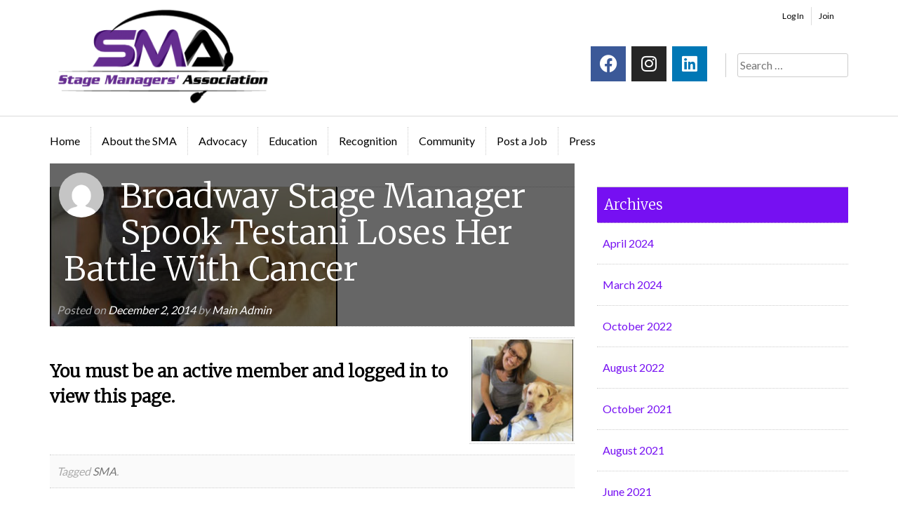

--- FILE ---
content_type: text/html; charset=UTF-8
request_url: https://www.stagemanagers.org/2014/12/
body_size: 85913
content:

















<!DOCTYPE html>
<html lang="en-US">
<head>
<meta charset="UTF-8">
<meta name="viewport" content="width=device-width, initial-scale=1">
<meta property="og:locale" content="en_US" />
<meta property="og:type" content="website" />
<meta property="og:title" content="Welcome to the SMA - Stage Managers` Association" />
<meta property="og:url" content="https://www.stagemanagers.org/" />
<meta property="og:site_name" content="Stage Managers` Association" />
<meta property="og:image" content="https://www.stagemanagers.org/wp-content/uploads/2016/12/Stage-Managers-Association-FBLogo.png" />
<meta property="og:image:width" content="720" />
<meta property="og:image:height" content="312" />
<meta name="twitter:card" content="summary" />
<meta name="twitter:title" content="Welcome to the SMA - Stage Managers` Association" />
<meta name="twitter:site" content="@stagemgrassoc" />
<meta name="twitter:image" content="https://www.stagemanagers.org/wp-content/uploads/2016/12/Stage-Managers-Association-FBLogo.png" />
<meta name="twitter:creator" content="@stagemgrassoc" />
<title>December 2014 - Stage Managers` Association</title>
<link rel="profile" href="http://gmpg.org/xfn/11">
<link rel="pingback" href="https://www.stagemanagers.org/xmlrpc.php">
<link rel='stylesheet' type='text/css' href='https://fonts.googleapis.com/css?family=Raleway%3A300%2C800%2C500&#038;subset=latin%2Call&#038;ver=4.5.3' media="screen">
<meta name='robots' content='noindex, follow' />
	<style>img:is([sizes="auto" i], [sizes^="auto," i]) { contain-intrinsic-size: 3000px 1500px }</style>
	
	<!-- This site is optimized with the Yoast SEO plugin v26.1.1 - https://yoast.com/wordpress/plugins/seo/ -->
	<meta property="og:locale" content="en_US" />
	<meta property="og:type" content="website" />
	<meta property="og:title" content="December 2014 - Stage Managers` Association" />
	<meta property="og:url" content="https://www.stagemanagers.org/2014/12/" />
	<meta property="og:site_name" content="Stage Managers` Association" />
	<meta name="twitter:card" content="summary_large_image" />
	<meta name="twitter:site" content="@stagemgrassoc" />
	<script type="application/ld+json" class="yoast-schema-graph">{"@context":"https://schema.org","@graph":[{"@type":"CollectionPage","@id":"https://www.stagemanagers.org/2014/12/","url":"https://www.stagemanagers.org/2014/12/","name":"December 2014 - Stage Managers` Association","isPartOf":{"@id":"https://www.stagemanagers.org/#website"},"breadcrumb":{"@id":"https://www.stagemanagers.org/2014/12/#breadcrumb"},"inLanguage":"en-US"},{"@type":"BreadcrumbList","@id":"https://www.stagemanagers.org/2014/12/#breadcrumb","itemListElement":[{"@type":"ListItem","position":1,"name":"Home","item":"https://www.stagemanagers.org/"},{"@type":"ListItem","position":2,"name":"Archives for December 2014"}]},{"@type":"WebSite","@id":"https://www.stagemanagers.org/#website","url":"https://www.stagemanagers.org/","name":"Stage Managers` Association","description":"A professional organization created by and for Stage Managers","potentialAction":[{"@type":"SearchAction","target":{"@type":"EntryPoint","urlTemplate":"https://www.stagemanagers.org/?s={search_term_string}"},"query-input":{"@type":"PropertyValueSpecification","valueRequired":true,"valueName":"search_term_string"}}],"inLanguage":"en-US"}]}</script>
	<!-- / Yoast SEO plugin. -->


<link rel='dns-prefetch' href='//www.google.com' />
<link rel="alternate" type="application/rss+xml" title="Stage Managers` Association &raquo; Feed" href="https://www.stagemanagers.org/feed/" />
<link rel="alternate" type="application/rss+xml" title="Stage Managers` Association &raquo; Comments Feed" href="https://www.stagemanagers.org/comments/feed/" />
<script type="text/javascript">
/* <![CDATA[ */
window._wpemojiSettings = {"baseUrl":"https:\/\/s.w.org\/images\/core\/emoji\/16.0.1\/72x72\/","ext":".png","svgUrl":"https:\/\/s.w.org\/images\/core\/emoji\/16.0.1\/svg\/","svgExt":".svg","source":{"concatemoji":"https:\/\/www.stagemanagers.org\/wp-includes\/js\/wp-emoji-release.min.js?ver=dbfe65489c4835b951dc7aa53982b5e4"}};
/*! This file is auto-generated */
!function(s,n){var o,i,e;function c(e){try{var t={supportTests:e,timestamp:(new Date).valueOf()};sessionStorage.setItem(o,JSON.stringify(t))}catch(e){}}function p(e,t,n){e.clearRect(0,0,e.canvas.width,e.canvas.height),e.fillText(t,0,0);var t=new Uint32Array(e.getImageData(0,0,e.canvas.width,e.canvas.height).data),a=(e.clearRect(0,0,e.canvas.width,e.canvas.height),e.fillText(n,0,0),new Uint32Array(e.getImageData(0,0,e.canvas.width,e.canvas.height).data));return t.every(function(e,t){return e===a[t]})}function u(e,t){e.clearRect(0,0,e.canvas.width,e.canvas.height),e.fillText(t,0,0);for(var n=e.getImageData(16,16,1,1),a=0;a<n.data.length;a++)if(0!==n.data[a])return!1;return!0}function f(e,t,n,a){switch(t){case"flag":return n(e,"\ud83c\udff3\ufe0f\u200d\u26a7\ufe0f","\ud83c\udff3\ufe0f\u200b\u26a7\ufe0f")?!1:!n(e,"\ud83c\udde8\ud83c\uddf6","\ud83c\udde8\u200b\ud83c\uddf6")&&!n(e,"\ud83c\udff4\udb40\udc67\udb40\udc62\udb40\udc65\udb40\udc6e\udb40\udc67\udb40\udc7f","\ud83c\udff4\u200b\udb40\udc67\u200b\udb40\udc62\u200b\udb40\udc65\u200b\udb40\udc6e\u200b\udb40\udc67\u200b\udb40\udc7f");case"emoji":return!a(e,"\ud83e\udedf")}return!1}function g(e,t,n,a){var r="undefined"!=typeof WorkerGlobalScope&&self instanceof WorkerGlobalScope?new OffscreenCanvas(300,150):s.createElement("canvas"),o=r.getContext("2d",{willReadFrequently:!0}),i=(o.textBaseline="top",o.font="600 32px Arial",{});return e.forEach(function(e){i[e]=t(o,e,n,a)}),i}function t(e){var t=s.createElement("script");t.src=e,t.defer=!0,s.head.appendChild(t)}"undefined"!=typeof Promise&&(o="wpEmojiSettingsSupports",i=["flag","emoji"],n.supports={everything:!0,everythingExceptFlag:!0},e=new Promise(function(e){s.addEventListener("DOMContentLoaded",e,{once:!0})}),new Promise(function(t){var n=function(){try{var e=JSON.parse(sessionStorage.getItem(o));if("object"==typeof e&&"number"==typeof e.timestamp&&(new Date).valueOf()<e.timestamp+604800&&"object"==typeof e.supportTests)return e.supportTests}catch(e){}return null}();if(!n){if("undefined"!=typeof Worker&&"undefined"!=typeof OffscreenCanvas&&"undefined"!=typeof URL&&URL.createObjectURL&&"undefined"!=typeof Blob)try{var e="postMessage("+g.toString()+"("+[JSON.stringify(i),f.toString(),p.toString(),u.toString()].join(",")+"));",a=new Blob([e],{type:"text/javascript"}),r=new Worker(URL.createObjectURL(a),{name:"wpTestEmojiSupports"});return void(r.onmessage=function(e){c(n=e.data),r.terminate(),t(n)})}catch(e){}c(n=g(i,f,p,u))}t(n)}).then(function(e){for(var t in e)n.supports[t]=e[t],n.supports.everything=n.supports.everything&&n.supports[t],"flag"!==t&&(n.supports.everythingExceptFlag=n.supports.everythingExceptFlag&&n.supports[t]);n.supports.everythingExceptFlag=n.supports.everythingExceptFlag&&!n.supports.flag,n.DOMReady=!1,n.readyCallback=function(){n.DOMReady=!0}}).then(function(){return e}).then(function(){var e;n.supports.everything||(n.readyCallback(),(e=n.source||{}).concatemoji?t(e.concatemoji):e.wpemoji&&e.twemoji&&(t(e.twemoji),t(e.wpemoji)))}))}((window,document),window._wpemojiSettings);
/* ]]> */
</script>
<style id='wp-emoji-styles-inline-css' type='text/css'>

	img.wp-smiley, img.emoji {
		display: inline !important;
		border: none !important;
		box-shadow: none !important;
		height: 1em !important;
		width: 1em !important;
		margin: 0 0.07em !important;
		vertical-align: -0.1em !important;
		background: none !important;
		padding: 0 !important;
	}
</style>
<link rel='stylesheet' id='wp-block-library-css' href='https://www.stagemanagers.org/wp-includes/css/dist/block-library/style.min.css?ver=dbfe65489c4835b951dc7aa53982b5e4' type='text/css' media='all' />
<style id='classic-theme-styles-inline-css' type='text/css'>
/*! This file is auto-generated */
.wp-block-button__link{color:#fff;background-color:#32373c;border-radius:9999px;box-shadow:none;text-decoration:none;padding:calc(.667em + 2px) calc(1.333em + 2px);font-size:1.125em}.wp-block-file__button{background:#32373c;color:#fff;text-decoration:none}
</style>
<style id='global-styles-inline-css' type='text/css'>
:root{--wp--preset--aspect-ratio--square: 1;--wp--preset--aspect-ratio--4-3: 4/3;--wp--preset--aspect-ratio--3-4: 3/4;--wp--preset--aspect-ratio--3-2: 3/2;--wp--preset--aspect-ratio--2-3: 2/3;--wp--preset--aspect-ratio--16-9: 16/9;--wp--preset--aspect-ratio--9-16: 9/16;--wp--preset--color--black: #000000;--wp--preset--color--cyan-bluish-gray: #abb8c3;--wp--preset--color--white: #ffffff;--wp--preset--color--pale-pink: #f78da7;--wp--preset--color--vivid-red: #cf2e2e;--wp--preset--color--luminous-vivid-orange: #ff6900;--wp--preset--color--luminous-vivid-amber: #fcb900;--wp--preset--color--light-green-cyan: #7bdcb5;--wp--preset--color--vivid-green-cyan: #00d084;--wp--preset--color--pale-cyan-blue: #8ed1fc;--wp--preset--color--vivid-cyan-blue: #0693e3;--wp--preset--color--vivid-purple: #9b51e0;--wp--preset--gradient--vivid-cyan-blue-to-vivid-purple: linear-gradient(135deg,rgba(6,147,227,1) 0%,rgb(155,81,224) 100%);--wp--preset--gradient--light-green-cyan-to-vivid-green-cyan: linear-gradient(135deg,rgb(122,220,180) 0%,rgb(0,208,130) 100%);--wp--preset--gradient--luminous-vivid-amber-to-luminous-vivid-orange: linear-gradient(135deg,rgba(252,185,0,1) 0%,rgba(255,105,0,1) 100%);--wp--preset--gradient--luminous-vivid-orange-to-vivid-red: linear-gradient(135deg,rgba(255,105,0,1) 0%,rgb(207,46,46) 100%);--wp--preset--gradient--very-light-gray-to-cyan-bluish-gray: linear-gradient(135deg,rgb(238,238,238) 0%,rgb(169,184,195) 100%);--wp--preset--gradient--cool-to-warm-spectrum: linear-gradient(135deg,rgb(74,234,220) 0%,rgb(151,120,209) 20%,rgb(207,42,186) 40%,rgb(238,44,130) 60%,rgb(251,105,98) 80%,rgb(254,248,76) 100%);--wp--preset--gradient--blush-light-purple: linear-gradient(135deg,rgb(255,206,236) 0%,rgb(152,150,240) 100%);--wp--preset--gradient--blush-bordeaux: linear-gradient(135deg,rgb(254,205,165) 0%,rgb(254,45,45) 50%,rgb(107,0,62) 100%);--wp--preset--gradient--luminous-dusk: linear-gradient(135deg,rgb(255,203,112) 0%,rgb(199,81,192) 50%,rgb(65,88,208) 100%);--wp--preset--gradient--pale-ocean: linear-gradient(135deg,rgb(255,245,203) 0%,rgb(182,227,212) 50%,rgb(51,167,181) 100%);--wp--preset--gradient--electric-grass: linear-gradient(135deg,rgb(202,248,128) 0%,rgb(113,206,126) 100%);--wp--preset--gradient--midnight: linear-gradient(135deg,rgb(2,3,129) 0%,rgb(40,116,252) 100%);--wp--preset--font-size--small: 13px;--wp--preset--font-size--medium: 20px;--wp--preset--font-size--large: 36px;--wp--preset--font-size--x-large: 42px;--wp--preset--spacing--20: 0.44rem;--wp--preset--spacing--30: 0.67rem;--wp--preset--spacing--40: 1rem;--wp--preset--spacing--50: 1.5rem;--wp--preset--spacing--60: 2.25rem;--wp--preset--spacing--70: 3.38rem;--wp--preset--spacing--80: 5.06rem;--wp--preset--shadow--natural: 6px 6px 9px rgba(0, 0, 0, 0.2);--wp--preset--shadow--deep: 12px 12px 50px rgba(0, 0, 0, 0.4);--wp--preset--shadow--sharp: 6px 6px 0px rgba(0, 0, 0, 0.2);--wp--preset--shadow--outlined: 6px 6px 0px -3px rgba(255, 255, 255, 1), 6px 6px rgba(0, 0, 0, 1);--wp--preset--shadow--crisp: 6px 6px 0px rgba(0, 0, 0, 1);}:where(.is-layout-flex){gap: 0.5em;}:where(.is-layout-grid){gap: 0.5em;}body .is-layout-flex{display: flex;}.is-layout-flex{flex-wrap: wrap;align-items: center;}.is-layout-flex > :is(*, div){margin: 0;}body .is-layout-grid{display: grid;}.is-layout-grid > :is(*, div){margin: 0;}:where(.wp-block-columns.is-layout-flex){gap: 2em;}:where(.wp-block-columns.is-layout-grid){gap: 2em;}:where(.wp-block-post-template.is-layout-flex){gap: 1.25em;}:where(.wp-block-post-template.is-layout-grid){gap: 1.25em;}.has-black-color{color: var(--wp--preset--color--black) !important;}.has-cyan-bluish-gray-color{color: var(--wp--preset--color--cyan-bluish-gray) !important;}.has-white-color{color: var(--wp--preset--color--white) !important;}.has-pale-pink-color{color: var(--wp--preset--color--pale-pink) !important;}.has-vivid-red-color{color: var(--wp--preset--color--vivid-red) !important;}.has-luminous-vivid-orange-color{color: var(--wp--preset--color--luminous-vivid-orange) !important;}.has-luminous-vivid-amber-color{color: var(--wp--preset--color--luminous-vivid-amber) !important;}.has-light-green-cyan-color{color: var(--wp--preset--color--light-green-cyan) !important;}.has-vivid-green-cyan-color{color: var(--wp--preset--color--vivid-green-cyan) !important;}.has-pale-cyan-blue-color{color: var(--wp--preset--color--pale-cyan-blue) !important;}.has-vivid-cyan-blue-color{color: var(--wp--preset--color--vivid-cyan-blue) !important;}.has-vivid-purple-color{color: var(--wp--preset--color--vivid-purple) !important;}.has-black-background-color{background-color: var(--wp--preset--color--black) !important;}.has-cyan-bluish-gray-background-color{background-color: var(--wp--preset--color--cyan-bluish-gray) !important;}.has-white-background-color{background-color: var(--wp--preset--color--white) !important;}.has-pale-pink-background-color{background-color: var(--wp--preset--color--pale-pink) !important;}.has-vivid-red-background-color{background-color: var(--wp--preset--color--vivid-red) !important;}.has-luminous-vivid-orange-background-color{background-color: var(--wp--preset--color--luminous-vivid-orange) !important;}.has-luminous-vivid-amber-background-color{background-color: var(--wp--preset--color--luminous-vivid-amber) !important;}.has-light-green-cyan-background-color{background-color: var(--wp--preset--color--light-green-cyan) !important;}.has-vivid-green-cyan-background-color{background-color: var(--wp--preset--color--vivid-green-cyan) !important;}.has-pale-cyan-blue-background-color{background-color: var(--wp--preset--color--pale-cyan-blue) !important;}.has-vivid-cyan-blue-background-color{background-color: var(--wp--preset--color--vivid-cyan-blue) !important;}.has-vivid-purple-background-color{background-color: var(--wp--preset--color--vivid-purple) !important;}.has-black-border-color{border-color: var(--wp--preset--color--black) !important;}.has-cyan-bluish-gray-border-color{border-color: var(--wp--preset--color--cyan-bluish-gray) !important;}.has-white-border-color{border-color: var(--wp--preset--color--white) !important;}.has-pale-pink-border-color{border-color: var(--wp--preset--color--pale-pink) !important;}.has-vivid-red-border-color{border-color: var(--wp--preset--color--vivid-red) !important;}.has-luminous-vivid-orange-border-color{border-color: var(--wp--preset--color--luminous-vivid-orange) !important;}.has-luminous-vivid-amber-border-color{border-color: var(--wp--preset--color--luminous-vivid-amber) !important;}.has-light-green-cyan-border-color{border-color: var(--wp--preset--color--light-green-cyan) !important;}.has-vivid-green-cyan-border-color{border-color: var(--wp--preset--color--vivid-green-cyan) !important;}.has-pale-cyan-blue-border-color{border-color: var(--wp--preset--color--pale-cyan-blue) !important;}.has-vivid-cyan-blue-border-color{border-color: var(--wp--preset--color--vivid-cyan-blue) !important;}.has-vivid-purple-border-color{border-color: var(--wp--preset--color--vivid-purple) !important;}.has-vivid-cyan-blue-to-vivid-purple-gradient-background{background: var(--wp--preset--gradient--vivid-cyan-blue-to-vivid-purple) !important;}.has-light-green-cyan-to-vivid-green-cyan-gradient-background{background: var(--wp--preset--gradient--light-green-cyan-to-vivid-green-cyan) !important;}.has-luminous-vivid-amber-to-luminous-vivid-orange-gradient-background{background: var(--wp--preset--gradient--luminous-vivid-amber-to-luminous-vivid-orange) !important;}.has-luminous-vivid-orange-to-vivid-red-gradient-background{background: var(--wp--preset--gradient--luminous-vivid-orange-to-vivid-red) !important;}.has-very-light-gray-to-cyan-bluish-gray-gradient-background{background: var(--wp--preset--gradient--very-light-gray-to-cyan-bluish-gray) !important;}.has-cool-to-warm-spectrum-gradient-background{background: var(--wp--preset--gradient--cool-to-warm-spectrum) !important;}.has-blush-light-purple-gradient-background{background: var(--wp--preset--gradient--blush-light-purple) !important;}.has-blush-bordeaux-gradient-background{background: var(--wp--preset--gradient--blush-bordeaux) !important;}.has-luminous-dusk-gradient-background{background: var(--wp--preset--gradient--luminous-dusk) !important;}.has-pale-ocean-gradient-background{background: var(--wp--preset--gradient--pale-ocean) !important;}.has-electric-grass-gradient-background{background: var(--wp--preset--gradient--electric-grass) !important;}.has-midnight-gradient-background{background: var(--wp--preset--gradient--midnight) !important;}.has-small-font-size{font-size: var(--wp--preset--font-size--small) !important;}.has-medium-font-size{font-size: var(--wp--preset--font-size--medium) !important;}.has-large-font-size{font-size: var(--wp--preset--font-size--large) !important;}.has-x-large-font-size{font-size: var(--wp--preset--font-size--x-large) !important;}
:where(.wp-block-post-template.is-layout-flex){gap: 1.25em;}:where(.wp-block-post-template.is-layout-grid){gap: 1.25em;}
:where(.wp-block-columns.is-layout-flex){gap: 2em;}:where(.wp-block-columns.is-layout-grid){gap: 2em;}
:root :where(.wp-block-pullquote){font-size: 1.5em;line-height: 1.6;}
</style>
<link rel='stylesheet' id='magic-liquidizer-table-style-css' href='https://www.stagemanagers.org/wp-content/plugins/magic-liquidizer-responsive-table/idcss/ml-responsive-table.css?ver=2.0.3' type='text/css' media='all' />
<link rel='stylesheet' id='pmpro_frontend_base-css' href='https://www.stagemanagers.org/wp-content/plugins/paid-memberships-pro/css/frontend/base.css?ver=3.5.6' type='text/css' media='all' />
<link rel='stylesheet' id='pmpro_frontend_variation_1-css' href='https://www.stagemanagers.org/wp-content/plugins/paid-memberships-pro/css/frontend/variation_1.css?ver=3.5.6' type='text/css' media='all' />
<link rel='stylesheet' id='pmpro-advanced-levels-styles-css' href='https://www.stagemanagers.org/wp-content/plugins/pmpro-advanced-levels-shortcode/css/pmpro-advanced-levels.css?ver=dbfe65489c4835b951dc7aa53982b5e4' type='text/css' media='all' />
<link rel='stylesheet' id='pmprorh_frontend-css' href='https://www.stagemanagers.org/wp-content/plugins/pmpro-mailchimp/css/pmpromc.css?ver=dbfe65489c4835b951dc7aa53982b5e4' type='text/css' media='all' />
<link rel='stylesheet' id='premium-html5-map-style-css' href='https://www.stagemanagers.org/wp-content/plugins/premiumhtmlmap/static/css/map.css?ver=dbfe65489c4835b951dc7aa53982b5e4' type='text/css' media='all' />
<link rel='stylesheet' id='toc-screen-css' href='https://www.stagemanagers.org/wp-content/plugins/table-of-contents-plus/screen.min.css?ver=2411.1' type='text/css' media='all' />
<link rel='stylesheet' id='usp_style-css' href='https://www.stagemanagers.org/wp-content/plugins/user-submitted-posts/resources/usp.css?ver=20250329' type='text/css' media='all' />
<link rel='stylesheet' id='worldcountries-html5-map-style-css' href='https://www.stagemanagers.org/wp-content/plugins/worldcountrieshtmlmap/static/css/map.css?ver=dbfe65489c4835b951dc7aa53982b5e4' type='text/css' media='all' />
<link rel='stylesheet' id='gform_font_awesome-css' href='https://www.stagemanagers.org/wp-content/plugins/gravityforms/assets/css/dist/font-awesome.min.css?ver=2.9.19' type='text/css' media='all' />
<link rel='stylesheet' id='gravityview-field-workflow-approval-links-css' href='https://www.stagemanagers.org/wp-content/plugins/gravityflow/includes/integrations/css/gravity-view-flow-fields.css?ver=3.0.1' type='text/css' media='screen' />
<link rel='stylesheet' id='memberlite-css' href='https://www.stagemanagers.org/wp-content/themes/memberlite/style.css?ver=dbfe65489c4835b951dc7aa53982b5e4' type='text/css' media='all' />
<link rel='stylesheet' id='memberlite_grid-css' href='https://www.stagemanagers.org/wp-content/themes/memberlite/css/grid.css?ver=2.0.3.4' type='text/css' media='all' />
<link rel='stylesheet' id='memberlite_style-css' href='https://www.stagemanagers.org/wp-content/themes/memberlite-child/style.css?ver=2.0.3.4' type='text/css' media='all' />
<link rel='stylesheet' id='memberlite_print_style-css' href='https://www.stagemanagers.org/wp-content/themes/memberlite/css/print.css?ver=2.0.3.4' type='text/css' media='print' />
<link rel='stylesheet' id='memberlite_fontawesome-css' href='https://www.stagemanagers.org/wp-content/themes/memberlite/font-awesome/css/font-awesome.min.css?ver=4.4.0' type='text/css' media='all' />
<link rel='stylesheet' id='um_fonticons_ii-css' href='https://www.stagemanagers.org/wp-content/plugins/ultimate-member/assets/css/um-fonticons-ii.css?ver=2.3.1' type='text/css' media='all' />
<link rel='stylesheet' id='um_fonticons_fa-css' href='https://www.stagemanagers.org/wp-content/plugins/ultimate-member/assets/css/um-fonticons-fa.css?ver=2.3.1' type='text/css' media='all' />
<link rel='stylesheet' id='select2-css' href='https://www.stagemanagers.org/wp-content/plugins/ultimate-member/assets/css/select2/select2.min.css?ver=4.0.13' type='text/css' media='all' />
<link rel='stylesheet' id='um_crop-css' href='https://www.stagemanagers.org/wp-content/plugins/ultimate-member/assets/css/um-crop.css?ver=2.3.1' type='text/css' media='all' />
<link rel='stylesheet' id='um_modal-css' href='https://www.stagemanagers.org/wp-content/plugins/ultimate-member/assets/css/um-modal.css?ver=2.3.1' type='text/css' media='all' />
<link rel='stylesheet' id='um_styles-css' href='https://www.stagemanagers.org/wp-content/plugins/ultimate-member/assets/css/um-styles.css?ver=2.3.1' type='text/css' media='all' />
<link rel='stylesheet' id='um_profile-css' href='https://www.stagemanagers.org/wp-content/plugins/ultimate-member/assets/css/um-profile.css?ver=2.3.1' type='text/css' media='all' />
<link rel='stylesheet' id='um_account-css' href='https://www.stagemanagers.org/wp-content/plugins/ultimate-member/assets/css/um-account.css?ver=2.3.1' type='text/css' media='all' />
<link rel='stylesheet' id='um_misc-css' href='https://www.stagemanagers.org/wp-content/plugins/ultimate-member/assets/css/um-misc.css?ver=2.3.1' type='text/css' media='all' />
<link rel='stylesheet' id='um_fileupload-css' href='https://www.stagemanagers.org/wp-content/plugins/ultimate-member/assets/css/um-fileupload.css?ver=2.3.1' type='text/css' media='all' />
<link rel='stylesheet' id='um_datetime-css' href='https://www.stagemanagers.org/wp-content/plugins/ultimate-member/assets/css/pickadate/default.css?ver=2.3.1' type='text/css' media='all' />
<link rel='stylesheet' id='um_datetime_date-css' href='https://www.stagemanagers.org/wp-content/plugins/ultimate-member/assets/css/pickadate/default.date.css?ver=2.3.1' type='text/css' media='all' />
<link rel='stylesheet' id='um_datetime_time-css' href='https://www.stagemanagers.org/wp-content/plugins/ultimate-member/assets/css/pickadate/default.time.css?ver=2.3.1' type='text/css' media='all' />
<link rel='stylesheet' id='um_raty-css' href='https://www.stagemanagers.org/wp-content/plugins/ultimate-member/assets/css/um-raty.css?ver=2.3.1' type='text/css' media='all' />
<link rel='stylesheet' id='um_scrollbar-css' href='https://www.stagemanagers.org/wp-content/plugins/ultimate-member/assets/css/simplebar.css?ver=2.3.1' type='text/css' media='all' />
<link rel='stylesheet' id='um_tipsy-css' href='https://www.stagemanagers.org/wp-content/plugins/ultimate-member/assets/css/um-tipsy.css?ver=2.3.1' type='text/css' media='all' />
<link rel='stylesheet' id='um_responsive-css' href='https://www.stagemanagers.org/wp-content/plugins/ultimate-member/assets/css/um-responsive.css?ver=2.3.1' type='text/css' media='all' />
<link rel='stylesheet' id='um_default_css-css' href='https://www.stagemanagers.org/wp-content/plugins/ultimate-member/assets/css/um-old-default.css?ver=2.3.1' type='text/css' media='all' />
<link rel='stylesheet' id='um_old_css-css' href='https://www.stagemanagers.org/wp-content/plugins/ultimate-member/../../uploads/ultimatemember/um_old_settings.css?ver=dbfe65489c4835b951dc7aa53982b5e4' type='text/css' media='all' />
<link rel='stylesheet' id='googleFonts-css' href='//fonts.googleapis.com/css?family=Lato%3A400%2C700%7CLato%3A400%2C700&#038;ver=dbfe65489c4835b951dc7aa53982b5e4' type='text/css' media='all' />
<script type="text/javascript" src="https://www.stagemanagers.org/wp-includes/js/jquery/jquery.min.js?ver=3.7.1" id="jquery-core-js"></script>
<script type="text/javascript" src="https://www.stagemanagers.org/wp-includes/js/jquery/jquery-migrate.min.js?ver=3.4.1" id="jquery-migrate-js"></script>
<script type="text/javascript" src="https://www.stagemanagers.org/wp-content/themes/memberlite-child/js/back_to_top.js?ver=dbfe65489c4835b951dc7aa53982b5e4" id="back_to_top-js"></script>
<script type="text/javascript" id="ajax-login-script-js-extra">
/* <![CDATA[ */
var ajax_login_object = {"ajaxurl":"https:\/\/www.stagemanagers.org\/wp-admin\/admin-ajax.php","redirecturl":"https:\/\/www.stagemanagers.org","loadingmessage":"Sending user info, please wait..."};
/* ]]> */
</script>
<script type="text/javascript" src="https://www.stagemanagers.org/wp-content/themes/memberlite-child/js/ajax_login_script.js?ver=dbfe65489c4835b951dc7aa53982b5e4" id="ajax-login-script-js"></script>
<script type="text/javascript" src="https://www.stagemanagers.org/wp-content/plugins/magic-liquidizer-responsive-table/idjs/ml.responsive.table.min.js?ver=2.0.3" id="magic-liquidizer-table-js"></script>
<script type="text/javascript" src="https://www.stagemanagers.org/wp-content/plugins/premiumhtmlmap/static/js/jquery.nicescroll.js?ver=dbfe65489c4835b951dc7aa53982b5e4" id="premium-html5-map-nicescroll-js"></script>
<script type="text/javascript" src="https://www.stagemanagers.org/wp-content/plugins/sticky-menu-or-anything-on-scroll/assets/js/jq-sticky-anything.min.js?ver=2.1.1" id="stickyAnythingLib-js"></script>
<script type="text/javascript" src="https://www.stagemanagers.org/wp-content/plugins/user-submitted-posts/resources/jquery.chosen.js?ver=20250329" id="usp_chosen-js"></script>
<script type="text/javascript" src="https://www.stagemanagers.org/wp-content/plugins/user-submitted-posts/resources/jquery.cookie.js?ver=20250329" id="usp_cookie-js"></script>
<script type="text/javascript" src="https://www.stagemanagers.org/wp-content/plugins/user-submitted-posts/resources/jquery.parsley.min.js?ver=20250329" id="usp_parsley-js"></script>
<script type="text/javascript" id="usp_core-js-before">
/* <![CDATA[ */
var usp_custom_field = ""; var usp_custom_field_2 = ""; var usp_custom_checkbox = ""; var usp_case_sensitivity = "false"; var usp_min_images = 0; var usp_max_images = 5; var usp_parsley_error = "Incorrect response."; var usp_multiple_cats = 1; var usp_existing_tags = 0; var usp_recaptcha_disp = "hide"; var usp_recaptcha_vers = 2; var usp_recaptcha_key = ""; var challenge_nonce = "ba86324335"; var ajax_url = "https:\/\/www.stagemanagers.org\/wp-admin\/admin-ajax.php"; 
/* ]]> */
</script>
<script type="text/javascript" src="https://www.stagemanagers.org/wp-content/plugins/user-submitted-posts/resources/jquery.usp.core.js?ver=20250329" id="usp_core-js"></script>
<script type="text/javascript" src="https://www.stagemanagers.org/wp-content/plugins/worldcountrieshtmlmap/static/js/jquery.nicescroll.js?ver=dbfe65489c4835b951dc7aa53982b5e4" id="worldcountries-html5-map-nicescroll-js"></script>
<script type="text/javascript" src="https://www.stagemanagers.org/wp-content/themes/memberlite-child/js/iframeResizer.min.js?ver=dbfe65489c4835b951dc7aa53982b5e4" id="iframeResizer-js"></script>
<script type="text/javascript" src="https://www.google.com/recaptcha/api.js?ver=dbfe65489c4835b951dc7aa53982b5e4" id="reCAPTCHA-js"></script>
<script type="text/javascript" src="https://www.stagemanagers.org/wp-content/plugins/ultimate-member/assets/js/um-gdpr.min.js?ver=2.3.1" id="um-gdpr-js"></script>
<link rel="https://api.w.org/" href="https://www.stagemanagers.org/wp-json/" /><link rel="EditURI" type="application/rsd+xml" title="RSD" href="https://www.stagemanagers.org/xmlrpc.php?rsd" />

	<link rel="preconnect" href="https://fonts.googleapis.com">
	<link rel="preconnect" href="https://fonts.gstatic.com">
	<link href='https://fonts.googleapis.com/css2?display=swap&family=Montserrat:wght@300&family=Merriweather:wght@300' rel='stylesheet'><style id="pmpro_colors">:root {
	--pmpro--color--base: #ffffff;
	--pmpro--color--contrast: #222222;
	--pmpro--color--accent: #0c3d54;
	--pmpro--color--accent--variation: hsl( 199,75%,28.5% );
	--pmpro--color--border--variation: hsl( 0,0%,91% );
}</style><!-- Stream WordPress user activity plugin v4.1.1 -->
<script type="text/javascript">
(function(url){
	if(/(?:Chrome\/26\.0\.1410\.63 Safari\/537\.31|WordfenceTestMonBot)/.test(navigator.userAgent)){ return; }
	var addEvent = function(evt, handler) {
		if (window.addEventListener) {
			document.addEventListener(evt, handler, false);
		} else if (window.attachEvent) {
			document.attachEvent('on' + evt, handler);
		}
	};
	var removeEvent = function(evt, handler) {
		if (window.removeEventListener) {
			document.removeEventListener(evt, handler, false);
		} else if (window.detachEvent) {
			document.detachEvent('on' + evt, handler);
		}
	};
	var evts = 'contextmenu dblclick drag dragend dragenter dragleave dragover dragstart drop keydown keypress keyup mousedown mousemove mouseout mouseover mouseup mousewheel scroll'.split(' ');
	var logHuman = function() {
		if (window.wfLogHumanRan) { return; }
		window.wfLogHumanRan = true;
		var wfscr = document.createElement('script');
		wfscr.type = 'text/javascript';
		wfscr.async = true;
		wfscr.src = url + '&r=' + Math.random();
		(document.getElementsByTagName('head')[0]||document.getElementsByTagName('body')[0]).appendChild(wfscr);
		for (var i = 0; i < evts.length; i++) {
			removeEvent(evts[i], logHuman);
		}
	};
	for (var i = 0; i < evts.length; i++) {
		addEvent(evts[i], logHuman);
	}
})('//www.stagemanagers.org/?wordfence_lh=1&hid=8B5F95BE6B1AD985EDC2A42E5E71F07D');
</script>		<style type="text/css">
			.um_request_name {
				display: none !important;
			}
		</style>
			<!--Customizer CSS--> 
		<style type="text/css">
			#site-navigation, .main-navigation ul.sub-menu { background:#ffffff; }			.main-navigation a { color:#000000; }			#primary a, .footer-navigation a { color:#8224e3; }			#meta-navigation a { color:#8224e3; }			#mobile-navigation, #mobile-navigation-height-col, .masthead, .footer-widgets, .btn_primary, .btn_primary:link, .bg_primary, .banner_primary { background:#080808; } 
			#meta-navigation ul ul a, #pmpro_levels .post h2, .memberlite_signup h2, .pmpro_signup_form h2, .primary { color:#080808; }			#meta-member aside, #meta-member .member-navigation .sub-menu, .btn_secondary, .btn_secondary:link, .memberlite_tabbable ul.memberlite_tabs li.memberlite_active a, .memberlite_tabbable ul.memberlite_tabs li.memberlite_active a:hover, .banner_secondary, #banner_bottom { background:#f49918; } 
			#pmpro_levels .pmpro_level-highlight, #pmpro_levels.pmpro_levels-2col .pmpro_level-highlight, #pmpro_levels.pmpro_levels-3col .pmpro_level-highlight, #pmpro_levels.pmpro_levels-4col .pmpro_level-highlight, #pmpro_levels.pmpro_levels-div .pmpro_level-highlight, #pmpro_levels.pmpro_levels-compare_table thead tr:first-child th.pmpro_level-highlight, #pmpro_levels.pmpro_levels-compare_table tfoot tr:last-child td.pmpro_level-highlight, .memberlite_signup, .pmpro_signup_form, .memberlite_tabbable ul.memberlite_tabs li.memberlite_active a, .memberlite_tabbable .memberlite_tab_content { border-top-color:#f49918; }			#pmpro_levels .pmpro_level-highlight, #pmpro_levels.pmpro_levels-2col .pmpro_level-highlight, #pmpro_levels.pmpro_levels-3col .pmpro_level-highlight, #pmpro_levels.pmpro_levels-4col .pmpro_level-highlight, #pmpro_levels.pmpro_levels-div .pmpro_level-highlight, #pmpro_levels.pmpro_levels-compare_table thead tr:first-child th.pmpro_level-highlight, #pmpro_levels.pmpro_levels-compare_table tfoot tr:last-child td.pmpro_level-highlight, .memberlite_signup, .pmpro_signup_form, .memberlite_tabbable ul.memberlite_tabs li.memberlite_active a, .memberlite_tabbable .memberlite_tab_content { border-bottom-color:#f49918; }			#pmpro_levels.pmpro_levels-compare_table thead th.pmpro_level-highlight, #pmpro_levels.pmpro_levels-compare_table tbody td.pmpro_level-highlight, #pmpro_levels.pmpro_levels-compare_table tfoot td.pmpro_level-highlight, #pmpro_levels.pmpro_levels-table .pmpro_level-highlight td:first-child, .memberlite_tabbable ul.memberlite_tabs li.memberlite_active a { border-left-color:#f49918; }			#pmpro_levels.pmpro_levels-compare_table thead th.pmpro_level-highlight, #pmpro_levels.pmpro_levels-compare_table tbody td.pmpro_level-highlight, #pmpro_levels.pmpro_levels-compare_table tfoot td.pmpro_level-highlight, #pmpro_levels.pmpro_levels-table .pmpro_level-highlight td:last-child, .memberlite_tabbable ul.memberlite_tabs li.memberlite_active a { border-right-color:#f49918; }			blockquote.quote:before, q:before, .testimonials-widget-testimonial .open-quote::before, .testimonials-widget-testimonial .close-quote::after, .woocommerce ul.products li.product .price, .woocommerce-page ul.products li.product .price, .woocommerce #content div.product p.price, .woocommerce #content div.product span.price, .woocommerce div.product p.price, .woocommerce div.product span.price, .woocommerce-page #content div.product p.price, .woocommerce-page #content div.product span.price, .woocommerce-page div.product p.price, .woocommerce-page div.product span.price, .secondary { color:#f49918; }			.btn_action, .btn_action:link, .pmpro_content_message a, .pmpro_content_message a:link, .pmpro_btn, .pmpro_btn:link, .pmpro_btn:visited, a.pmpro_btn, a.pmpro_btn:link, a.pmpro_btn:visited, input[type=button].pmpro_btn, input[type=submit].pmpro_btn, .woocommerce #content input.button.alt, .woocommerce #respond input#submit.alt, .woocommerce a.button.alt, .woocommerce button.button.alt, .woocommerce input.button.alt, .woocommerce-page #content input.button.alt, .woocommerce-page #respond input#submit.alt, .woocommerce-page a.button.alt, .woocommerce-page button.button.alt, .woocommerce-page input.button.alt, .bg_action, .banner_action { background:#81d742; }			.action { color:#81d742; }						
			.btn_primary:hover {background: rgba( 8, 8, 8, 0.7)}#meta-navigation ul ul a:hover {color: rgba( 8, 8, 8, 0.7)}.btn_secondary:hover {background: rgba( 244, 153, 24, 0.7)}.btn_action:hover, .pmpro_content_message a:hover, .pmpro_btn:hover, a.pmpro_btn:hover, input[type=button].pmpro_btn:hover, input[type=submit].pmpro_btn:hover, .woocommerce #content input.button.alt:hover, .woocommerce #respond input#submit.alt:hover, .woocommerce a.button.alt:hover, .woocommerce button.button.alt:hover, .woocommerce input.button.alt:hover, .woocommerce-page #content input.button.alt:hover, .woocommerce-page #respond input#submit.alt:hover, .woocommerce-page a.button.alt:hover, .woocommerce-page button.button.alt:hover, .woocommerce-page input.button.alt:hover {background: rgba( 129, 215, 66, 0.7)}#primary a:hover, .footer-navigation a:hover {color: rgba( 130, 36, 227, 0.7)}.main-navigation li:hover, .main-navigation li:hover > a {color: rgba( 0, 0, 0, 0.7)}			
			.site-header .site-title a, .site-header .site-description { color:#blank; }			body { background-color:#ffffff; } 
						body, button, input[type="button"], input[type="reset"], input[type="submit"], .btn, a.comment-reply-link, a.pmpro_btn, input[type="submit"].pmpro_btn, .woocommerce #content input.button, .woocommerce #respond input#submit, .woocommerce a.button, .woocommerce button.button, .woocommerce input.button, .woocommerce-page #content input.button, .woocommerce-page #respond input#submit, .woocommerce-page a.button, .woocommerce-page button.button, .woocommerce-page input.button, .woocommerce #content input.button.alt, .woocommerce #respond input#submit.alt, .woocommerce a.button.alt, .woocommerce button.button.alt, .woocommerce input.button.alt, .woocommerce-page #content input.button.alt, .woocommerce-page #respond input#submit.alt, .woocommerce-page a.button.alt, .woocommerce-page button.button.alt, .woocommerce-page input.button.alt, form.pmpro_form thead th span.pmpro_thead-msg {font-family: "Lato", sans-serif; }			h1, h2, h3, h4, h5, h6, label, .navigation, th, .pmpro_checkout thead th, #pmpro_account .pmpro_box h3, #meta-member .user, #bbpress-forums li.bbp-header, #bbpress-forums li.bbp-footer, #bbpress-forums fieldset.bbp-form legend {font-family: "Lato", sans-serif; }		</style> 
		<!--/Customizer CSS-->
		<meta name="generator" content="Elementor 3.32.4; features: additional_custom_breakpoints; settings: css_print_method-external, google_font-enabled, font_display-auto">
			<style>
				.e-con.e-parent:nth-of-type(n+4):not(.e-lazyloaded):not(.e-no-lazyload),
				.e-con.e-parent:nth-of-type(n+4):not(.e-lazyloaded):not(.e-no-lazyload) * {
					background-image: none !important;
				}
				@media screen and (max-height: 1024px) {
					.e-con.e-parent:nth-of-type(n+3):not(.e-lazyloaded):not(.e-no-lazyload),
					.e-con.e-parent:nth-of-type(n+3):not(.e-lazyloaded):not(.e-no-lazyload) * {
						background-image: none !important;
					}
				}
				@media screen and (max-height: 640px) {
					.e-con.e-parent:nth-of-type(n+2):not(.e-lazyloaded):not(.e-no-lazyload),
					.e-con.e-parent:nth-of-type(n+2):not(.e-lazyloaded):not(.e-no-lazyload) * {
						background-image: none !important;
					}
				}
			</style>
				<style type="text/css">
			.site-branding .site-title a {
			display: block;
			background: url(https://www.stagemanagers.org/wp-content/uploads/2020/06/cropped-SMA_Logo_transparentWebsite-1.png) no-repeat left top;
			background-size: 360px 100px;
			width: 360px;
			height: 100px;
		}
		.site-header .site-title {
			margin: 0;
		}
		@media (max-width: 767px) {
			.site-branding {
				background-size: 768px auto;
			}
		}
		@media (max-width: 480px) {
			.site-branding {width: 100%; }
			.site-branding .site-title a {height: 75px; width: 80%; background-size: contain; background-position: left center; }
		}
			.site-title {
			text-indent: -9999em;
		}
		.site-description {
			clip: rect(1px, 1px, 1px, 1px);
			position: absolute;
		}
		</style>
	<link rel="icon" href="https://www.stagemanagers.org/wp-content/uploads/2016/05/cropped-FPBenefitsPlaceHolder-32x32.png" sizes="32x32" />
<link rel="icon" href="https://www.stagemanagers.org/wp-content/uploads/2016/05/cropped-FPBenefitsPlaceHolder-192x192.png" sizes="192x192" />
<link rel="apple-touch-icon" href="https://www.stagemanagers.org/wp-content/uploads/2016/05/cropped-FPBenefitsPlaceHolder-180x180.png" />
<meta name="msapplication-TileImage" content="https://www.stagemanagers.org/wp-content/uploads/2016/05/cropped-FPBenefitsPlaceHolder-270x270.png" />
		<style type="text/css" id="wp-custom-css">
			.gv-image {
    width: 150px;
    height: 224px;
}		</style>
			<style id="egf-frontend-styles" type="text/css">
		p {color: #000000;font-family: 'Montserrat', sans-serif;font-size: 16px;font-style: normal;font-weight: 300;} h4 {color: #000000;font-family: 'Montserrat', sans-serif;font-style: normal;font-weight: 300;} h1 {color: #000000;font-family: 'Merriweather', sans-serif;font-style: normal;font-weight: 300;} h2 {color: #000000;font-family: 'Merriweather', sans-serif;font-style: normal;font-weight: 300;} h3 {color: #000000;font-family: 'Merriweather', sans-serif;font-style: normal;font-weight: 300;} h5 {color: #000000;font-family: 'Montserrat', sans-serif;font-style: normal;font-weight: 300;} h6 {color: #000000;font-family: 'Montserrat', sans-serif;font-style: normal;font-weight: 300;} 	</style>
	</head>

<body class="pmpro-variation_1 archive date wp-theme-memberlite wp-child-theme-memberlite-child sidebar-right sidebar-blog-right scheme_custom group-blog elementor-default elementor-kit-39148">
<a href="#" class="back-to-top" style="display: inline;">
	<i class="fa fa-arrow-circle-up"></i>
</a>
<form id="login" action="login" method="post">
	<h1>SMA Member Login</h1>
	<p class="status"></p>
	<label for="username">Username</label>
	<input id="username" type="text" name="username">
	<label for="password">Password</label>
	<input id="password" type="password" name="password">
	<a class="lost" href="password-reset">Lost your password?</a>
	<input class="submit_button" type="submit" value="Login" name="submit">
	<a class="close" href="">(close)</a>
	<input type="hidden" id="security" name="security" value="4aead069bd" /><input type="hidden" name="_wp_http_referer" value="/2014/12/" /></form>
<div id="page" class="hfeed site">
		
				<nav id="mobile-navigation" role="navigation">
			<aside id="nav_menu-2" class="widget widget_nav_menu"><h3 class="widget-title">Stage Managers Association</h3><div class="menu-mobile_menu-container"><ul id="menu-mobile_menu" class="menu"><li id="menu-item-1018" class="menu-item menu-item-type-custom menu-item-object-custom menu-item-has-children menu-item-1018"><a>About the SMA</a>
<ul class="sub-menu">
	<li id="menu-item-13626" class="menu-item menu-item-type-post_type menu-item-object-page menu-item-13626"><a href="https://www.stagemanagers.org/contact-us-2/">Contact Us</a></li>
	<li id="menu-item-39988" class="menu-item menu-item-type-post_type menu-item-object-page menu-item-39988"><a href="https://www.stagemanagers.org/sma-leadership/">Leadership</a></li>
	<li id="menu-item-39486" class="menu-item menu-item-type-post_type menu-item-object-page menu-item-39486"><a href="https://www.stagemanagers.org/governance-history/">Governance &#038; History</a></li>
	<li id="menu-item-1961" class="menu-item menu-item-type-post_type menu-item-object-page menu-item-1961"><a href="https://www.stagemanagers.org/membership-levels/">Membership Benefits</a></li>
	<li id="menu-item-67541" class="menu-item menu-item-type-post_type menu-item-object-page menu-item-67541"><a href="https://www.stagemanagers.org/membership-levels-gift/">Gift A Membership</a></li>
	<li id="menu-item-1014" class="menu-item menu-item-type-post_type menu-item-object-page menu-item-1014"><a href="https://www.stagemanagers.org/sma-partners/">SMA Partners</a></li>
	<li id="menu-item-42331" class="menu-item menu-item-type-post_type menu-item-object-page menu-item-42331"><a href="https://www.stagemanagers.org/sma-jobs/">Post a Job</a></li>
</ul>
</li>
<li id="menu-item-29915" class="menu-item menu-item-type-custom menu-item-object-custom menu-item-has-children menu-item-29915"><a>Advocacy</a>
<ul class="sub-menu">
	<li id="menu-item-59333" class="menu-item menu-item-type-post_type menu-item-object-page menu-item-59333"><a href="https://www.stagemanagers.org/advocacy-resources/">Advocacy &#038; Resources</a></li>
</ul>
</li>
<li id="menu-item-39480" class="menu-item menu-item-type-custom menu-item-object-custom menu-item-has-children menu-item-39480"><a>Education</a>
<ul class="sub-menu">
	<li id="menu-item-15969" class="menu-item menu-item-type-post_type menu-item-object-page menu-item-15969"><a href="https://www.stagemanagers.org/ask-a-stage-manager/">Ask A Stage Manager</a></li>
	<li id="menu-item-2490" class="menu-item menu-item-type-post_type menu-item-object-page menu-item-2490"><a href="https://www.stagemanagers.org/mentor-2/">Full Career Mentoring</a></li>
	<li id="menu-item-1006" class="menu-item menu-item-type-post_type menu-item-object-page menu-item-1006"><a href="https://www.stagemanagers.org/operation-observation/">Operation Observation</a></li>
	<li id="menu-item-1028" class="menu-item menu-item-type-post_type menu-item-object-page menu-item-1028"><a href="https://www.stagemanagers.org/conferences-symposia/">Conferences &#038; Webinars</a></li>
</ul>
</li>
<li id="menu-item-996" class="menu-item menu-item-type-custom menu-item-object-custom menu-item-has-children menu-item-996"><a>Recognition</a>
<ul class="sub-menu">
	<li id="menu-item-1002" class="menu-item menu-item-type-post_type menu-item-object-page menu-item-1002"><a href="https://www.stagemanagers.org/del-hughes-award/">The Del Hughes Award</a></li>
	<li id="menu-item-29914" class="menu-item menu-item-type-post_type menu-item-object-page menu-item-29914"><a href="https://www.stagemanagers.org/sm-awards/">The Founders Award</a></li>
	<li id="menu-item-39588" class="menu-item menu-item-type-post_type menu-item-object-page menu-item-39588"><a href="https://www.stagemanagers.org/awards-legacy-project-nominations/">Nominate for an Award</a></li>
	<li id="menu-item-25466" class="menu-item menu-item-type-post_type menu-item-object-page menu-item-25466"><a href="https://www.stagemanagers.org/in-memoriam/">In Memoriam</a></li>
	<li id="menu-item-30649" class="menu-item menu-item-type-post_type menu-item-object-page menu-item-30649"><a href="https://www.stagemanagers.org/founders_reminiscences/">Founders’ Reminiscences</a></li>
</ul>
</li>
<li id="menu-item-3855" class="menu-item menu-item-type-custom menu-item-object-custom menu-item-has-children menu-item-3855"><a>Community</a>
<ul class="sub-menu">
	<li id="menu-item-39491" class="menu-item menu-item-type-post_type menu-item-object-page menu-item-39491"><a href="https://www.stagemanagers.org/sma-events-and-conferences/">Events</a></li>
	<li id="menu-item-32576" class="menu-item menu-item-type-post_type menu-item-object-page menu-item-32576"><a href="https://www.stagemanagers.org/international-cohort/">International Cohort</a></li>
</ul>
</li>
</ul></div></aside><aside id="search-5" class="widget widget_search"><form role="search" method="get" class="search-form" action="https://www.stagemanagers.org/">
				<label>
					<span class="screen-reader-text">Search for:</span>
					<input type="search" class="search-field" placeholder="Search &hellip;" value="" name="s" />
				</label>
				<input type="submit" class="search-submit" value="Search" />
			</form></aside>			</nav>
			<div class="mobile-navigation-bar">
				<button class="menu-toggle"><i class="fa fa-bars"></i></button>
			</div>
					<a class="skip-link screen-reader-text" href="#content">Skip to content</a>
		<header id="masthead" class="site-header" role="banner">
		<div class="row">
						<div class="medium-4 columns site-branding">
				<h1 class="site-title"><a href="https://www.stagemanagers.org/" rel="home">Stage Managers` Association</a></h1>
				<span class="site-description">A professional organization created by and for Stage Managers</span>
			</div><!-- .column4 -->
								<div class="medium-8 columns header-right">
												<div id="meta-member">
								<aside class="widget">
								<nav id="member-navigation" class="member-navigation"><ul id="menu-header_menu" class="menu"><li><a href="https://www.stagemanagers.org/wp-login.php">Log In</a></li><li><a href="https://www.stagemanagers.org/wp-login.php?action=register">Join</a></li></ul></nav>								</aside>
							</div><!-- #meta-member -->
							<aside id="text-26" class="widget widget_text">			<div class="textwidget">		<div data-elementor-type="section" data-elementor-id="39465" class="elementor elementor-39465" data-elementor-post-type="elementor_library">
					<section class="elementor-section elementor-top-section elementor-element elementor-element-5f054124 elementor-section-boxed elementor-section-height-default elementor-section-height-default" data-id="5f054124" data-element_type="section">
						<div class="elementor-container elementor-column-gap-default">
					<div class="elementor-column elementor-col-100 elementor-top-column elementor-element elementor-element-555dc9a3" data-id="555dc9a3" data-element_type="column">
			<div class="elementor-widget-wrap elementor-element-populated">
						<div class="elementor-element elementor-element-352f3c33 elementor-shape-square elementor-grid-0 e-grid-align-center elementor-widget elementor-widget-social-icons" data-id="352f3c33" data-element_type="widget" data-widget_type="social-icons.default">
				<div class="elementor-widget-container">
							<div class="elementor-social-icons-wrapper elementor-grid" role="list">
							<span class="elementor-grid-item" role="listitem">
					<a class="elementor-icon elementor-social-icon elementor-social-icon-facebook elementor-repeater-item-b2ccadd" href="https://www.facebook.com/stagemanagersassociation/" target="_blank">
						<span class="elementor-screen-only">Facebook</span>
						<i aria-hidden="true" class="fab fa-facebook"></i>					</a>
				</span>
							<span class="elementor-grid-item" role="listitem">
					<a class="elementor-icon elementor-social-icon elementor-social-icon-instagram elementor-repeater-item-e5d6ed2" href="https://www.instagram.com/SMsofUSA" target="_blank">
						<span class="elementor-screen-only">Instagram</span>
						<i aria-hidden="true" class="fab fa-instagram"></i>					</a>
				</span>
							<span class="elementor-grid-item" role="listitem">
					<a class="elementor-icon elementor-social-icon elementor-social-icon-linkedin elementor-repeater-item-a4354e7" href="https://www.linkedin.com/company/stage-managers-association" target="_blank">
						<span class="elementor-screen-only">Linkedin</span>
						<i aria-hidden="true" class="fab fa-linkedin"></i>					</a>
				</span>
					</div>
						</div>
				</div>
					</div>
		</div>
					</div>
		</section>
				</div>
		
</div>
		</aside><aside id="search-2" class="widget widget_search"><form role="search" method="get" class="search-form" action="https://www.stagemanagers.org/">
				<label>
					<span class="screen-reader-text">Search for:</span>
					<input type="search" class="search-field" placeholder="Search &hellip;" value="" name="s" />
				</label>
				<input type="submit" class="search-submit" value="Search" />
			</form></aside>					</div><!-- .column8 -->
							</div><!-- .row -->
	</header><!-- #masthead -->
			<div id="nav-sticky-div">
	<div id="nav-fixed-div">
	<nav id="site-navigation">
	<div class="main-navigation row"><ul id="menu-mainmenu" class="menu large-12 columns"><li id="menu-item-3047" class="sma-home-menu menu-item menu-item-type-custom menu-item-object-custom menu-item-home menu-item-3047"><a href="https://www.stagemanagers.org">Home</a></li>
<li id="menu-item-90" class="menu-item menu-item-type-custom menu-item-object-custom menu-item-has-children menu-item-90"><a href="#about">About the SMA</a>
<ul class="sub-menu">
	<li id="menu-item-13628" class="menu-item menu-item-type-post_type menu-item-object-page menu-item-13628"><a href="https://www.stagemanagers.org/contact-us-2/">Contact Us</a></li>
	<li id="menu-item-39989" class="menu-item menu-item-type-post_type menu-item-object-page menu-item-39989"><a href="https://www.stagemanagers.org/sma-leadership/">Leadership</a></li>
	<li id="menu-item-39467" class="menu-item menu-item-type-post_type menu-item-object-page menu-item-39467"><a href="https://www.stagemanagers.org/governance-history/">Governance &#038; History</a></li>
	<li id="menu-item-41880" class="menu-item menu-item-type-custom menu-item-object-custom menu-item-has-children menu-item-41880"><a href="#news">News &#038; Archives</a>
	<ul class="sub-menu">
		<li id="menu-item-41891" class="menu-item menu-item-type-post_type menu-item-object-page menu-item-41891"><a href="https://www.stagemanagers.org/press-2/">Press</a></li>
	</ul>
</li>
	<li id="menu-item-1959" class="menu-item menu-item-type-post_type menu-item-object-page menu-item-1959"><a href="https://www.stagemanagers.org/membership-levels/">Membership Benefits</a></li>
	<li id="menu-item-67540" class="menu-item menu-item-type-post_type menu-item-object-page menu-item-67540"><a href="https://www.stagemanagers.org/membership-levels-gift/">Gift A Membership</a></li>
	<li id="menu-item-142" class="menu-item menu-item-type-post_type menu-item-object-page menu-item-142"><a href="https://www.stagemanagers.org/sma-partners/">SMA Partners</a></li>
</ul>
</li>
<li id="menu-item-118" class="menu-item menu-item-type-custom menu-item-object-custom menu-item-has-children menu-item-118"><a href="#advocacy">Advocacy</a>
<ul class="sub-menu">
	<li id="menu-item-59334" class="menu-item menu-item-type-post_type menu-item-object-page menu-item-59334"><a href="https://www.stagemanagers.org/advocacy-resources/">Advocacy &#038; Resources</a></li>
</ul>
</li>
<li id="menu-item-3854" class="menu-item menu-item-type-custom menu-item-object-custom menu-item-has-children menu-item-3854"><a href="#education">Education</a>
<ul class="sub-menu">
	<li id="menu-item-1780" class="menu-item menu-item-type-post_type menu-item-object-page menu-item-1780"><a href="https://www.stagemanagers.org/mentor-2/">Full Career Mentoring</a></li>
	<li id="menu-item-253" class="menu-item menu-item-type-post_type menu-item-object-page menu-item-253"><a href="https://www.stagemanagers.org/operation-observation/">Operation Observation</a></li>
	<li id="menu-item-261" class="menu-item menu-item-type-post_type menu-item-object-page menu-item-261"><a href="https://www.stagemanagers.org/conferences-symposia/">Conferences &#038; Webinars</a></li>
	<li id="menu-item-15970" class="menu-item menu-item-type-post_type menu-item-object-page menu-item-15970"><a href="https://www.stagemanagers.org/ask-a-stage-manager/">Ask a Stage Manager</a></li>
</ul>
</li>
<li id="menu-item-39469" class="menu-item menu-item-type-custom menu-item-object-custom menu-item-has-children menu-item-39469"><a href="#recognition">Recognition</a>
<ul class="sub-menu">
	<li id="menu-item-111" class="menu-item menu-item-type-post_type menu-item-object-page menu-item-111"><a href="https://www.stagemanagers.org/del-hughes-award/">The Del Hughes Award</a></li>
	<li id="menu-item-29912" class="menu-item menu-item-type-post_type menu-item-object-page menu-item-29912"><a href="https://www.stagemanagers.org/sm-awards/">The Founders Award</a></li>
	<li id="menu-item-39587" class="menu-item menu-item-type-post_type menu-item-object-page menu-item-39587"><a href="https://www.stagemanagers.org/awards-legacy-project-nominations/">Nominate for an Award</a></li>
	<li id="menu-item-25465" class="menu-item menu-item-type-post_type menu-item-object-page menu-item-25465"><a href="https://www.stagemanagers.org/in-memoriam/">In Memoriam</a></li>
	<li id="menu-item-30648" class="menu-item menu-item-type-post_type menu-item-object-page menu-item-30648"><a href="https://www.stagemanagers.org/founders_reminiscences/">Founders’ Reminiscences</a></li>
</ul>
</li>
<li id="menu-item-39468" class="menu-item menu-item-type-custom menu-item-object-custom menu-item-has-children menu-item-39468"><a href="#community">Community</a>
<ul class="sub-menu">
	<li id="menu-item-39472" class="menu-item menu-item-type-post_type menu-item-object-page menu-item-39472"><a href="https://www.stagemanagers.org/sma-events-and-conferences/">Events</a></li>
	<li id="menu-item-32575" class="menu-item menu-item-type-post_type menu-item-object-page menu-item-32575"><a href="https://www.stagemanagers.org/international-cohort/">International Cohort</a></li>
</ul>
</li>
<li id="menu-item-42330" class="menu-item menu-item-type-post_type menu-item-object-page menu-item-42330"><a href="https://www.stagemanagers.org/sma-jobs/">Post a Job</a></li>
<li id="menu-item-16814" class="menu-item menu-item-type-post_type menu-item-object-page menu-item-16814"><a href="https://www.stagemanagers.org/press-2/">Press</a></li>
</ul></div>	</nav><!-- #site-navigation -->
	</div>
	</div>
			<div id="content" class="site-content">
				            				<header class="masthead">
					<div class="row">
						<div class="large-12 columns">
																																				
																				</div>
					</div><!-- .row -->
				</header><!-- .masthead -->
													<div class="row">
											<section id="primary" class="medium-8 columns content-area">
				<main id="main" class="site-main" role="main">
																		<article id="post-15" class="post-15 post type-post status-publish format-standard hentry category-archived-news tag-sma pmpro-has-access">
					<div class="entry-banner" style="background-image: url('https://www.stagemanagers.org/wp-content/uploads/2014/12/spook-testani-410x200.jpg');">
						<header class="entry-header">
						<div class="post_author_avatar"><img src="https://gravatar.com/avatar/b2737865a88c465aaa66ff4f45b75a36?s=400&amp;r=G&amp;d=mm" class="gravatar avatar avatar-80 um-avatar um-avatar-gravatar" width="80" height="80" alt="Main Admin" data-default="https://www.stagemanagers.org/wp-content/plugins/ultimate-member/assets/img/default_avatar.jpg" onerror="if ( ! this.getAttribute('data-load-error') ){ this.setAttribute('data-load-error', '1');this.setAttribute('src', this.getAttribute('data-default'));}" /></div>
			<h1 class="entry-title"><a href="https://www.stagemanagers.org/2014/12/02/stage-manager-spook-testani-loses-her-battle-with-cancer/" rel="bookmark">Broadway Stage Manager Spook Testani Loses Her Battle With Cancer</a></h1>						<div class="entry-meta">
				<span class="posted-on">Posted on <a href="https://www.stagemanagers.org/2014/12/02/stage-manager-spook-testani-loses-her-battle-with-cancer/" rel="bookmark"><time class="entry-date published" datetime="2014-12-02T16:37:45-05:00">December 2, 2014</time><time class="updated" datetime="2020-07-26T14:50:48-04:00">July 26, 2020</time></a></span><span class="byline"> by <span class="author vcard"><a class="url fn n" href="https://www.stagemanagers.org/author/admin3/">Main Admin</a></span></span>			</div><!-- .entry-meta -->
					</header><!-- .entry-header -->
				</div> <!-- .entry-banner -->
			
	<div class="entry-content">
		<img width="150" height="150" src="https://www.stagemanagers.org/wp-content/uploads/2014/12/spook-testani-150x150.jpg" class="alignright wp-post-image" alt="" decoding="async" srcset="https://www.stagemanagers.org/wp-content/uploads/2014/12/spook-testani-150x150.jpg 150w, https://www.stagemanagers.org/wp-content/uploads/2014/12/spook-testani-80x80.jpg 80w, https://www.stagemanagers.org/wp-content/uploads/2014/12/spook-testani-45x45.jpg 45w" sizes="(max-width: 150px) 100vw, 150px" />		<h2><strong>You must be an active member and logged in to view this page.</strong></h2>				<div class="clear"></div>
	</div><!-- .entry-content -->

	<footer class="entry-footer">
								
						<span class="tags-links">
				Tagged <a href="https://www.stagemanagers.org/tag/sma/" rel="tag">SMA</a>.			</span>
					
		
			</footer><!-- .entry-footer -->
</article><!-- #post-## -->											<article id="post-14" class="post-14 post type-post status-publish format-standard hentry category-archived-news tag-grad-programs tag-internship-programs tag-sm-tips tag-sm-training tag-yale pmpro-has-access">
					<div class="entry-banner" style="background-image: url('https://www.stagemanagers.org/wp-content/uploads/2014/12/yale-school-of-drama-450x200.jpg');">
						<header class="entry-header">
						<div class="post_author_avatar"><img src="https://gravatar.com/avatar/b2737865a88c465aaa66ff4f45b75a36?s=400&amp;r=G&amp;d=mm" class="gravatar avatar avatar-80 um-avatar um-avatar-gravatar" width="80" height="80" alt="Main Admin" data-default="https://www.stagemanagers.org/wp-content/plugins/ultimate-member/assets/img/default_avatar.jpg" onerror="if ( ! this.getAttribute('data-load-error') ){ this.setAttribute('data-load-error', '1');this.setAttribute('src', this.getAttribute('data-default'));}" /></div>
			<h1 class="entry-title"><a href="https://www.stagemanagers.org/2014/12/02/inside-look-yale-school-of-drama/" rel="bookmark">Inside Look: Yale School of Drama SM Grad Degree</a></h1>						<div class="entry-meta">
				<span class="posted-on">Posted on <a href="https://www.stagemanagers.org/2014/12/02/inside-look-yale-school-of-drama/" rel="bookmark"><time class="entry-date published" datetime="2014-12-02T16:30:52-05:00">December 2, 2014</time><time class="updated" datetime="2020-07-26T14:50:58-04:00">July 26, 2020</time></a></span><span class="byline"> by <span class="author vcard"><a class="url fn n" href="https://www.stagemanagers.org/author/admin3/">Main Admin</a></span></span>			</div><!-- .entry-meta -->
					</header><!-- .entry-header -->
				</div> <!-- .entry-banner -->
			
	<div class="entry-content">
		<img width="150" height="150" src="https://www.stagemanagers.org/wp-content/uploads/2014/12/yale-school-of-drama-150x150.jpg" class="alignright wp-post-image" alt="" decoding="async" srcset="https://www.stagemanagers.org/wp-content/uploads/2014/12/yale-school-of-drama-150x150.jpg 150w, https://www.stagemanagers.org/wp-content/uploads/2014/12/yale-school-of-drama-80x80.jpg 80w, https://www.stagemanagers.org/wp-content/uploads/2014/12/yale-school-of-drama-45x45.jpg 45w" sizes="(max-width: 150px) 100vw, 150px" />		<h2><strong>You must be an active member and logged in to view this page.</strong></h2>				<div class="clear"></div>
	</div><!-- .entry-content -->

	<footer class="entry-footer">
								
						<span class="tags-links">
				Tagged <a href="https://www.stagemanagers.org/tag/grad-programs/" rel="tag">grad programs</a>, <a href="https://www.stagemanagers.org/tag/internship-programs/" rel="tag">internship programs</a>, <a href="https://www.stagemanagers.org/tag/sm-tips/" rel="tag">SM Tips</a>, <a href="https://www.stagemanagers.org/tag/sm-training/" rel="tag">SM training</a>, <a href="https://www.stagemanagers.org/tag/yale/" rel="tag">Yale</a>.			</span>
					
		
			</footer><!-- .entry-footer -->
</article><!-- #post-## -->												</main><!-- #main -->
			</section><!-- #primary -->
<div id="secondary" class="medium-4 columns widget-area" role="complementary">
<aside id="archives-2" class="widget widget_archive"><h3 class="widget-title">Archives</h3>
			<ul>
					<li><a href='https://www.stagemanagers.org/2024/04/'>April 2024</a></li>
	<li><a href='https://www.stagemanagers.org/2024/03/'>March 2024</a></li>
	<li><a href='https://www.stagemanagers.org/2022/10/'>October 2022</a></li>
	<li><a href='https://www.stagemanagers.org/2022/08/'>August 2022</a></li>
	<li><a href='https://www.stagemanagers.org/2021/10/'>October 2021</a></li>
	<li><a href='https://www.stagemanagers.org/2021/08/'>August 2021</a></li>
	<li><a href='https://www.stagemanagers.org/2021/06/'>June 2021</a></li>
	<li><a href='https://www.stagemanagers.org/2021/05/'>May 2021</a></li>
	<li><a href='https://www.stagemanagers.org/2021/04/'>April 2021</a></li>
	<li><a href='https://www.stagemanagers.org/2021/03/'>March 2021</a></li>
	<li><a href='https://www.stagemanagers.org/2021/02/'>February 2021</a></li>
	<li><a href='https://www.stagemanagers.org/2021/01/'>January 2021</a></li>
	<li><a href='https://www.stagemanagers.org/2020/12/'>December 2020</a></li>
	<li><a href='https://www.stagemanagers.org/2020/11/'>November 2020</a></li>
	<li><a href='https://www.stagemanagers.org/2020/10/'>October 2020</a></li>
	<li><a href='https://www.stagemanagers.org/2020/09/'>September 2020</a></li>
	<li><a href='https://www.stagemanagers.org/2020/07/'>July 2020</a></li>
	<li><a href='https://www.stagemanagers.org/2020/06/'>June 2020</a></li>
	<li><a href='https://www.stagemanagers.org/2020/05/'>May 2020</a></li>
	<li><a href='https://www.stagemanagers.org/2020/04/'>April 2020</a></li>
	<li><a href='https://www.stagemanagers.org/2020/03/'>March 2020</a></li>
	<li><a href='https://www.stagemanagers.org/2020/02/'>February 2020</a></li>
	<li><a href='https://www.stagemanagers.org/2019/11/'>November 2019</a></li>
	<li><a href='https://www.stagemanagers.org/2019/10/'>October 2019</a></li>
	<li><a href='https://www.stagemanagers.org/2019/09/'>September 2019</a></li>
	<li><a href='https://www.stagemanagers.org/2019/08/'>August 2019</a></li>
	<li><a href='https://www.stagemanagers.org/2019/07/'>July 2019</a></li>
	<li><a href='https://www.stagemanagers.org/2019/04/'>April 2019</a></li>
	<li><a href='https://www.stagemanagers.org/2019/02/'>February 2019</a></li>
	<li><a href='https://www.stagemanagers.org/2019/01/'>January 2019</a></li>
	<li><a href='https://www.stagemanagers.org/2018/12/'>December 2018</a></li>
	<li><a href='https://www.stagemanagers.org/2018/10/'>October 2018</a></li>
	<li><a href='https://www.stagemanagers.org/2018/09/'>September 2018</a></li>
	<li><a href='https://www.stagemanagers.org/2018/08/'>August 2018</a></li>
	<li><a href='https://www.stagemanagers.org/2018/07/'>July 2018</a></li>
	<li><a href='https://www.stagemanagers.org/2018/06/'>June 2018</a></li>
	<li><a href='https://www.stagemanagers.org/2018/05/'>May 2018</a></li>
	<li><a href='https://www.stagemanagers.org/2018/04/'>April 2018</a></li>
	<li><a href='https://www.stagemanagers.org/2018/03/'>March 2018</a></li>
	<li><a href='https://www.stagemanagers.org/2018/02/'>February 2018</a></li>
	<li><a href='https://www.stagemanagers.org/2018/01/'>January 2018</a></li>
	<li><a href='https://www.stagemanagers.org/2017/12/'>December 2017</a></li>
	<li><a href='https://www.stagemanagers.org/2017/11/'>November 2017</a></li>
	<li><a href='https://www.stagemanagers.org/2017/10/'>October 2017</a></li>
	<li><a href='https://www.stagemanagers.org/2017/09/'>September 2017</a></li>
	<li><a href='https://www.stagemanagers.org/2017/08/'>August 2017</a></li>
	<li><a href='https://www.stagemanagers.org/2017/07/'>July 2017</a></li>
	<li><a href='https://www.stagemanagers.org/2017/05/'>May 2017</a></li>
	<li><a href='https://www.stagemanagers.org/2017/04/'>April 2017</a></li>
	<li><a href='https://www.stagemanagers.org/2017/01/'>January 2017</a></li>
	<li><a href='https://www.stagemanagers.org/2016/11/'>November 2016</a></li>
	<li><a href='https://www.stagemanagers.org/2016/10/'>October 2016</a></li>
	<li><a href='https://www.stagemanagers.org/2016/09/'>September 2016</a></li>
	<li><a href='https://www.stagemanagers.org/2016/08/'>August 2016</a></li>
	<li><a href='https://www.stagemanagers.org/2016/07/'>July 2016</a></li>
	<li><a href='https://www.stagemanagers.org/2016/03/'>March 2016</a></li>
	<li><a href='https://www.stagemanagers.org/2016/02/'>February 2016</a></li>
	<li><a href='https://www.stagemanagers.org/2015/10/'>October 2015</a></li>
	<li><a href='https://www.stagemanagers.org/2015/09/'>September 2015</a></li>
	<li><a href='https://www.stagemanagers.org/2015/07/'>July 2015</a></li>
	<li><a href='https://www.stagemanagers.org/2015/05/'>May 2015</a></li>
	<li><a href='https://www.stagemanagers.org/2015/02/'>February 2015</a></li>
	<li><a href='https://www.stagemanagers.org/2015/01/'>January 2015</a></li>
	<li><a href='https://www.stagemanagers.org/2014/12/' aria-current="page">December 2014</a></li>
	<li><a href='https://www.stagemanagers.org/2014/11/'>November 2014</a></li>
	<li><a href='https://www.stagemanagers.org/2014/10/'>October 2014</a></li>
	<li><a href='https://www.stagemanagers.org/2014/09/'>September 2014</a></li>
	<li><a href='https://www.stagemanagers.org/2014/08/'>August 2014</a></li>
	<li><a href='https://www.stagemanagers.org/2014/03/'>March 2014</a></li>
			</ul>

			</aside></div><!-- #secondary -->
						</div><!-- .row -->
									</div><!-- #content -->
	
			<footer id="colophon" class="site-footer" role="contentinfo">
				<div class="footer-widgets">
 			<div class="row">
				<aside id="text-2" class="widget medium-4 columns widget_text">			<div class="textwidget"><p><a href="https://www.stagemanagers.org/wp-content/press/SMA Online Privacy Policy.pdf"><strong>Online Privacy Policy</strong></a></p>
<p><strong><a href="https://www.stagemanagers.org/wp-content/press/SMA Website Terms of Use.pdf">Website Terms of Use</a></strong></p>
<p>©2025 Stage Managers&#8217; Association</p>
<p><span style="text-align: right;">Support provided by <a href="https://www.ptgsystems.com" target="_blank" rel="noopener"><strong>PTG Systems, LLC</strong></a></span></p>
</div>
		</aside><aside id="text-32" class="widget medium-4 columns widget_text">			<div class="textwidget"><p><strong><span style="text-align: center;">PO Box 526, Times Square Station<br />
New York, NY 10108-0526</span></strong></p>
<p>We acknowledge from our incorporated location on the stolen and unceded lands of Lenni-Lenape who are the past, present and future stewards of this land, today known as New York City. We pay respect to the elders of the Lenni-Lenape past and present.</p>
</div>
		</aside><aside id="text-31" class="widget medium-4 columns widget_text">			<div class="textwidget"><p>We acknowledge the legacy of colonization embedded within the technology we use everyday. We use equipment and high speed internet not available in many indigenous communities. These technologies leave significant carbon footprints that contribute to changing climates that disproportionately affect indigenous people world-wide.</p>
</div>
		</aside>			</div><!-- .row -->
		</div><!-- .footer-widgets -->
				<nav id="footer-navigation">
			<div class="footer-navigation row"><ul id="menu-sma-footer-menu" class="menu large-12 columns"><li id="menu-item-3224" class="menu-item menu-item-type-custom menu-item-object-custom menu-item-home menu-item-3224"><a href="https://www.stagemanagers.org">Home</a></li>
<li id="menu-item-3468" class="menu-item menu-item-type-post_type menu-item-object-page menu-item-3468"><a href="https://www.stagemanagers.org/contact-us-2/">Contact Us</a></li>
</ul></div>		</nav><!-- #footer-navigation -->
				<div class="row site-info">
			<div class="large-12 columns">				
							</div><!-- .columns -->
		</div><!-- .row, .site-info -->
			</footer><!-- #colophon -->
		</div><!-- #page -->

<div id="um_upload_single" style="display:none"></div>
<div id="um_view_photo" style="display:none">

	<a href="javascript:void(0);" data-action="um_remove_modal" class="um-modal-close"
	   aria-label="Close view photo modal">
		<i class="um-faicon-times"></i>
	</a>

	<div class="um-modal-body photo">
		<div class="um-modal-photo"></div>
	</div>

</div><script type="speculationrules">
{"prefetch":[{"source":"document","where":{"and":[{"href_matches":"\/*"},{"not":{"href_matches":["\/wp-*.php","\/wp-admin\/*","\/wp-content\/uploads\/*","\/wp-content\/*","\/wp-content\/plugins\/*","\/wp-content\/themes\/memberlite-child\/*","\/wp-content\/themes\/memberlite\/*","\/*\\?(.+)"]}},{"not":{"selector_matches":"a[rel~=\"nofollow\"]"}},{"not":{"selector_matches":".no-prefetch, .no-prefetch a"}}]},"eagerness":"conservative"}]}
</script>

<script type='text/javascript'>
	//<![CDATA[
    jQuery(document).ready(function($) { 
    	$('html').MagicLiquidizerTable({ whichelement: 'table', breakpoint: '780', headerSelector: 'thead td, thead th, tr th', bodyRowSelector: 'tbody tr, tr', table: '' })
    })
	//]]>
</script> 	
		<!-- Memberships powered by Paid Memberships Pro v3.5.6. -->
				<script>
				const lazyloadRunObserver = () => {
					const lazyloadBackgrounds = document.querySelectorAll( `.e-con.e-parent:not(.e-lazyloaded)` );
					const lazyloadBackgroundObserver = new IntersectionObserver( ( entries ) => {
						entries.forEach( ( entry ) => {
							if ( entry.isIntersecting ) {
								let lazyloadBackground = entry.target;
								if( lazyloadBackground ) {
									lazyloadBackground.classList.add( 'e-lazyloaded' );
								}
								lazyloadBackgroundObserver.unobserve( entry.target );
							}
						});
					}, { rootMargin: '200px 0px 200px 0px' } );
					lazyloadBackgrounds.forEach( ( lazyloadBackground ) => {
						lazyloadBackgroundObserver.observe( lazyloadBackground );
					} );
				};
				const events = [
					'DOMContentLoaded',
					'elementor/lazyload/observe',
				];
				events.forEach( ( event ) => {
					document.addEventListener( event, lazyloadRunObserver );
				} );
			</script>
			<link rel='stylesheet' id='elementor-frontend-css' href='https://www.stagemanagers.org/wp-content/plugins/elementor/assets/css/frontend.min.css?ver=3.32.4' type='text/css' media='all' />
<link rel='stylesheet' id='elementor-post-39465-css' href='https://www.stagemanagers.org/wp-content/uploads/elementor/css/post-39465.css?ver=1766004039' type='text/css' media='all' />
<link rel='stylesheet' id='widget-social-icons-css' href='https://www.stagemanagers.org/wp-content/plugins/elementor/assets/css/widget-social-icons.min.css?ver=3.32.4' type='text/css' media='all' />
<link rel='stylesheet' id='e-apple-webkit-css' href='https://www.stagemanagers.org/wp-content/plugins/elementor/assets/css/conditionals/apple-webkit.min.css?ver=3.32.4' type='text/css' media='all' />
<link rel='stylesheet' id='elementor-icons-css' href='https://www.stagemanagers.org/wp-content/plugins/elementor/assets/lib/eicons/css/elementor-icons.min.css?ver=5.44.0' type='text/css' media='all' />
<link rel='stylesheet' id='elementor-post-39148-css' href='https://www.stagemanagers.org/wp-content/uploads/elementor/css/post-39148.css?ver=1766004038' type='text/css' media='all' />
<link rel='stylesheet' id='wpdt-elementor-widget-font-css' href='https://www.stagemanagers.org/wp-content/plugins/wpdatatables/integrations/page_builders/elementor/css/style.css?ver=4.0.1' type='text/css' media='all' />
<link rel='stylesheet' id='elementor-gf-roboto-css' href='https://fonts.googleapis.com/css?family=Roboto:100,100italic,200,200italic,300,300italic,400,400italic,500,500italic,600,600italic,700,700italic,800,800italic,900,900italic&#038;display=auto' type='text/css' media='all' />
<link rel='stylesheet' id='elementor-gf-robotoslab-css' href='https://fonts.googleapis.com/css?family=Roboto+Slab:100,100italic,200,200italic,300,300italic,400,400italic,500,500italic,600,600italic,700,700italic,800,800italic,900,900italic&#038;display=auto' type='text/css' media='all' />
<link rel='stylesheet' id='elementor-icons-shared-0-css' href='https://www.stagemanagers.org/wp-content/plugins/elementor/assets/lib/font-awesome/css/fontawesome.min.css?ver=5.15.3' type='text/css' media='all' />
<link rel='stylesheet' id='elementor-icons-fa-brands-css' href='https://www.stagemanagers.org/wp-content/plugins/elementor/assets/lib/font-awesome/css/brands.min.css?ver=5.15.3' type='text/css' media='all' />
<script type="text/javascript" id="stickThis-js-extra">
/* <![CDATA[ */
var sticky_anything_engage = {"element":"#nav-sticky-div","topspace":"0","minscreenwidth":"0","maxscreenwidth":"999999","zindex":"99999","legacymode":"","dynamicmode":"","debugmode":"","pushup":"","adminbar":"1"};
/* ]]> */
</script>
<script type="text/javascript" src="https://www.stagemanagers.org/wp-content/plugins/sticky-menu-or-anything-on-scroll/assets/js/stickThis.js?ver=2.1.1" id="stickThis-js"></script>
<script type="text/javascript" id="toc-front-js-extra">
/* <![CDATA[ */
var tocplus = {"visibility_show":"show","visibility_hide":"hide","width":"Auto"};
/* ]]> */
</script>
<script type="text/javascript" src="https://www.stagemanagers.org/wp-content/plugins/table-of-contents-plus/front.min.js?ver=2411.1" id="toc-front-js"></script>
<script type="text/javascript" src="https://www.stagemanagers.org/wp-content/themes/memberlite/js/memberlite.js?ver=2.0.3.4" id="memberlite-js-js"></script>
<script type="text/javascript" src="https://www.stagemanagers.org/wp-content/themes/memberlite/js/navigation.js?ver=2.0.3.4" id="memberlite-navigation-js"></script>
<script type="text/javascript" src="https://www.stagemanagers.org/wp-content/themes/memberlite/js/skip-link-focus-fix.js?ver=2.0.3.4" id="memberlite-skip-link-focus-fix-js"></script>
<script type="text/javascript" src="https://www.stagemanagers.org/wp-content/plugins/ultimate-member/assets/js/select2/select2.full.min.js?ver=4.0.13" id="select2-js"></script>
<script type="text/javascript" src="https://www.stagemanagers.org/wp-includes/js/underscore.min.js?ver=1.13.7" id="underscore-js"></script>
<script type="text/javascript" id="wp-util-js-extra">
/* <![CDATA[ */
var _wpUtilSettings = {"ajax":{"url":"\/wp-admin\/admin-ajax.php"}};
/* ]]> */
</script>
<script type="text/javascript" src="https://www.stagemanagers.org/wp-includes/js/wp-util.min.js?ver=dbfe65489c4835b951dc7aa53982b5e4" id="wp-util-js"></script>
<script type="text/javascript" src="https://www.stagemanagers.org/wp-content/plugins/ultimate-member/assets/js/um-crop.min.js?ver=2.3.1" id="um_crop-js"></script>
<script type="text/javascript" src="https://www.stagemanagers.org/wp-content/plugins/ultimate-member/assets/js/um-modal.min.js?ver=2.3.1" id="um_modal-js"></script>
<script type="text/javascript" src="https://www.stagemanagers.org/wp-content/plugins/ultimate-member/assets/js/um-jquery-form.min.js?ver=2.3.1" id="um_jquery_form-js"></script>
<script type="text/javascript" src="https://www.stagemanagers.org/wp-content/plugins/ultimate-member/assets/js/um-fileupload.js?ver=2.3.1" id="um_fileupload-js"></script>
<script type="text/javascript" src="https://www.stagemanagers.org/wp-content/plugins/ultimate-member/assets/js/pickadate/picker.js?ver=2.3.1" id="um_datetime-js"></script>
<script type="text/javascript" src="https://www.stagemanagers.org/wp-content/plugins/ultimate-member/assets/js/pickadate/picker.date.js?ver=2.3.1" id="um_datetime_date-js"></script>
<script type="text/javascript" src="https://www.stagemanagers.org/wp-content/plugins/ultimate-member/assets/js/pickadate/picker.time.js?ver=2.3.1" id="um_datetime_time-js"></script>
<script type="text/javascript" src="https://www.stagemanagers.org/wp-includes/js/dist/hooks.min.js?ver=4d63a3d491d11ffd8ac6" id="wp-hooks-js"></script>
<script type="text/javascript" src="https://www.stagemanagers.org/wp-includes/js/dist/i18n.min.js?ver=5e580eb46a90c2b997e6" id="wp-i18n-js"></script>
<script type="text/javascript" id="wp-i18n-js-after">
/* <![CDATA[ */
wp.i18n.setLocaleData( { 'text direction\u0004ltr': [ 'ltr' ] } );
/* ]]> */
</script>
<script type="text/javascript" src="https://www.stagemanagers.org/wp-content/plugins/ultimate-member/assets/js/um-raty.min.js?ver=2.3.1" id="um_raty-js"></script>
<script type="text/javascript" src="https://www.stagemanagers.org/wp-content/plugins/ultimate-member/assets/js/um-tipsy.min.js?ver=2.3.1" id="um_tipsy-js"></script>
<script type="text/javascript" src="https://www.stagemanagers.org/wp-includes/js/imagesloaded.min.js?ver=5.0.0" id="imagesloaded-js"></script>
<script type="text/javascript" src="https://www.stagemanagers.org/wp-includes/js/masonry.min.js?ver=4.2.2" id="masonry-js"></script>
<script type="text/javascript" src="https://www.stagemanagers.org/wp-includes/js/jquery/jquery.masonry.min.js?ver=3.1.2b" id="jquery-masonry-js"></script>
<script type="text/javascript" src="https://www.stagemanagers.org/wp-content/plugins/ultimate-member/assets/js/simplebar.min.js?ver=2.3.1" id="um_scrollbar-js"></script>
<script type="text/javascript" src="https://www.stagemanagers.org/wp-content/plugins/ultimate-member/assets/js/um-functions.min.js?ver=2.3.1" id="um_functions-js"></script>
<script type="text/javascript" src="https://www.stagemanagers.org/wp-content/plugins/ultimate-member/assets/js/um-responsive.min.js?ver=2.3.1" id="um_responsive-js"></script>
<script type="text/javascript" src="https://www.stagemanagers.org/wp-content/plugins/ultimate-member/assets/js/um-conditional.min.js?ver=2.3.1" id="um_conditional-js"></script>
<script type="text/javascript" id="um_scripts-js-extra">
/* <![CDATA[ */
var um_scripts = {"max_upload_size":"2097152","nonce":"c9d22a97ec"};
/* ]]> */
</script>
<script type="text/javascript" src="https://www.stagemanagers.org/wp-content/plugins/ultimate-member/assets/js/um-scripts.min.js?ver=2.3.1" id="um_scripts-js"></script>
<script type="text/javascript" src="https://www.stagemanagers.org/wp-content/plugins/ultimate-member/assets/js/um-profile.min.js?ver=2.3.1" id="um_profile-js"></script>
<script type="text/javascript" src="https://www.stagemanagers.org/wp-content/plugins/ultimate-member/assets/js/um-account.min.js?ver=2.3.1" id="um_account-js"></script>
<script type="text/javascript" src="https://www.stagemanagers.org/wp-content/plugins/elementor/assets/js/webpack.runtime.min.js?ver=3.32.4" id="elementor-webpack-runtime-js"></script>
<script type="text/javascript" src="https://www.stagemanagers.org/wp-content/plugins/elementor/assets/js/frontend-modules.min.js?ver=3.32.4" id="elementor-frontend-modules-js"></script>
<script type="text/javascript" src="https://www.stagemanagers.org/wp-includes/js/jquery/ui/core.min.js?ver=1.13.3" id="jquery-ui-core-js"></script>
<script type="text/javascript" id="elementor-frontend-js-before">
/* <![CDATA[ */
var elementorFrontendConfig = {"environmentMode":{"edit":false,"wpPreview":false,"isScriptDebug":false},"i18n":{"shareOnFacebook":"Share on Facebook","shareOnTwitter":"Share on Twitter","pinIt":"Pin it","download":"Download","downloadImage":"Download image","fullscreen":"Fullscreen","zoom":"Zoom","share":"Share","playVideo":"Play Video","previous":"Previous","next":"Next","close":"Close","a11yCarouselPrevSlideMessage":"Previous slide","a11yCarouselNextSlideMessage":"Next slide","a11yCarouselFirstSlideMessage":"This is the first slide","a11yCarouselLastSlideMessage":"This is the last slide","a11yCarouselPaginationBulletMessage":"Go to slide"},"is_rtl":false,"breakpoints":{"xs":0,"sm":480,"md":768,"lg":1025,"xl":1440,"xxl":1600},"responsive":{"breakpoints":{"mobile":{"label":"Mobile Portrait","value":767,"default_value":767,"direction":"max","is_enabled":true},"mobile_extra":{"label":"Mobile Landscape","value":880,"default_value":880,"direction":"max","is_enabled":false},"tablet":{"label":"Tablet Portrait","value":1024,"default_value":1024,"direction":"max","is_enabled":true},"tablet_extra":{"label":"Tablet Landscape","value":1200,"default_value":1200,"direction":"max","is_enabled":false},"laptop":{"label":"Laptop","value":1366,"default_value":1366,"direction":"max","is_enabled":false},"widescreen":{"label":"Widescreen","value":2400,"default_value":2400,"direction":"min","is_enabled":false}},"hasCustomBreakpoints":false},"version":"3.32.4","is_static":false,"experimentalFeatures":{"additional_custom_breakpoints":true,"theme_builder_v2":true,"home_screen":true,"global_classes_should_enforce_capabilities":true,"e_variables":true,"cloud-library":true,"e_opt_in_v4_page":true,"import-export-customization":true,"e_pro_variables":true},"urls":{"assets":"https:\/\/www.stagemanagers.org\/wp-content\/plugins\/elementor\/assets\/","ajaxurl":"https:\/\/www.stagemanagers.org\/wp-admin\/admin-ajax.php","uploadUrl":"https:\/\/www.stagemanagers.org\/wp-content\/uploads"},"nonces":{"floatingButtonsClickTracking":"8aa1147928"},"swiperClass":"swiper","settings":{"editorPreferences":[]},"kit":{"active_breakpoints":["viewport_mobile","viewport_tablet"],"global_image_lightbox":"yes","lightbox_enable_counter":"yes","lightbox_enable_fullscreen":"yes","lightbox_enable_zoom":"yes","lightbox_enable_share":"yes","lightbox_title_src":"title","lightbox_description_src":"description"},"post":{"id":0,"title":"December 2014 - Stage Managers` Association","excerpt":""}};
/* ]]> */
</script>
<script type="text/javascript" src="https://www.stagemanagers.org/wp-content/plugins/elementor/assets/js/frontend.min.js?ver=3.32.4" id="elementor-frontend-js"></script>
<script type="text/javascript" src="https://www.stagemanagers.org/wp-content/plugins/elementor-pro/assets/js/webpack-pro.runtime.min.js?ver=3.32.2" id="elementor-pro-webpack-runtime-js"></script>
<script type="text/javascript" id="elementor-pro-frontend-js-before">
/* <![CDATA[ */
var ElementorProFrontendConfig = {"ajaxurl":"https:\/\/www.stagemanagers.org\/wp-admin\/admin-ajax.php","nonce":"ac67c09291","urls":{"assets":"https:\/\/www.stagemanagers.org\/wp-content\/plugins\/elementor-pro\/assets\/","rest":"https:\/\/www.stagemanagers.org\/wp-json\/"},"settings":{"lazy_load_background_images":true},"popup":{"hasPopUps":false},"shareButtonsNetworks":{"facebook":{"title":"Facebook","has_counter":true},"twitter":{"title":"Twitter"},"linkedin":{"title":"LinkedIn","has_counter":true},"pinterest":{"title":"Pinterest","has_counter":true},"reddit":{"title":"Reddit","has_counter":true},"vk":{"title":"VK","has_counter":true},"odnoklassniki":{"title":"OK","has_counter":true},"tumblr":{"title":"Tumblr"},"digg":{"title":"Digg"},"skype":{"title":"Skype"},"stumbleupon":{"title":"StumbleUpon","has_counter":true},"mix":{"title":"Mix"},"telegram":{"title":"Telegram"},"pocket":{"title":"Pocket","has_counter":true},"xing":{"title":"XING","has_counter":true},"whatsapp":{"title":"WhatsApp"},"email":{"title":"Email"},"print":{"title":"Print"},"x-twitter":{"title":"X"},"threads":{"title":"Threads"}},"facebook_sdk":{"lang":"en_US","app_id":""},"lottie":{"defaultAnimationUrl":"https:\/\/www.stagemanagers.org\/wp-content\/plugins\/elementor-pro\/modules\/lottie\/assets\/animations\/default.json"}};
/* ]]> */
</script>
<script type="text/javascript" src="https://www.stagemanagers.org/wp-content/plugins/elementor-pro/assets/js/frontend.min.js?ver=3.32.2" id="elementor-pro-frontend-js"></script>
<script type="text/javascript" src="https://www.stagemanagers.org/wp-content/plugins/elementor-pro/assets/js/elements-handlers.min.js?ver=3.32.2" id="pro-elements-handlers-js"></script>
		<script type="text/javascript">
			jQuery( window ).on( 'load', function() {
				jQuery('input[name="um_request"]').val('');
			});
		</script>
	</body>
</html>


--- FILE ---
content_type: text/css
request_url: https://www.stagemanagers.org/wp-content/themes/memberlite/style.css?ver=dbfe65489c4835b951dc7aa53982b5e4
body_size: 62267
content:
/*
Theme Name: Memberlite
Theme URI: http://demo.paidmembershipspro.com/memberlite/
Author: Kim Coleman
Author URI: http://www.paidmembershipspro.com
Description: Responsive, Customizable and Easily Integrated with Paid Memberships Pro
Version: 2.0.3.4
Text Domain: memberlite
Domain Path: /languages/

/*--------------------------------------------------------------
>>> TABLE OF CONTENTS:
----------------------------------------------------------------
1.0 - Reset
2.0 - Typography
3.0 - Elements
4.0 - Forms
	4.1 - Buttons
	4.2 - Form Elements
	4.3 - Messages
5.0 - Navigation
	5.1 - Links
	5.2 - Menus
	5.3 - Breadcrumbs
	5.4 - Prev/Next Navigation
6.0 - Accessibility
7.0 - Alignments
8.0 - Clearings
9.0 - Widgets
10.0 - Content
	10.1 - Header and Member Meta
	10.2 - Front Page
	10.3 - Interstitial Page
	10.4 - Posts and pages
	10.5 - Asides
	10.6 - Comments
	10.7 - Shortcodes
	10.8 - Footer
11.0 - Third Party Plugin Integrated Styles
	11.1 Paid Memberships Pro Integrated Styles
	11.2 - Theme My Login
	11.3 Testimonials Widget
12.0 Infinite scroll
13.0 - Media
	13.1 - Captions
	13.2 - Galleries
14.0 - Responsive Styles
--------------------------------------------------------------*/

/*--------------------------------------------------------------
1.0 - Reset
--------------------------------------------------------------*/
html, body, div, span, applet, object, iframe,
h1, h2, h3, h4, h5, h6, p, blockquote, pre,
a, abbr, acronym, address, big, cite, code,
del, dfn, em, font, ins, kbd, q, s, samp,
small, strike, strong, sub, sup, tt, var,
dl, dt, dd, ol, ul, li,
fieldset, form, label, legend,
table, caption, tbody, tfoot, thead, tr, th, td {
	border: 0;
	font-family: inherit;
	font-size: 100%;
	font-style: inherit;
	font-weight: inherit;
	margin: 0;
	outline: 0;
	padding: 0;
	vertical-align: baseline;
}
html {
	font-size: 62.5%; /* Corrects text resizing oddly in IE6/7 when body font-size is set using em units http://clagnut.com/blog/348/#c790 */
	overflow-y: scroll; /* Keeps page centered in all browsers regardless of content height */
	-webkit-text-size-adjust: 100%; /* Prevents iOS text size adjust after orientation change, without disabling user zoom */
	-ms-text-size-adjust:     100%; /* www.456bereastreet.com/archive/201012/controlling_text_size_in_safari_for_ios_without_disabling_user_zoom/ */
}
*,
*:before,
*:after { /* apply a natural box layout model to all elements; see http://www.paulirish.com/2012/box-sizing-border-box-ftw/ */
	-webkit-box-sizing: border-box; /* Not needed for modern webkit but still used by Blackberry Browser 7.0; see http://caniuse.com/#search=box-sizing */
	-moz-box-sizing:    border-box; /* Still needed for Firefox 28; see http://caniuse.com/#search=box-sizing */
	box-sizing:         border-box;
}
body {
	background: #fff; /* Fallback for when there is no custom background color defined. */
}
article,
aside,
details,
figcaption,
figure,
footer,
header,
main,
nav,
section {
	display: block;
}
ol, ul {
	list-style: none;
}
table { /* tables still need 'cellspacing="0"' in the markup */
	border-collapse: separate;
	border-spacing: 0;
}
caption, th, td {
	font-weight: normal;
	text-align: left;
}
blockquote:before, blockquote:after,
q:before, q:after {
	content: "";
}
blockquote, q {
	quotes: "" "";
}
a:focus {
	outline: thin dotted;
}
a:hover,
a:active {
	outline: 0;
}
a img {
	border: 0;
}

/*--------------------------------------------------------------
2.0 Typography
--------------------------------------------------------------*/
body,
button,
input,
select,
textarea,
.btn,
#main div.em-search-main button.em-search-submit {
	color: #404040;
	font-family: 'Lato', sans-serif;
	font-weight: 400;
	font-size: 16px;
	font-size: 1.6rem;
	line-height: 2.6rem;
}
h1, h2, h3, h4, h5, h6, label, .navigation {
	font-family: 'Lato', sans-serif;
}
h1 {
	font-size: 30px;
	font-size: 3rem;
	line-height: 4.2rem;
}
h2 {
	font-size: 25px;
	font-size: 2.5rem;
	line-height: 3.6rem;
}
.entry-content h2 {
	margin: 3rem 0 1rem 0;
}
#comments h2 {
	margin: 0 0 1rem 0;
}
h3, .widget_calendar #wp-calendar caption {
	font-size: 20px;
	font-size: 2rem;
	line-height: 3rem;
}
.entry-content h3, .home h3 {
	margin: 2.6rem 0 1rem 0;
}
h4 {
	font-size: 20px;
	font-size: 2rem;
	line-height: 3rem;
}
.entry-content h4 {
	margin: 2.6rem 0 1rem 0;
}
h5, h6 {
	font-size: 16px;
	font-size: 1.6rem;
	line-height: 2.6rem;
	margin: 2.6rem 0 1rem 0;
}
h1 a, h2 a, h3 a, h4 a, h5 a, h6 a, .navigation a {
	text-decoration: none;
}
h1 a:hover, h2 a:hover, h3 a:hover, h4 a:hover, h5 a:hover, h6 a:hover, .navigation a {
	border-bottom: 1px dotted #777;
}
.entry-content tbody td h1, .entry-content tbody td h2, .entry-content tbody td h3, .entry-content tbody td h4, .entry-content tbody td h5, .entry-content tbody td h6 {
	margin-top: 0;
}
p {
	margin-bottom: 2.6rem;
}
div.lead p, p.lead {
	color: #666;
	font-size: 20px;
	font-size: 2rem;
	line-height: 3rem;
}
img.avatar {
	border-radius: 50%;
	transition: transform 0.5s ease;
	transform: scale(0.8);
}
b, strong {
	font-weight: bold;
}
dfn, cite, em, i {
	font-style: italic;
}
blockquote {
	margin: 1.5rem 0;
	background: #FAFAFA;
	padding: 1rem 1rem 1px 1rem;
	border-left: 5px solid #CCC;
}
blockquote.quote, q, .testimonials-widget blockquote {
	background: none;
	color: #666;
	border: none;
	padding: 0 0 0 5rem;
	position: relative;
}
blockquote.quote:before, q:before {
	content: "\f10d";
	font-family: 'FontAwesome';
	color: #DDD;
	font-size: 40px;
	font-size: 4rem;
	left: 0rem;
	top: -1rem;
	position: absolute;
	z-index: -1;
}
blockquote cite, .testimonials-widget blockquote .credit {
	display: block;
	margin-top: .5rem;
	text-align: right;
	font-style: italic;
	color: #AAA;
}
blockquote cite a, .testimonials-widget blockquote .credit a {
	color: #AAA;
	text-decoration: none;
}
.testimonials-widget-testimonial .open-quote:before {
	content: "\f10d";
	font-family: 'FontAwesome';
	color: #DDD;
	font-size: 30px;
	font-size: 3rem;
	padding-right: 1rem;
}
.testimonials-widget-testimonial .close-quote:after {
	content: "\f10e";
	font-family: 'FontAwesome';
	color: #DDD;
	font-size: 30px;
	font-size: 3rem;
	padding-left: 1rem;
}
.footer-widgets .testimonials-widget blockquote {
	color: #FFF;
	font-size: 100%;
}
address {
	margin: 0 0 1.5rem;
}
pre {
	background: #eee;
	font-family: "Courier 10 Pitch", Courier, monospace;
	font-size: 15px;
	font-size: 1.5rem;
	line-height: 2.6rem;
	margin-bottom: 1.6rem;
	max-width: 100%;
	overflow: auto;
	padding: 1.6rem;
}
code, kbd, tt, var {
	background-color: #eee;
	color: #d14;
	padding: 2px 4px;
}
code, kbd, tt, var {
	font: 15px Monaco, Consolas, "Andale Mono", "DejaVu Sans Mono", monospace;
}
abbr, acronym {
	border-bottom: 1px dotted #666;
	cursor: help;
}
mark, ins {
	background: #fff9c0;
	padding: 2px 4px;
	text-decoration: none;
}
sup,
sub {
	font-size: 75%;
	height: 0;
	line-height: 0;
	position: relative;
	vertical-align: baseline;
}
sup {
	bottom: 1ex;
}
sub {
	top: .5ex;
}
small {
	font-size: 75%;
}
big {
	font-size: 125%;
}
.required {
	color: #B00000;
	font-weight: 400;
}
.text-2x {
  font-size: 2rem;
}
.text-3x {
  font-size: 3rem;
}
.text-4x {
  font-size: 4rem;
}
.text-5x {
  font-size: 5rem;
}
/*--------------------------------------------------------------
3.0 Elements
--------------------------------------------------------------*/
hr {
	background-color: #ccc;
	border: 0;
	height: 1px;
	margin: 3rem 0;
}
ul, ol {
	margin: 0 0 2.6rem 3rem;
}
ul {
	list-style: disc;
}
ol {
	list-style: decimal;
}
li > ul,
li > ol {
	margin-bottom: 0;
	margin-left: 1.5rem;
}
dt {
	font-weight: bold;
}
dd {
	margin: 0 1.5rem 1.5rem;
}
img {
	height: auto; /* Make sure images are scaled correctly. */
	max-width: 100%; /* Adhere to container width. */
}
figure {
	margin: 0;
}
table, #pmpro_account_loggedin {
	margin: 0 0 3.5rem;
	width: 100%;
}
th {
	font-family: 'Lato', sans-serif;
	font-weight: 400;
	padding: 1rem;
}
thead th {
	background: #EFEFEF; 
	border-top: 1px solid #CCC;
	border-bottom: 1px solid #CCC;
	padding: 1rem;
}
tbody th {
	border-bottom: 1px dotted #CCC;
}
td {
	border-bottom: 1px dotted #CCC;
	padding: 1rem;
	vertical-align: top;
}
tbody tr:nth-child(even) th, tbody tr:nth-child(even) td {
	background: #FAFAFA;
}

dl {
	margin: 0 0 1.5rem 0;
	border-top: 1px solid #CCC;
	border-bottom: 1px solid #CCC;
}
dt {
	padding: 1rem 0 0 0;
	border-top: 1px dotted #CCC; 
}
dl dt:first-child {
	border-top: none;
}
/*--------------------------------------------------------------
4.0 Forms
--------------------------------------------------------------*/

/*--------------------------------------------------------------
4.1 Buttons
--------------------------------------------------------------*/
button,
input,
select,
textarea,
a.comment-reply-link,
a.pmpro_btn,
#main div.em-search-main button.em-search-submit {
	font-size: 100%; /* Corrects font size not being inherited in all browsers */
	margin: 0; /* Addresses margins set differently in IE6/7, F3/4, S5, Chrome */
	vertical-align: baseline; /* Improves appearance and consistency in all browsers */
}
button,
input[type="button"],
input[type="reset"],
input[type="submit"],
.btn,
.btn:link,
a.comment-reply-link,
a.pmpro_btn,
.pmpro_content_message a,
.pmpro_content_message a:link,
input[type="submit"].pmpro_btn,
#main div.em-search-main button.em-search-submit  {
	background: #95a5a6;
	border: none;
	-webkit-border-radius: 3px;
	-moz-border-radius: 3px;
	border-radius: 3px;
	box-shadow: none;
	color: #FFF !important;
	cursor: pointer; /* Improves usability and consistency of cursor style between image-type 'input' and others */
	/* -webkit-appearance: button; Corrects inability to style clickable 'input' types in iOS */
	font-family: 'Lato', sans-serif;
	font-size: 16px;
	font-size: 1.6rem;	
	font-style: normal;
	font-weight: normal;
	display: inline-block;
	padding: 1rem 1.5rem;
	text-align: center;
	text-decoration: none;
	text-shadow: none;
	-webkit-transform: translateZ(0);
	transform: translateZ(0);
	-webkit-backface-visibility: hidden;
	backface-visibility: hidden;
	-moz-osx-font-smoothing: grayscale;
	overflow: hidden;
	-webkit-transition-duration: 0.3s;
	transition-duration: 0.3s;
	-webkit-transition-property: color, background-color;
	transition-property: color, background-color;
}
#main div.em-search-main button.em-search-submit {padding-bottom: .5rem; }

a.pmpro_btn,
a.pmpro_btn:link,
a.pmpro_btn:visited,
input[type="submit"].pmpro_btn {
	background: #F39C12;
	border: none;
	color: #FFF;
	font-size: 18px;
	font-size: 1.8rem;
	padding: 1.4rem 2rem;
	text-shadow: none;
}
button:hover,
input[type="button"]:hover,
input[type="reset"]:hover,
input[type="submit"]:hover,
button:focus,
input[type="button"]:focus,
input[type="reset"]:focus,
input[type="submit"]:focus,
button:active,
input[type="button"]:active,
input[type="reset"]:active,
input[type="submit"]:active,
.btn:hover,
.btn:active,
.btn:focus,
a.comment-reply-link:focus,
a.comment-reply-link:active,
a.comment-reply-link:hover,
a.pmpro_btn:active,
#main div.em-search-main button.em-search-submit:hover {
	background: #798d8f;
	color: #FFF;
}

a.pmpro_btn:hover, input[type="submit"].pmpro_btn:hover {
	background: #18BC9C;
	border: none;
	text-shadow: none;
}

.btn_info, .btn_info:link {background-color: #5bc0de; }
.btn_success, .btn_success:link {background-color: #5cb85c; }
.btn_error, .btn_error:link {background-color: #d9534f; }
.btn_alert, .btn_alert:link {background-color: #f0ad4e; }
.btn_info:hover {background-color: #31b0d5; }
.btn_success:hover {background-color: #449d44; }
.btn_error:hover {background-color: #c9302c; }
.btn_alert:hover {background-color: #ec971f; }

.btn_link {
	cursor: pointer; /* Improves usability and consistency of cursor style between image-type 'input' and others */
	display: inline-block;
	/* -webkit-appearance: button; Corrects inability to style clickable 'input' types in iOS */
	font-family: 'Lato', sans-serif;
	font-style: normal;
	font-weight: 400;
	overflow: hidden;
	padding: 1rem 1.5rem;
	text-decoration: none;
	text-shadow: none;
}
.btn_link:hover {text-decoration: underline; }
.btn_primary, .btn_primary:link {background: #2C3E50; }
.btn_secondary, .btn_secondary:link {background: #18BC9C; }
.btn_action, .btn_action:link {background: #F39C12; }
.btn_block, .btn_block:link {display: block; }
.btn .fa {padding: 0 .5rem; }

/*--------------------------------------------------------------
4.2 Form Elements
--------------------------------------------------------------*/
input[type="checkbox"],
input[type="radio"] {
	padding: 0; /* Addresses excess padding in IE8/9 */
}
input[type="search"] {
	-webkit-appearance: textfield; /* Addresses appearance set to searchfield in S5, Chrome */
	-webkit-box-sizing: content-box; /* Addresses box sizing set to border-box in S5, Chrome (include -moz to future-proof) */
	-moz-box-sizing:    content-box;
	box-sizing:         content-box;
}
input[type="search"]::-webkit-search-decoration { /* Corrects inner padding displayed oddly in S5, Chrome on OSX */
	-webkit-appearance: none;
}
button::-moz-focus-inner,
input::-moz-focus-inner { /* Corrects inner padding and border displayed oddly in FF3/4 www.sitepen.com/blog/2008/05/14/the-devils-in-the-details-fixing-dojos-toolbar-buttons/ */
	border: 0;
	padding: 0;
}
input[type="text"],
input[type="email"],
input[type="url"],
input[type="password"],
input[type="search"],
textarea {
	color: #666;
	border: 1px solid #ccc;
	-webkit-border-radius: 3px;
	-moz-border-radius: 3px;
	border-radius: 3px;
}
input[type="text"]:focus,
input[type="email"]:focus,
input[type="url"]:focus,
input[type="password"]:focus,
input[type="search"]:focus,
textarea:focus {
	color: #111;
	-webkit-box-shadow: 0px 0px 3px 0px #CCCCCC;
	-moz-box-shadow: 0px 0px 3px 0px #CCCCCC;
	box-shadow: 0px 0px 3px 0px #CCCCCC;
	outline: 0;
}
input[type="text"],
input[type="email"],
input[type="url"],
input[type="password"],
input[type="search"] {
	padding: 3px;
}
textarea {
	overflow: auto; /* Removes default vertical scrollbar in IE6/7/8/9 */
	padding-left: 3px;
	vertical-align: top; /* Improves readability and alignment in all browsers */
	width: 100%;
}

/*--------------------------------------------------------------
4.3 Messages - Success, Error, Alert
--------------------------------------------------------------*/
.pmpro_message, .pmpro_content_message, #pmpro_account_loggedin {
	background-color: #d9edf7; 
	-webkit-border-radius: 5px; 
	-moz-border-radius: 5px; 
	border-radius: 5px; 
	border: 1px solid #bce8f1; 
	color: #31708f; 
	font-size: 16px; 
	font-size: 1.6rem; 
	font-weight: 400; 
	line-height: 2.6rem;
	margin: .5em 0; 
	padding: 10px 15px; 
}
.pmpro_message.pmpro_default {background-color: #FAFAFA; color: #777; border-color: #DADADA; }
.pmpro_success {background-color: #dff0d8; color: #3c763d; border-color: #d6e9c6; }
.pmpro_error {background-color: #f2dede; color: #a94442; border-color: #ebccd1; }
.pmpro_alert, .pmpro_content_message, #pmpro_account_loggedin {background-color: #fcf8e3; color: #8a6d3b; border-color: #faebcc;}
.pmpro_message h2, .pmpro_message h3, .pmpro_message h4, .pmpro_message h5, .pmpro_content_message h2, .pmpro_content_message h3, .pmpro_content_message h4, .pmpro_content_message h5 {margin-top: 1rem; }
.pmpro_content_message a {margin: 5px 5px 0 0; }
.pmpro_message a {color: #245269; text-decoration: underline; }
.pmpro_success a {color: #2b542c; }
.pmpro_error a {color: #843534; }
.pmpro_alert a, .pmpro_content_message a {color: #66512c; }

input.pmpro_error {background-image: none;}
select.pmpro_error {background-image: none;}

/*--------------------------------------------------------------
5.0 Navigation
--------------------------------------------------------------*/

/*--------------------------------------------------------------
5.1 Links and Colors
--------------------------------------------------------------*/
a {
	color: #2C3E50;
}
a:hover,
a:focus,
a:active {
	color: #000;
}

.primary {color: #2C3E50; }
.secondary {color: #18BC9C; }
.action {color: #F39C12; }
.info {color: #5bc0de; }
.success {color: #5cb85c; }
.error {color: #d9534f; }
.alert {color: #f0ad4e; }
.muted {color: #AAA; }

/*--------------------------------------------------------------
5.2 Menus
--------------------------------------------------------------*/
#site-navigation {
	border-top: 1px solid #DADADA;
	background: #FAFAFA;
}
.main-navigation {
	clear: both;
	display: block;
	padding-top: 1.5rem;
	padding-bottom: 1.5rem;
}
.main-navigation ul {
	list-style: none;
	margin-left: 0;
	margin-bottom: 0;
	/*padding-left: 0;*/
}
.main-navigation li {
	float: left;
	position: relative;
	margin: 0;
}
.main-navigation a {
	color: #777;
	border-left: 1px dotted #CCC;
	display: block;
	line-height: 3rem;
	padding: .5rem 1.5rem;
	text-decoration: none;
}
.main-navigation li:first-child a {
	border-left: none;	
	padding-left: 0;
}
.main-navigation .current_page_item a,
.main-navigation .current-menu-item a {
}
/* Small menu */
.menu-toggle {
	display: none;
	padding: .5rem 1rem;
}
.member-navigation, .meta-navigation, .header-right .widget_nav_menu, .header-right .widget_nav_menu div {
	display: inline-block;
}
.no-meta-menu .meta-navigation {
	margin-top: 4.5rem;
}
.footer-navigation {
	padding-top: 1rem;
	padding-bottom: 1rem;
	border-bottom: 1px solid #CCC;
}
.footer-navigation ul ul {
	display: none;
}
.meta-navigation ul, .header-right .widget_nav_menu ul, .footer-navigation ul {
	list-style: none;
	margin: 0;
	padding-left: 0;
}
.meta-navigation li, .header-right .widget_nav_menu li, .footer-navigation li {
	border-right: 1px solid #CCC;
	display: inline-block;
	float: none;
	line-height: 2rem;
	padding: .5rem 1.5rem;
	position: relative;
}
.meta-navigation a, .header-right .widget_nav_menu a, .footer-navigation a {
	display: block;
	text-decoration: none;
	color: #2C3E50;
}
.meta-navigation a:hover, .header-right .widget_nav_menu a:hover {
	border-bottom: 1px dotted #AAA;
}
.meta-navigation .menu-item-has-children a:hover, .header-right .widget_nav_menu .menu-item-has-children a:hover {
	border-bottom: none;
}
.meta-navigation li:last-child, .header-right .widget_nav_menu li:last-child, .footer-navigation li:last-child {
	border-right: none;	
	padding-right: 0;
}

/* Dropdown Menu */
.main-navigation ul.sub-menu, .meta-navigation ul.sub-menu, .header-right .widget_nav_menu ul.sub-menu {
	background: #FFF;
	box-shadow: 0 0 3px rgba(0, 0, 0, 0.2);
	float: left;
	position: absolute;
	top: 3.75rem;
	left: -9999em;
	z-index: 99999;
	margin: 0;
	text-align: left;
}
.meta-navigation ul.sub-menu ul.sub-menu, .header-right .widget_nav_menu ul.sub-menu ul.sub-menu {
	left: -9999em;
	top: 0;
}
.main-navigation ul.sub-menu li, .meta-navigation ul.sub-menu li, .header-right .widget_nav_menu ul.sub-menu li {
	padding: 0;
	border: none;
}
.main-navigation ul.sub-menu a, .meta-navigation ul.sub-menu a, .header-right .widget_nav_menu ul.sub-menu a {
	width: 200px;
	padding: .5rem 1.5rem;
	border-left: none;
	border-top: 1px dotted #EEE;
}
.main-navigation li:hover > a {
	color: #2C3E50;
}
.main-navigation ul.sub-menu li:hover > a, .meta-navigation ul.sub-menu li:hover > a, .header-right .widget_nav_menu ul.sub-menu li:hover > a  {
	background: rgba(0,0,0,0.1);
}
.main-navigation ul li:hover > ul {
	left: auto;
}
.main-navigation ul li:first-child:hover > ul {
	left: -1.5rem;
}
.main-navigation ul li:hover > ul li:hover > ul {
	top: 0;
}
.meta-navigation ul li:hover > ul, .header-right .widget_nav_menu ul li:hover > ul {
	left: 0;
	top: 2.75rem;
}
.main-navigation ul ul li:hover > ul, .meta-navigation ul ul li:hover > ul, .header-right .widget_nav_menu  ul ul li:hover > ul {
	left: 100%;
}
.main-navigation ul ul li:first-child a, .main-navigation ul li:first-child ul li a, .meta-navigation ul ul li:first-child a, .header-right .widget_nav_menu ul ul li:first-child a {
	padding-left: 1.5rem;
}

#site-navigation .search-form {float: right; position: relative; }
#site-navigation .search-form input[type=search] {width: 100%; }
#site-navigation .search-form input[type=submit].search-submit {background: none; padding: 0; position: absolute; text-indent: -9999em; }

#mobile-navigation {
	position: absolute;
	left: -100%;
	width: 75%;
	background: #2C3E50;
	z-index: 100;
	color: #FFF;
	overflow: auto;
}
#mobile-navigation-height-col {
	background: #2C3E50;
	bottom: 0;
	height: 100%;
	left: -100%;
	position: fixed;
	top: 0;
	width: 75%;
	z-index: 99;	
}
#mobile-navigation a {
	color: #FFF;
	text-decoration: none;
	font-weight: bold;	
}

#mobile-navigation .widget_theme_my_login h3, #mobile-navigation .widget_theme_my_login form {
	padding: 1rem;
}
#mobile-navigation .widget_theme_my_login {
	border-bottom: 1px solid rgba(0,0,0,0.2);
}
#mobile-navigation .widget_theme_my_login p {
	margin: 0 0 1rem 0;
}
#mobile-navigation .widget_theme_my_login input[type=text], #mobile-navigation .widget_theme_my_login input[type=password], #mobile-navigation .widget_theme_my_login input[type=submit] {
	width: 100%;
}
#mobile-navigation .widget_theme_my_login .tml-action-links {
	border: none;
	margin: 0;
	padding: 0;
}
#mobile-navigation ul.menu, #mobile-navigation ul.menu li {
	list-style: none;
	padding: 0;
	margin: 0;
}
#mobile-navigation ul.menu ul.sub-menu {
	margin-left: 0;
}
#mobile-navigation ul.menu ul a, #mobile-navigation .widget_theme_my_login ul.tml-action-links li a {
	font-size: .8em;	
}
#mobile-navigation ul.menu a, #mobile-navigation .widget_theme_my_login ul.tml-action-links li a {
	display: block;
	padding: .5rem 1rem;
}
#mobile-navigation ul.menu a:hover, #mobile-navigation .widget_theme_my_login ul.tml-action-links li a:hover {
	background: rgba(0,0,0,0.2);
}
#mobile-navigation ul.menu ul.sub-menu li a {
	padding-left: 1.5rem;
	font-weight: 400;
}

#mobile-navigation .widget_theme_my_login .tml-user-avatar {
	margin-left: 1rem;
}
#mobile-navigation .widget_theme_my_login ul.tml-user-links {
	margin-bottom: 2rem;
}

#mobile-navigation .widget_search { 
	border-bottom: 1px solid rgba(0,0,0,0.2);
	padding: 1rem;
}
#mobile-navigation .widget_search input[type=search] {
	background: rgba(0,0,0,0.2);
	border: 1px solid rgba(0,0,0,0.2);
	color: #FFF;
	width: 90%;
}
/*--------------------------------------------------------------
5.3 Breadcrumbs
--------------------------------------------------------------*/
.memberlite-breadcrumb {
	color: #FFF;
	font-size: 1.2rem; 
	margin: 0 0 1em 0; 
	padding: 0; 
}
.memberlite-breadcrumb a {
	color: #FFF; 
}
.memberlite-breadcrumb a:hover {
	font-weight: 400; 
}
.masthead-banner .masthead .memberlite-breadcrumb {
	position: absolute; 
	top: -2em; 
}
/*--------------------------------------------------------------
5.4 Prev/Next Navigation
--------------------------------------------------------------*/
.site-main .comment-navigation,
.site-main .paging-navigation,
.site-main .post-navigation {
	margin: 0 0 2em;
	overflow: hidden;
}
.comment-navigation .nav-previous,
.paging-navigation .nav-previous,
.post-navigation .nav-previous {
	float: left;
	width: 50%;
}
.comment-navigation .nav-next,
.paging-navigation .nav-next,
.post-navigation .nav-next {
	float: right;
	text-align: right;
	width: 50%;
}

/*--------------------------------------------------------------
6.0 Accessibility
--------------------------------------------------------------*/
/* Text meant only for screen readers */
.screen-reader-text {
	clip: rect(1px, 1px, 1px, 1px);
	position: absolute !important;
	height: 1px;
	width: 1px;
	overflow: hidden;
}

.screen-reader-text:hover,
.screen-reader-text:active,
.screen-reader-text:focus {
	background-color: #f1f1f1;
	-webkit-border-radius: 3px;
	-moz-border-radius: 3px;
	border-radius: 3px;
	box-shadow: 0 0 2px 2px rgba(0, 0, 0, 0.6);
	clip: auto !important;
	color: #21759b;
	display: block;
	font-size: 14px;
	font-weight: bold;
	height: auto;
	left: 5px;
	line-height: normal;
	padding: 15px 23px 14px;
	text-decoration: none;
	top: 5px;
	width: auto;
	z-index: 100000; /* Above WP toolbar */
}

/*--------------------------------------------------------------
7.0 Alignments
--------------------------------------------------------------*/
.alignleft {
	display: inline;
	float: left;
	margin-right: 1.5em;
}
.alignright {
	display: inline;
	float: right;
	margin-left: 1.5em;
}
.aligncenter {
	clear: both;
	display: block;
	margin: 0 auto;
}
.text-center {
	text-align: center;
}
.text-left {
	text-align: left;
}
.text-right {
	text-align: right;
}

/*--------------------------------------------------------------
8.0 Clearings
--------------------------------------------------------------*/
.clear:before,
.clear:after,
.entry-content:before,
.entry-content:after,
.comment-content:before,
.comment-content:after,
.site-header:before,
.site-header:after,
.site-content:before,
.site-content:after,
.site-footer:before,
.site-footer:after {
	content: '';
	display: table;
}

.clear:after,
.entry-content:after,
.comment-content:after,
.site-header:after,
.site-content:after,
.site-footer:after {
	clear: both;
}

/*--------------------------------------------------------------
9.0 Widgets
--------------------------------------------------------------*/
.widget { }
/* Make sure select elements fit in widgets */
.widget select {
	max-width: 100%;
}
/* Search widget */
.widget_search .search-submit, .widget_product_search input[type=submit] {
	display: none;
}
.site-header .widget_search {
	border-left: 1px solid #CCC;
	margin: 0 0 0 1em;
	padding: 0 0 0 1em;
}
.site-header .widget_search input[type=search] {
	width: 150px;
}
#secondary .widget_search input[type=search], #secondary .widget_product_search input[type=search] {
	width: 98%;
}
/* Other widgets */
.widget_tag_cloud .tagcloud a:link {
	text-decoration: none;
}
#secondary .widget.widget_categories, #secondary .widget.widget_recent_comments {
	color: #AAA;
}
#secondary .widget.widget_text .textwidget {
	padding: 1em .5em;
}
/* All widgets */
#secondary .widget {
	margin-bottom: 2em;
}
#secondary .widget a, #secondary .widget a:link {
	border-bottom: 1px dotted #FFF;
	text-decoration: none;
	color: #777;
}
#secondary .widget a:hover {	
	color: #2C3E50;
	border-bottom-color: #777;
}
#secondary .widget a.btn, #secondary .widget a.btn:hover {
	border-bottom: none;
}
#secondary .widget ul {
	list-style: none;
	margin: 0;
}
#secondary .widget li {
	border-bottom: 1px dotted #CCC;
	padding: 1em .5em;
}
#secondary .widget li ul li {
	border: none;
	padding: 0;
}
#secondary .widget li ul li a {
	font-size: 1.2rem;
	font-size: 12px;
}
#secondary .widget li ul.children ul.children li {
	padding: 0;
}
#secondary .widget li ul.children ul.children li a::before {
	content: "- ";
}
#secondary .widget-title, .widget_calendar #wp-calendar caption {
	padding: .5em;
	border-top: 1px solid #CCC;
	border-bottom: 1px dotted #CCC;
	background: #FAFAFA;
}
#secondary .widget-title a {
	text-decoration: none;
	color: #777;
}
#secondary .widget select {margin: 1em 0; width: 100%; }
#secondary .widget_nav_menu li.page_item_has_children .children {display: none; }
#secondary .widget_nav_menu li.page_item_has_children.current_page_item .children,
#secondary .widget_nav_menu li.page_item_has_children.current_page_parent .children,
#secondary .widget_nav_menu li.page_item_has_children.current_page_ancestor .children {
	display: block; 
}
#secondary .widget_categories li {
	 border: none;
	 padding: 0.25em 0.5em;
}
#secondary .widget_calendar #wp-calendar tfoot td#next {
	text-align: right;
}
.memberlite_recent_posts { }
.memberlite_recent_posts h1 {margin-bottom: .5em; }
.memberlite_recent_posts .row {margin-top: 1em; }
.memberlite_recent_posts .post-date {color: #AAA; }
.memberlite_recent_posts .hentry {margin: 0; }

.widget_recent_entries_thumbnails li {clear: left; }
.widget_recent_entries_thumbnails .widget_post_thumbnail, .memberlite_recent_posts .widget_post_thumbnail {
	display: block;
	float: left;
	width: 80px; 
	height: 80px;
	border-radius: 50%;
	margin: 0 .5em 0em -.5em;
}
#secondary .widget_recent_entries_thumbnails .widget_post_thumbnail:hover, .memberlite_recent_posts .widget_post_thumbnail:hover, .footer-widgets .widget_post_thumbnail:hover {
	border: none;
}
.widget_recent_entries_thumbnails .widget_post_thumbnail img, .memberlite_recent_posts .widget_post_thumbnail img {
	border-radius: 50%;
	transition: transform 0.5s ease;
	transform: scale(0.8);
	border: none;
	padding: 0;
	background: none;
}
.widget_recent_entries_thumbnails h5 {
	margin: 0;
}
.widget_recent_entries_thumbnails .widget_post_thumbnail .fa, .memberlite_recent_posts .widget_post_thumbnail .fa {
	font-size: 40px;
	margin: 20px;
}
.widget_recent_entries_thumbnails .entry-content, .memberlite_recent_posts .entry-content {
	clear: both;
}
.widget_recent_entries_thumbnails .widget_has_thumbnail .post-date, .memberlite_recent_posts .widget_has_thumbnail .post-date {
	display: block;
	padding-left: 80px;
}
/*--------------------------------------------------------------
10.0 Content
--------------------------------------------------------------*/
.sidebar-content #primary, .sidebar-left #primary, .blog.sidebar-blog-left #primary, .archive.sidebar-blog-left #primary, .search.sidebar-blog-left #primary {
	float: right;
}
.content-sidebar #primary, .blog.sidebar-blog-right #primary, .archive.sidebar-blog-right #primary, .search.sidebar-blog-right #primary {
	float: left;	
}
/*--------------------------------------------------------------
10.1 Header and Member Meta
--------------------------------------------------------------*/
.site-header .row {
	margin-bottom: 0;
}
.site-header .site-title {
	margin: 20px 0 0 0;
}
.site-header .site-title a {
	border: none;
	font-size: 3.5rem;
}
.site-branding .site-title a {
	text-decoration: none;
}
.site-header .site-description {
	color: #eeeeee;
	display: block;
	font-style: italic; 
	margin: 0 0 20px 0;	
}
.header-right {
	text-align: right;
}
.header-right aside {
	display: inline-block;
}
#meta-member aside {
	background: #18BC9C;
	-moz-border-radius-bottomright: 3px;
	-webkit-border-bottom-right-radius: 3px;
	border-bottom-right-radius: 3px;
	-moz-border-radius-bottomleft: 3px;
	-webkit-border-bottom-left-radius: 3px;
	border-bottom-left-radius: 3px;
	color: #FFF;
	font-size: 1.2rem;
	margin: 0 0 1.5rem 0;
	padding: .5rem 1rem;	
}
#meta-member .user {
	border-right: 1px solid #DDD;
	font-family: 'Lato', sans-serif;
	font-size: 1.2rem;
	padding-right: .5rem;
}
#meta-member a {
	color: #FFF;
	display: inline-block;
	text-decoration: none;
}
#meta-member a:hover {
	color: #FFF;
}
#meta-member span.user a {
	margin: 0; 
}
#meta-member .member-navigation, #meta-member .member-navigation ul {
	display: inline-block; 
	list-style: none; 
	margin: 0; 
}
#meta-member .member-navigation li {
	border-right: 1px solid #DDD; 
	display: inline-block; 
	position: relative; 
}
#meta-member .member-navigation li:last-child {
	border: none;
}
#meta-member .member-navigation li a {
	margin: 0 1rem;
}
/* Dropdown Menu */
#meta-member .member-navigation .sub-menu {
	background: #18BC9C;
	-webkit-box-shadow: 0px 0px 3px 0px rgba(0, 0, 0, 0.2);
	-moz-box-shadow: 0px 0px 3px 0px rgba(0, 0, 0, 0.2);
	box-shadow: 0px 0px 3px 0px rgba(0, 0, 0, 0.2);
	display: none; 
	left: -9999em;
	margin: 0;
	padding: 0;
	position: absolute;
	text-align: left;
	top: 2.6rem;
	z-index: 99999;
}
#meta-member .member-navigation ul li:hover > ul {
	display: block;
	left: auto;
}
#meta-member .member-navigation .sub-menu li {
	border: none;
	display: block;
}
#meta-member .member-navigation .sub-menu li a {
	margin: 0;
	padding: .5rem 1rem;
	width: 125px;
}
#meta-member .member-navigation ul ul a:hover {
	background: rgba(0,0,0,0.1);
}
#meta-member .member-navigation .sub-menu .sub-menu {
	display: none;
}
.masthead-banner {
	background-position: center center;
	background-size: cover;
	margin-bottom: 4em;
	position: relative;
}
.masthead {
	background-color: #2C3E50;
	color: #FFF;
	padding: 2rem 0;
	margin-bottom: 4rem;
}
.masthead-inv {
	background-color: #FDFDFD;
	padding: 2rem 0;
	margin-bottom: 4rem;
}
.home .masthead {
	padding: 4rem 0;
}
.home .masthead p {
	font-size: 2rem;
	font-size: 20px;
	line-height: 3.3rem;
}
.masthead-banner .masthead {
	background-color: transparent;
	padding: 20rem 0 0 0;
	margin: 0;
}
.home .masthead-banner .masthead {
	padding: 4rem 0;
}
.masthead-banner .masthead .memberlite-breadcrumb {
	position: absolute;
	top: -18rem;
}
.masthead-banner .masthead-post-byline {
	background: rgba(0,0,0,.6);
	width: 90%;
	padding: 1rem 0;
}
.masthead h1 {
	margin: 0;
}
.masthead h1 a, .masthead h2 a, .masthead h3 a {
	color: #FFF;
	text-decoration: none;
	border-bottom: 1px dotted #FFF;
}
.masthead-banner .masthead h1 {
	padding-bottom: 2rem;
}
.home .masthead-banner .masthead h1 {
	padding-bottom: 0;
}

.masthead-banner .masthead .masthead-post-byline h1 {
	padding-bottom: 0;
}
.masthead p, .masthead a.pmpro_btn {
	margin: 2rem 0 0 0;
}
.masthead .pmpro_level-price {font-size: 24px; font-size: 2.4rem; margin: .5rem 0 0 0; }
.masthead .pmpro_level-subprice {display: block; font-size: 14px; font-size: 1.4rem; }

.masthead .masthead-post-byline p.entry-meta {
	margin: .5em 0 0 0;
}
.masthead-banner .masthead-post-byline p.entry-meta {
	margin: 0 0 .5em 0;
}
.masthead p a, .masthead .memberlite-breadcrumb a {
	color: #FFF;
	text-decoration: none;
	border-bottom: 1px dotted #FFF;
	filter: alpha(opacity=80);
	opacity: 0.8;
}
.masthead p a:hover {
	filter: alpha(opacity=100);
	opacity: 1.0;
}
.masthead .btn  {
	filter: alpha(opacity=100);
	opacity: 1.0;
	border: none;
}
.masthead .post_author_avatar {
	float: left;
	width: 80px; 
	height: 80px;
	border-radius: 50%;
	margin: 0 20px 0 10px;
}
.masthead .post_author_avatar img {
	border-radius: 50%;
	transition: transform 0.5s ease;
	transform: scale(0.8);
}

/*--------------------------------------------------------------
10.2 Front Page
--------------------------------------------------------------*/
.home .home-content h1 {
	text-align: center; 
}
.home .home-content p.subtitle {
	color: #AAA; 
	font-size: 22px; font-size: 2.2rem; 
	margin: 0 0 3rem 0;
	text-align: center; 
}

/*--------------------------------------------------------------
10.3 Interstitial Page
--------------------------------------------------------------*/
.interstitial .site-branding, .interstitial .masthead {text-align: center; }
.interstitial .masthead .btn {position: absolute; top: 0; right: 0; }

/*--------------------------------------------------------------
10.4 Posts and Pages
--------------------------------------------------------------*/
.hentry {
	margin: 0 0 4rem;
}
.columns .hentry.memberlite_subpagelist_item {margin: 0; }
.hentry .entry-banner {
	background-position: left bottom;
	background-repeat: no-repeat;
	height: 200px;
	position: relative;
	margin: 0 0 1.5rem;
	border-top: 1px dotted #CCC;
	border-bottom: 1px dotted #CCC;
}
.hentry .entry-banner .entry-header {
	background: rgba(0,0,0,0.6);
	width: 100%;
	position: absolute;
	bottom: 0;
	margin: 0;
	padding: 1rem;
}
#primary .hentry .entry-banner .entry-header a {
	color: #FFF;
}
.hentry .post_author_avatar {
	float: left;
	width: 80px; 
	height: 80px;
	border-radius: 50%;
	margin: -.5rem 1.5rem 0 -.5rem;
}
.hentry .post_author_avatar img {
	border-radius: 50%;
	transition: transform 0.5s ease;
	transform: scale(0.8);
}
.pmpro-level-required h1.entry-title:before, .pmpro-body-level-required h1.entry-title:before {
	content: "\f023";
	font-family: 'FontAwesome';
	padding-right: 10px;
}
.pmpro-level-required.pmpro-has-access  h1.entry-title:before, .pmpro-body-level-required.pmpro-body-has-access  h1.entry-title:before {
	content: "";
	font-family: 'FontAwesome';
	padding-right: 0;
}
#primary .entry-banner h1.entry-title:before {
	color: #FFF;
}
.wp-post-image {
	background: #FAFAFA;
	padding: .25rem;
	border-top: 1px dotted #CCC;
	border-bottom: 1px dotted #CCC;
	margin-bottom: 1.5rem;
}
.format-image .wp-post-image {
	margin-bottom: 0;
	padding-right: 0;
	padding-left: 0;
}
.entry-meta {
	font-style: italic;
}
.hentry .entry-meta {
	color: #AAA;
}
.hentry .entry-meta a {
	color: #777;
	text-decoration: none;
}
.hentry .entry-meta a:hover {
	border-bottom: 1px dotted #777;
}
.entry-content, .entry-summary {
	margin: 0;
	border-bottom: 1px dotted #CCC;
}
.entry-content .wp-audio-shortcode {
	margin-bottom: 1.5em;
}
.error404 #content {
	border-top: 1px solid #DADADA;
}
.error-404 .entry-content {
	padding: 15rem 0;
}
.page .entry-content {
	border-bottom: 0;
}
.page .entry-content .entry-content {
	border-bottom: 1px dotted #CCC;
}
.memberlite_subpagelist_item {
	padding-top: 3rem;
}
.memberlite_subpagelist_item .entry-content {
	padding-bottom: 3rem;
}
.home .home-content .entry-content, #main .columns .hentry.memberlite_subpagelist_item .entry-content {
	border-bottom: none;
}
.post .entry-footer {
	padding: 1rem;
	border-bottom: 1px dotted #CCC;
	background: #FAFAFA;
	font-style: italic;
	color: #AAA;
}
#primary .entry-footer a {
	border-bottom: 1px dotted #FAFAFA;
	color: #777;
	text-decoration: none;
}
.entry-footer a:hover {
	border-bottom: 1px dotted #777;
}
#primary .entry-footer a.pmpro_btn, .entry-footer a.pmpro_btn:hover {border: none; }

.byline,
.updated {
	display: none;
}
.single .byline,
.group-blog .byline {
	display: inline;
}
.page-content,
.entry-content,
.entry-summary {
	
}
.entry-header {
	margin: 0 0 1.5rem;
}
.page-links {
	clear: both;
	margin: 0 0 1.5rem;
}

/*--------------------------------------------------------------
10.5 Asides
--------------------------------------------------------------*/
.blog .format-aside .entry-title,
.archive .format-aside .entry-title {
	display: none;
}

/*--------------------------------------------------------------
10.6 Comments
--------------------------------------------------------------*/
.comment-content a {
	word-wrap: break-word;
}
.comment .gravatar {
	float: left;
	width: 80px; 
	height: 80px;
	border-radius: 50%;
	margin: -.5rem .5rem 0 -.5rem;
}
.comment .gravatar img {
	border-radius: 50%;
	transition: transform 0.5s ease;
	transform: scale(0.8);
}
.comment-meta, .logged-in-as {
	font-style: italic;
	color: #AAA;
}
.comment-meta a, .logged-in-as a {
	color: #777 !important;
	text-decoration: none;
}
.comment-meta a:hover {
	border-bottom: 1px dotted #777;
}
.comment-meta h4 {
	font-style: normal;
	padding-top: .25rem;
}
.comment-content {
	clear: left;
}
.comments-list {
	border-top: 1px solid #CCC;
}
.comment, .pingback, .trackback {
	padding: 1rem 1rem 0 1rem;
	border-bottom: 1px dotted #CCC;
	border-top: 1px dotted #CCC;
	position: relative;
}
.pingback, .trackback {
	padding: 1rem;
}
.comment.even, .pingback.even, .trackback.event {
	background: #FAFAFA;
}
.comment.even .child-comments .comment {
	background: #FAFAFA;
}
.comment.odd .child-comments .comment {
	background: #FFF;
}
.comment.parent {
	border-left: 1px solid #CCC;
	border-bottom: 1px dotted #CCC;
	padding-right: 0;
}
.comment.parent .comment.parent, .comment.parent .depth-2, .comment.parent .depth-3, .comment.parent .depth-4, .comment.parent .depth-5 {
	border-left: 20px solid #EFEFEF;
	margin-left: -1rem;
	border-top: 1px dotted #CCC;
}
.child-comments.comments-list {
	border-top: none;
}
.child-comments.comments-list .comment {
	padding-right: 0; 
}
.comment-content {
	padding-bottom: 1rem;
}
.bypostauthor {
}
.comment-respond {
	margin: 1.5rem 0; 
}
.comment-respond .comment-notes, .comment-respond .form-allowed-tags {
	color: #AAA;
	font-style: italic; 
}
.comment-respond label {
	display: inline-block; 
	width: 12%;
	text-align: right;
	margin: 0 1% 0 0;
}
.comment-respond p {
	position: relative;
}
.comment-respond input[type=text], .comment-respond input[type=email], .comment-respond input[type=url], .comment-respond textarea {
	width: 84%; 
}
.comment-respond .comment-form-comment {margin-bottom: 0; }
.comment-respond .form-allowed-tags, .comment-respond .form-allowed-tags code {font-size: 12px; }

.comment-respond .comment-form-author span.required, .comment-respond .comment-form-email span.required {
	position: absolute; 
	top: 0; 
	right: 0; 
}
.comment-respond .form-allowed-tags, .comment-respond .form-submit, .comment-respond .comment-subscription-form {
	margin-left: 13%; 
}
.comment-respond .form-submit {
	margin-top: 1rem;
}
.comment .fa-caret-left {
	position: absolute; 
	top: 1rem; 
	left: -1rem; 
	font-size: 3rem; 
	color: #FFF; 
}
.comment.even .fa-caret-left, .comment.even .child-comments .comment .fa-caret-left {
	color: #FAFAFA; 
}

/*--------------------------------------------------------------
10.7 Shortcodes
--------------------------------------------------------------*/
.banner {
	padding: 4rem 0;
}
.banner_body {background-color: #FFF; }
.banner_primary {background-color: #2C3E50; }
.banner_secondary {background-color: #18BC9C; }
.banner_action {background-color: #F39C12; }
#main .banner_primary, #main .banner_primary h1, #main .banner_primary h2, #main .banner_primary h3, #main .banner_primary h4, #main .banner_primary h5, #main .banner_primary a, #main .banner_primary a:link,
#main .banner_secondary, #main .banner_secondary h1, #main .banner_secondary h2, #main .banner_secondary h3, #main .banner_secondary h4, #main .banner_secondary h5, #main .banner_secondary a, #main .banner_secondary a:link {
	color: #FFF; 
}
#banner_bottom {
	background-color: #18BC9C;
	color: #FFF;
	padding: 2rem 0;
}
#banner_bottom p {
	font-size: 2rem;
	font-size: 20px;
	line-height: 3.3rem;
}
#banner_bottom h1, #banner_bottom h2, #banner_bottom h3, #banner_bottom h4, #banner_bottom h5 {
	color: #FFF;
	margin: 0 0 1.6rem 0;
}
#banner_bottom h1 a, #banner_bottom h2 a, #banner_bottom h3 a, #banner_bottom h4 a, #banner_bottom h5 a {
	color: #FFF;
	text-decoration: none;
	border-bottom: 1px dotted #FFF;
}

.memberlite_tabbable ul.memberlite_tabs {margin: 0; }
.memberlite_tabbable ul.memberlite_tabs li {
	float: left;
	list-style: none;
	margin: 0 .5rem 0 0;
}
.memberlite_tabbable ul.memberlite_tabs li > a {
	background: none;
	border: 1px solid #CCC;
	border-top-left-radius: 3px;
	border-top-right-radius: 3px;
	border-bottom: none;
	color: #777777;
	display: inline-block;
	float: none;
	padding: 1.5rem 2rem;
	text-decoration: none;
}
.memberlite_tabbable ul.memberlite_tabs li > a:hover {
	background: #EFEFEF;
}
.memberlite_tabbable ul.memberlite_tabs li.memberlite_active a {
	color: #FFF !important;
	background-color: #18BC9C;
	border-color: #18BC9C;
	font-weight: bold;
}
.memberlite_tabbable .memberlite_tab_content {
	border-top: .5rem solid #18BC9C;
	clear: both; 
	padding-top: 4rem;
}
.memberlite_tabbable .memberlite_tab_pane {
	display: none;
}
.memberlite_tabbable .memberlite_tab_pane.memberlite_active {
	display: block;
}

#comments .memberlite_tabbable .memberlite_tab_content {
	padding-top: 0; 
}

/*--------------------------------------------------------------
10.8 Footer
--------------------------------------------------------------*/
.footer-widgets {
	background: #2C3E50;
	color: #FFF;
	padding: 20px 0 20px 0;	
}
.footer-widgets h3 {
	margin-top: 0;
}
.footer-widgets p {
	margin: .5rem 0 0 0;
}
.jetpack_subscription_widget p {
	margin: 1rem 0 0 0;
}
.footer-widgets a {
	color: #FFF;
	text-decoration: none;
	filter: alpha(opacity=80);
	opacity: 0.8;
	-webkit-transition: opacity .15s ease-in-out;
	-moz-transition: opacity .15s ease-in-out;
	-ms-transition: opacity .15s ease-in-out;
	-o-transition: opacity .15s ease-in-out;
	transition: opacity .15s ease-in-out;
}
.footer-widgets a:hover {
	color: #FFF;
	filter: alpha(opacity=100);
	opacity: 1.0;
	border-bottom: 1px dotted #FFF;
}
.footer-widgets a.btn {
	border: none;
	filter: alpha(opacity=100);
	opacity: 1.0;
}
.footer-widgets .post_author_avatar {
	float: left;
	width: 80px; 
	height: 80px;
	border-radius: 50%;
	margin: 0 20px 0 0;
}
.footer-widgets .post_author_avatar img {
	border-radius: 50%;
	transition: transform 0.5s ease;
	transform: scale(0.8);
}
.footer-widgets ul {
	list-style: none; 
	margin: .5rem 0 0 0;
}
.footer-widgets li {
	padding: 1rem 0;
	border-bottom: 1px solid #AAA;	
}
.footer-widgets li:first-child {
	padding-top: 0;
}
.footer-widgets li:last-child {
	padding-bottom: 0;
	border-bottom: none;
}

.footer-widgets .widget_theme_my_login .tml-user-avatar {float: left; margin: 0 1rem 2rem 0; }
.footer-widgets .widget_theme_my_login p .input  {width: 100%; }
.footer-widgets .widget_theme_my_login p.submit input[type=submit] {width: 100%; }
.footer-widgets ul.tml-user-links li {border: none; padding: 0; }
.footer-widgets .tml-action-links {font-size: 12px; text-align: center; }

.site-footer .site-info {
	padding-top: 1rem;
	padding-bottom: 1rem; 
}
.site-footer .site-info p, .site-footer .site-info a {	
	font-style: italic; 
	color: #AAA;
	margin: 0;
}

/*--------------------------------------------------------------
11.0 Third Party Plugin Integrated Styles
--------------------------------------------------------------*/

/*--------------------------------------------------------------
11.1 Paid Memberships Pro Integrated Styles
--------------------------------------------------------------*/
#pmpro_levels {margin-top: 2rem; margin-bottom: 2rem; }
#pmpro_levels .medium-4, #pmpro_levels .medium-3 {
	text-align: center;
}
#pmpro_levels .row .post {
	padding: 0 1rem;
}
#pmpro_levels .post h2, .memberlite_signup h2, .pmpro_signup_form h2 {
	background: #FAFAFA;
	color: #2C3E50;
	border-top: 1px solid #CCC;
	border-bottom: 1px dotted #CCC;
	padding: .5rem;
	margin: 0 0 1rem 0;
}
#pmpro_levels .medium-4 .pmpro_btn, #pmpro_levels .medium-3 .pmpro_btn, .pmpro_levels-table .pmpro_btn, .pmpro_levels-compare_table .pmpro_btn {
	display: block;
}
#pmpro_levels.pmpro_levels-table.pmpro_level-highlight, #pmpro_levels.pmpro_levels-div .pmpro_level-highlight, #pmpro_levels.pmpro_levels-2col .pmpro_level-highlight, #pmpro_levels.pmpro_levels-3col .pmpro_level-highlight, #pmpro_levels.pmpro_levels-4col .pmpro_level-highlight, .memberlite_signup, .pmpro_signup_form {padding: 1rem; background: #FFF; z-index: 100; border-top: .5rem solid #18BC9C; border-bottom: 1.5rem solid #18BC9C; border-left: 1px solid #CCC; border-right: 1px solid #CCC; }
#pmpro_levels.pmpro_levels-2col .pmpro_level-highlight, #pmpro_levels.pmpro_levels-3col .pmpro_level-highlight, #pmpro_levels.pmpro_levels-4col .pmpro_level-highlight {margin-top: -1.5rem; }

#pmpro_levels_table td, #pmpro_levels.pmpro_levels-table td {vertical-align: middle; }

#pmpro_levels.pmpro_levels-table .pmpro_level-highlight td:first-child {border-left: 15px solid #18BC9C }
#pmpro_levels.pmpro_levels-table .pmpro_level-highlight td:last-child {border-right: 15px solid #18BC9C }

#pmpro_levels.pmpro_levels-compare_table {overflow: hidden; }
#pmpro_levels.pmpro_levels-compare_table th, #pmpro_levels.pmpro_levels-compare_table td {padding: 1rem 2rem; position: relative; text-align: center; }
#pmpro_levels.pmpro_levels-compare_table thead th {border: none; padding-top: 0; text-align: center; }
#pmpro_levels.pmpro_levels-compare_table thead th h2 {margin-bottom: 0; }
#pmpro_levels.pmpro_levels-compare_table thead th:first-child, #pmpro_levels.pmpro_levels-compare_table tfoot td:first-child {background: none; border: none; text-indent: -9999em; width: 20%; }
#pmpro_levels.pmpro_levels-compare_table thead tr th:nth-child(even) {background: rgba(0,0,0,0.1); }
#pmpro_levels.pmpro_levels-compare_table tbody td {vertical-align: middle; }
#pmpro_levels.pmpro_levels-compare_table tbody td:first-child {text-align: right; }
#pmpro_levels.pmpro_levels-compare_table tbody tr:last-child td {border-bottom: .5rem solid #CCC; }
#pmpro_levels.pmpro_levels-compare_table thead tr:last-child th {border-bottom: .5rem solid #CCC; } 
#pmpro_levels.pmpro_levels-compare_table thead th.pmpro_level-highlight, #pmpro_levels.pmpro_levels-compare_table tbody td.pmpro_level-highlight, #pmpro_levels.pmpro_levels-compare_table tfoot td.pmpro_level-highlight { border-left: 1rem solid #18BC9C; border-right: 1rem solid #18BC9C; }
#pmpro_levels.pmpro_levels-compare_table thead tr:first-child th.pmpro_level-highlight { border-top: 1rem solid #18BC9C; }
#pmpro_levels.pmpro_levels-compare_table thead tr:last-child th.pmpro_level-highlight, #pmpro_levels.pmpro_levels-compare_table tbody tr td.pmpro_level-highlight, #pmpro_levels.pmpro_levels-compare_table tfoot tr td.pmpro_level-highlight { border-bottom: none; }
#pmpro_levels.pmpro_levels-compare_table tfoot tr:last-child td.pmpro_level-highlight {border-bottom: 1rem solid #18BC9C; }


#pmpro_levels.pmpro_levels-compare_table:hover tbody tr:nth-child(even) td {background: none !important; }
#pmpro_levels.pmpro_levels-compare_table tbody tr:hover {background-color: rgba(252,248,227,0.8); }
#pmpro_levels.pmpro_levels-compare_table tbody td:hover::after, #pmpro_levels.pmpro_levels-compare_table tbody tr:nth-child(even) td:hover::after {
  background-color: rgba(252,248,227,0.3);
  content: "";
  height: 10000px;
  left: 0;
  position: absolute;
  top: -5000px;
  width: 100%;
  z-index: -1;
}

.pmpro_levels-3col .pmpro_level-price, .pmpro_levels-4col .pmpro_level-price {font-size: 24px; font-size: 2.4rem; }
.pmpro_levels-3col .pmpro_level-subprice, .pmpro_levels-4col .pmpro_level-subprice {display: block; font-size: 14px; font-size: 1.4rem; line-height: 2rem; } 
.pmpro_levels-3col .pmpro_level-trialprice, .pmpro_levels-4col .pmpro_level-trialprice {display: block; font-size: 14px; font-size: 1.4rem; line-height: 2rem; margin: 1rem; }
.pmpro_levels-div .pmpro_level-subprice, .pmpro_levels-table .pmpro_level-subprice { }
.pmpro_levels-3col .pmpro_level-expiration, .pmpro_levels-4col .pmpro_level-expiration { }

.pmpro_levels-div .pmpro_btn-select, .pmpro_levels-2col .pmpro_btn-select {margin-left: 3rem; }
.pmpro_levels-div .pmpro_level-price, .pmpro_levels-2col .pmpro_level-price, .pmpro_levels-div .pmpro_level-expiration, .pmpro_levels-2col .pmpro_level-expiration {display: inline; margin: 0; }

.memberlite_signup-fixed {position: fixed; top: 0; }

.pmpro_asterisk {color: #C00; }
.pmpro_asterisk abbr {border: none; }
form.pmpro_form table {margin: 0 0 2.5rem; }
form.pmpro_form #pmpro_level_cost {margin: 0; }
form.pmpro_form p {margin: 1rem 0; }
form.pmpro_form label {font-weight: 400; }
form.pmpro_form span.pmpro_thead-name {width: 35%; }
form.pmpro_form span.pmpro_thead-msg {font-family: 'Lato', sans-serif; font-weight: normal; width: 65%; }
form.pmpro_form .pmpro_submit {padding: 0 1rem; }
form.pmpro_form textarea {width:75%; }
form.pmpro_form .pmpro_checkout {
	padding-top: 0;
}
form.pmpro_form .pmpro_checkout h2 {
	background: #EFEFEF; 
	border-top: 1px solid #CCC;
	border-bottom: 1px solid #CCC;
	font-family: 'Lato', sans-serif;
	font-weight: 400;
	padding: 1rem;
	margin: 0;
}
form.pmpro_form .pmpro_checkout .pmpro_checkout-fields {
	padding: 1rem;
}
form.pmpro_form .pmpro_checkout #other_discount_code_p, form.pmpro_form .pmpro_checkout #other_discount_code_div {
	border-top: 1px dotted #CCC;
	margin: 1rem 0 0 0;
	padding: 1rem 0 0 0;	
}
form.pmpro_form .pmpro_checkout #other_discount_code_div input[type=button], #discount_code_button {padding-top: 3px; padding-bottom: 3px; }

#pmpro_account .pmpro_box {padding: 3rem 0 0 0; margin: 0 0 3rem 0; border-bottom: none; border-top: 1px dotted #CCC; }
#pmpro_account #pmpro_account-membership .pmpro_actionlinks {text-align: center; }
#pmpro_account .pmpro_actionlinks a {text-decoration: underline; }
#pmpro_account #pmpro_account-membership table tbody tr td .pmpro_actionlinks {text-align: left; }

#pmpro_account .pmpro_box h3 {margin: 0 0 2rem 0; }
#pmpro_account #pmpro_account-profile ul {margin-top: 1rem; margin-bottom: 1rem; }

form.memberlite_signup label, form.pmpro_signup_form label {float: none; margin: 0; width: auto; display: block; text-align: left; }
form.memberlite_signup input[type=text], form.memberlite_signup input[type=email], form.memberlite_signup input[type=password], form.pmpro_signup_form input[type=text], form.pmpro_signup_form input[type=email], form.pmpro_signup_form input[type=password]
 {width: 100%; }
form.memberlite_signup .pmpro_btn, form.pmpro_signup_form .pmpro_btn {display: block; width: 100%; }

/*--------------------------------------------------------------
11.2 Theme My Login: https://wordpress.org/plugins/theme-my-login/
--------------------------------------------------------------*/
#your-profile label {display: inline-block; }
#your-profile .form-table th {width: 250px; }
#your-profile h3 {
	background: #EFEFEF; 
	border-top: 1px solid #CCC;
	border-bottom: 1px solid #CCC;
	margin: 0;
	padding: 1rem;
}
#your-profile p {margin-bottom: .5rem; }
#your-profile p.submit {text-align: center; }
#secondary .widget_theme_my_login .widget-title {margin-bottom: .5em; }
#secondary .widget_theme_my_login ul li {
	border: none;
	padding: 0;
}
#secondary .tml {max-width: 100%; margin: 0 .5em; }
#secondary .tml p {margin-bottom: 1rem; }
#secondary .tml .input {margin-top: 0; }
.tml-user-avatar {
	float: left;
	width: 80px; 
	height: 80px;
	border-radius: 50%;
	margin: 0 10px 0 0;
}
.tml-user-avatar img {
	border-radius: 50%;
	transition: transform 0.5s ease;
	transform: scale(0.8);
}
.tml .tml-action-links {
	border-top: 1px dotted #AAA; 
	list-style: none; 
	margin: 1rem 0 0 0; 
	padding: 1rem 0 0 0; 
	width: 100%; 
}
.tml .tml-action-links li {
	display:inline-block;
}
#primary .tml-action-links {
	background: #FAFAFA;
	border-bottom: 1px dotted #CCC;
	color: #AAA;
	font-style: italic;
	padding: 1rem;
}
#primary .tml-action-links a {
	border-bottom: 1px solid transparent;
	color: #777;
	text-decoration: none;
}
#primary .tml-action-links a:hover {border-bottom: 1px dotted #777; }
#secondary .tml-action-links {text-align: center; }
ul.tml-user-links {list-style: none; margin-bottom: 0; }

#primary .medium-4 .login input[type="text"], #primary .medium-4 .login input[type="password"] {width: 100%; }
#primary .medium-4 .login #pass-strength-result {width: 100%; }
#primary .medium-4 .login input[type="submit"] {display: block; width: 100%; }
#primary .medium-4 .tml-action-links {text-align: center; }

/*--------------------------------------------------------------
11.3 Testimonials Widget: https://wordpress.org/plugins/testimonials-widget/
--------------------------------------------------------------*/
.testimonials-widget-testimonial span.image {
	border-radius: 50%;
	margin: 0 2rem 0 1rem;
}
.testimonials-widget-testimonial span.image img {
	background: none;
	border-radius: 50%;
	border: none;
	display: inline-block;
	padding: 0;
	transition: transform 0.5s ease;
	transform: scale(0.8);
}
#secondary .testimonials-widget-testimonial {text-align: center; }
#secondary .testimonials-widget-testimonial span.image, #secondary .testimonials-widget-testimonial span.image img {margin: 0; }
#secondary .testimonials-widget-testimonial blockquote {padding: 0;}

/*--------------------------------------------------------------
12.0 Infinite scroll
--------------------------------------------------------------*/
/* Globally hidden elements when Infinite Scroll is supported and in use. */
.infinite-scroll .paging-navigation, /* Older / Newer Posts Navigation (always hidden) */
.infinite-scroll.neverending .site-footer { /* Theme Footer (when set to scrolling) */
	display: none;
}
/* When Infinite Scroll has reached its end we need to re-display elements that were hidden (via .neverending) before */
.infinity-end.neverending .site-footer {
	display: block;
}

/*--------------------------------------------------------------
13.0 Media
--------------------------------------------------------------*/
.page-content img.wp-smiley,
.entry-content img.wp-smiley,
.comment-content img.wp-smiley {
	border: none;
	margin-bottom: 0;
	margin-top: 0;
	padding: 0;
}
/* Make sure embeds and iframes fit their containers */
embed,
iframe,
object {
	max-width: 100%;
}

/*--------------------------------------------------------------
13.1 Captions
--------------------------------------------------------------*/
.wp-caption, .wp-caption-text {
	margin-bottom: 1.5rem;
	max-width: 100%;
	font-style: italic;
	color: #AAA;
}
.wp-caption a {
	color: #777;
	text-decoration: none;
}
.wp-caption a:hover { 
	border-bottom: 1px dotted #777;
}
.wp-caption img[class*="wp-image-"] {
	display: block;
	margin: 0 auto;
}
.wp-caption-text {
	text-align: center;
}
.wp-caption .wp-caption-text {
	margin: 0.8075rem 0;
}

/*--------------------------------------------------------------
13.2 Galleries
--------------------------------------------------------------*/
.gallery {
	margin-bottom: 1.5rem;
}
.gallery-item {
	display: inline-block;
	margin-bottom: 1.5rem;
	margin-top: 1.5rem;
	text-align: center;
	vertical-align: top;
	width: 100%;
}
.gallery-item img {
	background: #FAFAFA;
	padding: .25rem;
	border-top: 1px dotted #CCC;
	border-bottom: 1px dotted #CCC;
}
.gallery-columns-2 .gallery-item {
	max-width: 50%;
}
.gallery-columns-3 .gallery-item {
	max-width: 33.33%;
}
.gallery-columns-4 .gallery-item {
	max-width: 25%;
}
.gallery-columns-5 .gallery-item {
	max-width: 20%;
}
.gallery-columns-6 .gallery-item {
	max-width: 16.66%;
}
.gallery-columns-7 .gallery-item {
	max-width: 14.28%;
}
.gallery-columns-8 .gallery-item {
	max-width: 12.5%;
}
.gallery-columns-9 .gallery-item {
	max-width: 11.11%;
}
.gallery-caption {}

/*--------------------------------------------------------------
14.0 Responsive Styles
--------------------------------------------------------------*/
@media only screen and (min-width: 1160px) {
	.hide-screen {display: none; }	
}

@media only screen and (min-width: 960px) and (max-width: 1160px) {
	.hide-screen {display: none; }	
}

@media only screen and (min-width: 768px) and (max-width: 959px) {
	.hide-mobile {display: none; }
}

@media only screen and (max-width: 767px) {
	.menu-toggle, .main-navigation.toggled .nav-menu {display: block; }
	.main-navigation ul {display: none;	}
	.hide-mobile {display: none; }
	.header-right, #site-navigation {display: none; }
	.site-branding {text-align: center; width: 100%; }	
	.site-branding .site-title a {width: 100%; height: auto; background-size: contain; }
	.menu-toggle {display: block; position: absolute; right: 10px; top: 2.5rem; z-index: 100; }
	body.admin-bar .menu-toggle {top: 7.1rem; }	
	.testimonials-widget-testimonial span.image	{display: block; float: none; margin: 0; text-align: center; }
	.comment-respond label {display: block; text-align: left; width: 100%; }
	.comment-respond input[type=text], .comment-respond input[type=email], .comment-respond input[type=url], .comment-respond textarea {width: 100%; }
	.comment-respond .form-allowed-tags, .comment-respond .form-submit, .comment-respond .comment-subscription-form {margin-left: 0; }
	.comment-respond .form-submit input[type=submit] {width: 100%; }
	form.pmpro_form label {display: block; float: none; margin: 0; text-align: left; width: 100%; }
	form.pmpro_form label.pmpro_clickable {display: inline-block; }
	form.pmpro_form .pmpro_thead-msg {width: 45%; white-space:normal; font-size: 10px; }
	form.pmpro_form .pmpro_select_payment_method span {display: block; }
	form.pmpro_form .input, form.pmpro_form select {width: 93%; }
	form.pmpro_form #CVV, form.pmpro_form select#ExpirationMonth, form.pmpro_form select#ExpirationYear {width: 43%; }
	form.pmpro_form .pmpro_submit, form.pmpro_form .leftmar {margin: 0; }
	.pmpro_levels-div {text-align: center; }
	.pmpro_levels-div .entry-footer .alignright, .pmpro_levels-2col .entry-footer .alignright {float: none; margin: 0 0 1.5rem 0; display: block; }
	.home .masthead {text-align: center; }
	.footer-widgets .widget {padding-top: 2rem; padding-bottom: 2rem; }
	.footer-widgets .widget:nth-child(even) {background: rgba(255,255,255,0.2); }
}

@media only screen and (max-width: 480px) {
	.menu-toggle {top: 1.8rem; }
}


--- FILE ---
content_type: text/css
request_url: https://www.stagemanagers.org/wp-content/themes/memberlite-child/style.css?ver=2.0.3.4
body_size: 22104
content:
/*
Theme Name: Memberlite - Child Theme
Theme URI: http://www.memberlitetheme.com/
Description: This is a Memberlite child theme.
Author: Kim Coleman
Author URI: http://www.paidmembershipspro.com/
Template: memberlite
License: GPL-2.0+
License URI: http://www.gnu.org/licenses/gpl-2.0.html
*/

/*
SMA Custom Memberlite - Child Theme
*/
/*============================================*/
/*    OVERALL SMA PAGE DEFAULTS               */
/*============================================*/
/* content: This is the panel on each page
 *   that encloses the primary page content
 *   between the header and footer.
 *
 * We set this to black with 60% opacity to
 * tone down the shinier stars that appear on
 * the background image.
 */

/*  REDESIGN - commented this out
body {
    color: #f49918;
}
*/

/*  REDESIGN - commented this out
#content {
    background-color: rgba(240,240,240,1.0);
}
*/

p {
    color: #ddad63;
    font-family: 'Raleway';
    font-size: 16px;
    font-style: normal;
    font-weight: normal;
}

/* REDESIGN  
a, #primary a  {
    color: #7610f2;
    font-family: 'Raleway';
    border: 0;
}
*/

a:hover, #primary a:hover {
    color: #f49918 !important;
}

.main-navigation a {
    color: #000000 !important;
}

.main-navigation a:hover {
    color: #000000 !important;
    font-weight: bolder;
}

/* SMA menu needs menus slightly larger than theme's default of 200px */
.main-navigation ul.sub-menu a, .meta-navigation ul.sub-menu a, .header-right .widget_nav_menu ul.sub-menu a {
    width: 250px;
}

/* Menu bar responsive text sizing here */
@media screen and (max-width: 980px) and (min-width: 870px) {
    .main-navigation a {
        font-size: 85%;
        line-height: 2rem;
    }
}

@media screen and (max-width: 869px) and (min-width: 815px) {
    .main-navigation a {
        font-size: 80%;
        line-height: 1.2rem;
    }
}

@media screen and (max-width: 814px) and (min-width: 780px)  {
    .main-navigation a {
        font-size: 75%;
        line-height: 1.0rem;
    }
}

@media screen and (max-width: 779px) {
    .main-navigation a {
        font-size: 70%;
        line-height: 0.8rem;
    }
}

h1 {
    color: #f8f8f8;
    font-family: 'Raleway';
    font-style: normal;
    font-weight: 900;
}

h2 {
    color: #f2f2f2;
    font-family: 'Raleway';
    font-style: normal;
    font-weight: 800;
}

h3 {
    color: #eaeaea;
    font-family: 'Raleway';
    font-style: normal;
    font-weight: 700;
}

h4 {
    color: #e0e0e0;
    font-family: 'Raleway';
    font-style: normal;
    font-weight: 600;
}

h5 {
    color: #e0e0e0;
    font-family: 'Raleway';
    font-style: normal;
    font-weight: 500;
}

h6 {
    color: #e0e0e0;
    font-family: 'Raleway';
    font-style: normal;
    text-decoration: underline;
    font-weight: normal;
}

#secondary .widget-title, .widget_calendar #wp-calendar caption {
    background-color: #7610f2;
	color: #ffffff;
}

#secondary .widget a, #secondary .widget a:link {
    color: #7610f2;
    text-decoration: none;
    border: 0;
}
#secondary .widget .widget-title a, #secondary .widget .widget-title a:link {
    color: #F4F4F4;
}

.site-branding .site-title a {
	background-size: 320px 150px !important;
	width: 320px !important;
	height: 150px !important;
	margin-bottom: 5px !important;
}

/*  REDESIGN - removed black color from member name area */
#meta-member aside {
    background-color: #ffffff !important; 
/*    border: 2px solid #f49918;
    border-radius: 5px; */
}

@media only screen and (max-width: 700px) {
    #wpadminbar {
        display:none;
    }
}

.back-to-top {
     background: none;
     margin: 0;
     position: fixed;
     bottom: 0;
     right: 0;
     z-index: 10000;
     display: none;
     text-decoration: none;
     color: #f49918;
     background-color: transparent;
}

.back-to-top i {
    font-size: 40px;
    margin: 5px;
}

/*============================================*/
/*    AJAX LOGIN FORM STYLING                 */
/*============================================*/
form#login{
    display: none;
    background-color: #a05bf5;
    border-radius: 8px;
    font-family: Arial, Helvetica, sans-serif;
    box-shadow: 0 0 6px rgba(0, 0, 0, 0.2);
    position: fixed;
    top: 200px;
    padding: 40px 25px 25px 25px;
    width: 350px;
    z-index: 999;
    left: 50%;
    margin-left: -200px;
    color: #878787;
    font-size: 11px;
}

form#login h1{
    color: white;
    font-family: 'Raleway';
    font-size: 27px;
    font-weight: 200;
    text-align: center;
    line-height: 1;
    margin: 0 0 30px 0;
}

form#login label {
    color: white;
    font-size: 18px;
    font-weight: 100;
}

form#login input#username,
form#login input#password{
    border: 1px solid #be9ae2;
    border-radius: 3px 3px 3px 3px;
    box-shadow: 0 0 3px rgba(0, 0, 0, 0.1) inset;
    color: #333333;
    font-size: 15px;
    padding: 10px 10px 10px 13px;
    width: 300px;
    margin: 7px 0 30px 0;
    background-color: #be9ae2;
    font-family: 'Raleway';
}

form#login input#username:focus,
form#login input#password:focus{
    background-color: #FFF;
}

form#login input.submit_button{
    font-size: 14px;
    color: white;
    border: 1px solid #f09618;
    background-color: #f49918;
    border-radius: 3px;
    text-shadow: 0 1px 0 #ba3f31;
    padding: 9px 31px 9px 31px;
    background: -moz-linear-gradient(top, #ea6656, #df5949);
    border-top: 1px solid #f09618;
    border-bottom: 1px solid #f09618;
    float: right;
    box-shadow: 0 1px 0 #E87A6E inset;
}

form#login a{
    text-decoration: none;
}

form#login a.close{
    color: #DCDCDC;
    position: absolute;
    right: 15px;
    top: 15px;
}

form#login a.lost{
    color: #B4B2B2;
    float: left;
    margin: 10px 0 0 0;
}

form#login p.status{
    text-align: center;
    margin: -25px 0 20px 0;
    display: none;
}

a.login_button{
    font-family: Arial, Helvetica, sans-serif;
    padding: 5px 7px 5px 7px;
    background-color: #FFF;
    border-radius: 3px;
    border: 1px solid #DCDCDC;
    color: #333;
    text-decoration: none;
    font-size: 11px;
}

.login_overlay{
    height: 100%;
    width: 100%;
    background-color: black; /*#F6F6F6;*/
    opacity: 0.5;
    position: fixed;
    z-index: 998;
}
/*============================================*/
/*    END AJAX LOGIN FORM STYLING             */
/*============================================*/

/*============================================*/
/*       GRAVITY FORMS STYLES FOR SMA         */
/*============================================*/
.entry-view-field-name {
    background-color: rgba(255,255,255,0.1) !important;
}

.postbox.gravityflow-timeline {
    background-color: transparent;
}

.postbox {
    background-color: transparent !important;
    border: 0 !important;
}
.postbox-container {
    border:0 !important;
}
.gravityflow-note {
    margin-bottom: 20px !important;
}

.gravityflow-dicussion-item-name {
    color: #ababab !important;
}

.gravityflow-action-buttons {
    text-align: left !important;
}
/*============================================*/
/*    GRAVITY VIEW SEARCH FORMS               */
/*============================================*/

.gv-widget-search {
    margin-left: 0 !important;
}
.gv-widget-search {
    border-style: inset;
    border-color: #e6e6e6;
    border-width: 2px;
    padding-bottom: 1em;
    display: inline-block;
    margin: 0 0 !important;
}

.gv-widget-search::before {
    content: "Search";
    position: relative;
    width: 100%;
    top: 0;
    left: 0;
    text-align: center;
    margin-left: 0;
    margin-top: 0;
    color: white;
    font-family: "Raleway";
    font-size: 24px;
    font-weight: 500;
    background-color: #a05bf5;
    margin-bottom: 0;
}

.gv-widget-search .button {
    background: #7610f2;
    color: white;
    border: 1px solid black;
}

.gv-widget-search .button:hover {
    background: white;
    color: #7610f2!important;
}

.gv-list-view-footer {
    color: black;
}

.gv-table-view thead th {
    background-color: #cccccc !important;
 /*   background-color: rgba(96, 96, 96, 0.8) !important; */
}
.gv-table-view tbody {
    color: #000000;
}

.gv-table-view tbody strong {
    color: #f49918;
}

.gv-container h4 span {
    color: #f49918;
}

.gv-container p {
    color: #7610f2;
	font-weight: bold;
}

.gv-table-view thead, .gv-table-view th:nth-child(odd) {
    background-color: #ffffff !important;
/*    background-color: rgba(96, 96, 96, 0.8) !important; */
}

.gv-table-view tbody tr:nth-child(odd) td {
    background-color: #ffffff !important;
 /*   background-color: rgba(32, 32, 32, 0.8) !important; */
}

.gv-table-view tbody tr:nth-child(even) td {
    background-color: #cccccc !important;
/*    background-color: rgba(64, 64, 64, 0.8) !important; */
}

/*============================================*/
/*    GRAVITY FORM CONFIRMATION STYLING       */
/*                                            */
/* These are typically light backgrounds, so  */
/*  use dark text color.                      */
/*============================================*/
.gform_confirmation_wrapper
{
    color: #f49918;
}

body .gform_wrapper .gform_body .gform_fields .gfield .gfield_label .gfield_required {
    color: #ff0000 !important;
}

body .gform_wrapper .validation_error {
    border: 1px solid #ff0000;
    color: #ff0000 !important;
}

body .gfrom_wrapper .gform_body .gform_fields .gfield_error .validation_message {
    color:#ff0000 !important;
}
/*============================================*/
/*    ULTIMATE MEMBER SEARCH FORMS            */
/*============================================*/

.um-search {
    border-style: inset;
    border-color: #e6e6e6;
    border-width: 2px;
    margin: 1em 0 1em 0;
    overflow-x: hidden;
}

.um-search form::before {
    content: "Search";
    position: relative;
    display: inline-block;
    width: 1134px;
    line-height: 1.5em;
    top: -20px;
    left: -50px;
    text-align: center;
    color: white;
    font-family: "Raleway";
    font-size: 24px;
    font-weight: 500;
    background-color: #a05bf5;
    margin-bottom: 0;
}

/*============================================*/
/*    GRAVITY FLOW FILTER FORMS               */
/*============================================*/
/*
#gravityflow-status-filter form[method="GET"] {
    border-style: inset;
    border-color: #e6e6e6;
    border-width: 2px;
    padding-bottom: 1em;
}

#gravityflow-status-filter form[method="GET"]::before {
    content: "Filters";
    position: relative;
    width: 100%;
    top: 0;
    left: 0;
    text-align: center;
    margin-left: 0;
    margin-top: 0;
    color: white;
    font-family: "Raleway";
    font-size: 24px;
    font-weight: 500;
    background-color: #a05bf5;
    margin-bottom: 0;
}

#gravityflow-status-filter form[method="GET"] input[type="submit"] {
    background: #7610f2;
    color: white;
    border: 1px solid black;
}

#gravityflow-status-filter form[method="GET"] input[type="submit"]:hover {
    background: white;
    color: #7610f2!important;
}
*/
@media only screen and (max-width: 400px) {
    .entry-banner {
        overflow-y: hidden !important;
        height: 400px !important;
    }
}

#benefits {
    background-image: url('http://192.168.10.3/WordPress/wp-content/uploads/2016/05/feature_bg_alpha0_5.jpg');
    position: relative;
    background-position: center;
}

#benefits td {
    height: 133px;
    width: 440px;
    background-color: transparent;
    text-align: justify; 
}

#benefits tr {
    background-color: transparent;
}

#benefits h4 {
    text-align: center;
}

/*  REDESIGN change background colors of forms */
.docsub {
    background-color: #ffffff; /* #f49918;*/
    border: 2px solid;
    border-radius: 15px;
    padding: 20px;
    margin-top: 0;
}

.docsub input[type="submit"] {
    background:#7610f2;
    box-shadow: 0px 0px 2px #333;
    color: white;
}

.docsub input[type="submit"]:hover {
    background:white;
    color: #7610f2 !important;
}

.docsub a {
    color: #ad68f2 !important;
}

iframe { 
    width:100%;
}

#benefits p {
    font-size: medium;
}

#page_content_wrapper .metaslider ul {
    margin: 0;
}

.masthead {
    margin: 10px 0 0 0;
    padding: 10px 0 10px 0 !important;
    background-color: rgba(8,8,8,0) !important;
    z-index: 9999;
}

.home .masthead {
    padding-bottom: 0;
    padding-top: 0;
    height: auto;
    overflow: hidden;
}

@media only screen and (max-width: 768px) {
    #b_join {
        width:100% !important;
        margin-bottom: 4px;
        vertical-align: middle;
    }
}

.partner_slider {
    width: 100%;
    height: 270px;;
    vertical-align: middle;
    padding: 10px;
    background-color: rgba(0,0,0,.2);
}

#metaslider_594.flexslider .slides li {
   margin-left: 15px;
   margin-top: auto;
   margin-bottom: auto;
}

.partner_slider li {
   margin-top: auto;
   margin-bottom: auto;
   height: 222px;
}

.sma_row {
    display: table;
    width: 100%; /*Optional*/
    table-layout: fixed; /*Optional*/
    border-spacing: 10px; /*Optional*/
}

.sma_col {
    display: table-cell;
}

#jmfe-wrap-job_end_date {
    margin-left: 15px;
}

.page-title {
    color: white;
}

#nav-fixed-div.sticky {
    position: fixed;
    top: 0;
    width: 100%;
    z-index: 20;
}

.job-list-col-1-3 {
    width: 14%;
    float: left;
}

.job-list-col-1-3 img {
    height: 100px;
    width: 100px!important;
    min-width: 100px;
}

.job-list-col-2-3 {
    margin-left: auto;
    width: 86%;
    float: right;
}

@media only screen and (max-width: 768px) {
    .job-list-col-2-3 {
        width:100% !important;
        float: none;
    }
}

.job-list-col-2-3::after {
    float: none;
}

.job_list_field_l, .job_list_field_m, .job_list_field_r {
    float: left;
    line-height: 1.5rem;
}

.job_list_field_l p, .job_list_field_m p, .job_list_field_r p, .job_list_field_x p {
    color: white;
    font-size: 1.5rem;
    font-weight: normal;
}

.job_list_field_l span, .job_list_field_m span, .job_list_field_r span, .job_list_field_x span {
    font-size: 1rem;
    font-weight: 500;
}

.job_list_field_l
{
    width: 33%;
    overflow-x: hidden;
}

.job_list_field_m
{
    width: 33%;
    overflow-x: hidden;
}

.job_list_field_r
{
    width: auto;
    overflow-x: hidden;
}

.job_list_field_x
{
    line-height: 1.0rem;
    font-size: .8rem;
    width: 33%;
    margin-left: 66.667%;
    margin-top: -.8em;
    float: right;
    text-align: left;
}

.job-list-view-subtitle {
    display:flex;
    line-height: 1.5rem;
}

.job-list-view-subtitle h4 {
    margin: 0 1em 0 0;
}

.job-list-view-subtitle-left {
    text-align: left;
}

.job-list-view-subtitle-right {
    text-align: center;
}

.gv-search-clear {
    margin-left: 2.6em;
}

.gv-container tfoot {
    display: none;
}

.memberlite-child-member-level {
    margin: 0 1em 0 1em;
    text-align: center;
    font-size: 1.4rem!important;
    font-weight: 400;
    vertical-align: top;
    padding-top: 0;
    padding-bottom: 0;
}

.pmpro_level-price {
    font-size: 1.4rem!important;
}

#pmpro_levels {
    background-color: white;
    margin-top: 0 !important;
    margin-bottom: 0 !important;
    border-radius: 10px;
    color: #707070
}

#pmpro_levels h2 {
    font-size: 34px;
}

.pmpro_level-expiration {
    font-size: 1vw;
}

.pmpro_thead-name {
    color: white;
}

@media only screen and (max-width: 400px) {
    #pmpro_levels h2 {
        font-size: 28px !important;
    }
}

.memberlite-child-pmpro-level span {
    font-size: 1.6vw;
    font-family: 'Raleway';
    font-style: normal;
    font-weight: 600;
    line-height: 4rem;
    min-height: 8rem;
    margin-bottom: 0;
}

.memberlite-child-pmpro-level-desc {
    margin: 0 1em 0 1em;
    vertical-align: top!important;
    font-family: 'Raleway';
    font-size: 1.4rem!important;
    font-weight: 400;
    font-style: normal;
    padding-top: 0;
    padding-bottom: 0;
    border-top: 6px solid rgba(0,0,0,0.1) !important;;
    border-bottom: 6px solid rgba(0,0,0,0.1) !important;;
}

.memberlite-child-pmpro-level-desc span {
}

.pmpro_advanced_levels-compare_table th {
    width: 25%;
}

@media only screen and (max-width: 767px) {
    .mobile-only {
        display: block !important;
    }

    .not-mobile {
        display: none;
    }

    /* Afix logo and menu bar to top of mobile */
    #masthead {
        position: fixed;
        top: 0;
        z-index: 20;
        padding-bottom: 4px;
        margin-top: 50px;
    }

    .site-header {
        width: 100%;
        background: #ffffff;
    }
    .mobile-navigation-bar {
        position: fixed;
        top: 0;
        width: 100%;
        z-index: 30;
    }
    .site-content {
        padding-top:100px;
    }
    .stop-scrolling {
        height: 100%;
        overflow: hidden;
    }
    #mobile-navigation {
        width: 88%;
    }
    #mobile-navigation-height-col {
        width: 88%;
        z-index: 25;
    }
    .menu_toggle {
        z-index: 250!important;
    }
}

@media only screen and (max-width: 700px) {
    #masthead {
        margin-top: 0; /* reset top margin */
    }
}

@media only screen and (max-width: 495px) {
    .site-content {
        padding-top:50px;
    }
}

.gift_membership_desc .price {
    text-align: right;
    float: right;
}

.gift-membership-compare-table {
    display: none;
}

#gift-level-requirements {
    font-family: 'Raleway';
    font-style: normal;
    color: white;
}

#hide-show-levels {
    font-family: 'Raleway';
    font-style: normal;
    font-weight: 600;
    color: #7610f2;
    text-decoration: underline;
}
#hide-show-levels:hover {
    color: #f49918;
}

.um-s1, .um-s2 {
    display: block;
}

.site-header {
    padding-bottom: .3em;
    padding-top: .3em;
}

h1.entry-title {
    font-size: 48px;
    line-height: 1.1em;
}

h2.entry-title {
    font-size: 40px;
}
@media only screen and (max-width: 700px) {
    h1.entry-title {
        font-size: 40px;
    }

    h2.entry-title {
        font-size: 32px;
    }
}
@media only screen and (max-width: 500px) {
    h1.entry-title {
        font-size: 32px;
    }

    h2.entry-title {
        font-size: 26px;
    }
}
@media only screen and (max-width: 400px) {
    h1.entry-title {
        font-size: 24px;
    }

    h2.entry-title {
        font-size: 18px;
    }
}
.entry-content h3 {
    margin: 0 0 1em 0;
}

.entry-title {
    -webkit-box-sizing: border-box;
    -moz-box-sizing: border-box;
    box-sizing: border-box;
    padding: 10px 10px 20px 10px;
    border: none;
    color: #8224e3;
    text-decoration: unset;
    text-align: left;
    -o-text-overflow: clip;
    text-overflow: clip;
    overflow: visible !important;
 /*   text-shadow: 0 0 30px rgba(240, 240, 240, 1), 0 0 40px #7610f2, 0 0 70px #7610f2, 0 0 80px #7610f2, 0 0 100px #7610f2; */
}

/*
@media only screen and (max-width: 700px) {
    .entry-title {
        text-shadow: 0 0 30px rgba(240, 240, 240, 1), 0 0 40px #7610f2, 0 0 70px #7610f2;
    }
}
*/

#secondary .widget a:hover {
    color: #f49918;
    border-bottom-color: #777;
}

#meta-member a {
    font-weight: 500 !important;
    color: #000000 !important;
}
#meta-member a:hover {
    font-weight: 600 !important;
    color: purple !important;
}

.user a:hover {
    font-weight: 600;
}

#bbpress-forums .bbp-forum-info .bbp-forum-content {
    font-size: 14px;
    color: white;
}

#bbpress-forums div.odd, #bbpress-forums ul.odd {
    background-color: #000;
    background-color: rgba(0,0,0,.8);
}
#bbpress-forums div.even, #bbpress-forums ul.even {
    background-color: #222;
    background-color: rgba(32,32,32,.8);
}
#bbpress-forums div.even {
    border-bottom: 6px solid #888;
}
#bbpress-forums div.odd {
    border-bottom: 6px solid #888;
}
#bbpress-forums li.bbp-body div.odd{
    border-bottom: 6px solid #888;
}

#bbpress-forums li.bbp-header {
    background-color: #888;
    background-color: rgba(128, 128, 128, .8);
}

#bbpress-forums div.bbp-reply-header {
    background-color: #000;
    background-color: rgba(0, 0, 0, .8);
    border-bottom: 1px dotted #f49918;
}

div.bbp-template-notice {
    border: 1px solid #f49918;
    background-color: #000;
    background-color: rgba(0,0,0,0.7);
    color: #f49918;
}

div.bbp-template-notice.info {
    border: 1px solid #f49918;
    background-color: #000;
    background-color: rgba(0,0,0,0.7);
    color: #f49918;
}

.tmce-active .switch-tmce, .html-active .switch-html {
    color: black!important;
}

.bbp-user-page h2, #bbp-user-profile h2 {
    font-family: "Raleway";
    font-weight: 700;
    font-size: 36px;
    background-color: black !important;
    background-color: rgba(0,0,0,0.7);
    -webkit-box-sizing: border-box;
    -moz-box-sizing: border-box;
    box-sizing: border-box;
    padding: 10px 10px 20px 10px;
    border: none;
    color: rgba(240, 240, 240, 1);
    text-decoration: unset;
    text-align: left;
    -o-text-overflow: clip;
    text-overflow: clip;
    overflow: visible !important;
    text-shadow: 0 0 30px rgba(240, 240, 240, 1), 0 0 40px #7610f2, 0 0 70px #7610f2, 0 0 80px #7610f2, 0 0 100px #7610f2 !important;
}

#bbp-user-navigation li a {
    color: #7610f2 !important;
}

#bbpress-forums #bbp-single-user-details #bbp-user-navigation li.current {
    background-color: black;
    background-color: rgba(0,0,0,0.7);
    border: 1px solid #f49918;
}

#bbpress-forums #bbp-user-body li.bbp-footer {
    background-color: black;
    background-color: rgba(0,0,0,0.7);
}

#bbp_reply_content {
    background-color: #e0d1f6 !important;
}

input#bbp_topic_tags {
    background-color: #e0d1f6 !important;
}

input[type="submit"], .btn {
    overflow: visible !important;
}

input.pmpro_btn[type="submit"] {
    padding: 1rem 1.5rem !important;
    margin-right: 5px;
}

.ui-button {
    color: black !important;
}

/* REDESIGN  - move search bar  */
.widget_search {
	vertical-align: top;
	margin-top: 20px !important;
}

/* REDESIGN  - menu bar white background */
.sticky-element-original.sticky-element-active #menu-mainmenu {
    background-color: rgba(255,255,255,0) !important;
}

/* REDESIGN  - footer colors */
.footer-widgets p {
    color: #ffffff;
}

.white-link a {
    color: white;
}

.masthead p a, .masthead .memberlite-breadcrumb a {
	color: #000000 !important;
}

--- FILE ---
content_type: text/css
request_url: https://www.stagemanagers.org/wp-content/uploads/ultimatemember/um_old_settings.css?ver=dbfe65489c4835b951dc7aa53982b5e4
body_size: 8393
content:

.um .um-tip:hover,
.um .um-field-radio.active:not(.um-field-radio-state-disabled) i,
.um .um-field-checkbox.active:not(.um-field-radio-state-disabled) i,
.um .um-member-name a:hover,
.um .um-member-more a:hover,
.um .um-member-less a:hover,
.um .um-members-pagi a:hover,
.um .um-cover-add:hover,
.um .um-profile-subnav a.active,
.um .um-item-meta a,
.um-account-name a:hover,
.um-account-nav a.current,
.um-account-side li a.current span.um-account-icon,
.um-account-side li a.current:hover span.um-account-icon,
.um-dropdown li a:hover,
i.um-active-color,
span.um-active-color
{
    color: #a05bf5;
}

.um .um-field-group-head,
.picker__box,
.picker__nav--prev:hover,
.picker__nav--next:hover,
.um .um-members-pagi span.current,
.um .um-members-pagi span.current:hover,
.um .um-profile-nav-item.active a,
.um .um-profile-nav-item.active a:hover,
.upload,
.um-modal-header,
.um-modal-btn,
.um-modal-btn.disabled,
.um-modal-btn.disabled:hover,
div.uimob800 .um-account-side li a.current,
div.uimob800 .um-account-side li a.current:hover
{
    background: #a05bf5;
}

.um .um-field-group-head:hover,
.picker__footer,
.picker__header,
.picker__day--infocus:hover,
.picker__day--outfocus:hover,
.picker__day--highlighted:hover,
.picker--focused .picker__day--highlighted,
.picker__list-item:hover,
.picker__list-item--highlighted:hover,
.picker--focused .picker__list-item--highlighted,
.picker__list-item--selected,
.picker__list-item--selected:hover,
.picker--focused .picker__list-item--selected {
	background: #a05bf5;
}

.um {
	margin-left: auto!important;
	margin-right: auto!important;
}
.um input[type=submit]:disabled:hover {
	background: #f49918;
}

.um input[type=submit].um-button,
.um input[type=submit].um-button:focus,
.um a.um-button,
.um a.um-button.um-disabled:hover,
.um a.um-button.um-disabled:focus,
.um a.um-button.um-disabled:active {
	background: #f49918;
}

.um a.um-link {
	color: #f49918;
}

.um input[type=submit].um-button:hover,
.um a.um-button:hover {
	background-color: #e5e5e5;
}

.um a.um-link:hover,
.um a.um-link-hvr:hover {
	color: #e5e5e5;
}

.um .um-button {
	color: #ffffff;
}

.um .um-button.um-alt,
.um input[type=submit].um-button.um-alt {
	background: #eeeeee;
}

.um .um-button.um-alt:hover,
.um input[type=submit].um-button.um-alt:hover{
	background: #e5e5e5;
}

.um .um-button.um-alt,
.um input[type=submit].um-button.um-alt {
	color: #ffffff;
}

.um .um-tip {
	color: #a05bf5;
}

.um .um-field-label {
	color: #555555;
}

.um .um-form input[type=text],
.um .um-form input[type=tel],
.um .um-form input[type=number],
.um .um-form input[type=password],
.um .um-form textarea,
.um .upload-progress,
.select2-container .select2-choice,
.select2-drop,
.select2-container-multi .select2-choices,
.select2-drop-active,
.select2-drop.select2-drop-above
{
	border: 2px solid #ddd !important;
}

.um .um-form .select2-container-multi .select2-choices .select2-search-field input[type=text] {
    border: none !important
}

.um .um-form input[type=text]:focus,
.um .um-form input[type=tel]:focus,
.um .um-form input[type=number]:focus,
.um .um-form input[type=password]:focus,
.um .um-form .um-datepicker.picker__input.picker__input--active,
.um .um-form .um-datepicker.picker__input.picker__input--target,
.um .um-form textarea:focus {
	border: 2px solid #bbb !important;
}

.um .um-form input[type=text],
.um .um-form input[type=tel],
.um .um-form input[type=number],
.um .um-form input[type=password],
.um .um-form textarea,
.select2-container .select2-choice,
.select2-container-multi .select2-choices
{
	background-color: #ffffff;
}

.um .um-form input[type=text]:focus,
.um .um-form input[type=tel]:focus,
.um .um-form input[type=number]:focus,
.um .um-form input[type=password]:focus,
.um .um-form textarea:focus {
	background-color: #ffffff;
}

.um .um-form input[type=text],
.um .um-form input[type=tel],
.um .um-form input[type=password],
.um .um-form textarea
{
	color: #666666;
}

.um .um-form input:-webkit-autofill {
    -webkit-box-shadow:0 0 0 50px white inset; /* Change the color to your own background color */
    -webkit-text-fill-color: #666666;
}

.um .um-form input:-webkit-autofill:focus {
    -webkit-box-shadow: none,0 0 0 50px white inset;
    -webkit-text-fill-color: #666666;
}

.um .um-form ::-webkit-input-placeholder
{
	color:  #aaaaaa;
	opacity: 1 !important;
}

.um .um-form ::-moz-placeholder
{
	color:  #aaaaaa;
	opacity: 1 !important;
}

.um .um-form ::-moz-placeholder
{
	color:  #aaaaaa;
	opacity: 1 !important;
}

.um .um-form ::-ms-input-placeholder
{
	color:  #aaaaaa;
	opacity: 1 !important;
}

.select2-default,
.select2-default *,
.select2-container-multi .select2-choices .select2-search-field input
{
	color:  #aaaaaa;
}

.um .um-field-icon i,
.select2-container .select2-choice .select2-arrow:before,
.select2-search:before,
.select2-search-choice-close:before
{
	color: #aaaaaa;
}

.um span.um-req
{
	color: #aaaaaa;
}

.um .um-profile-photo a.um-profile-photo-img,
.um .um-profile-photo img,
.um .um-profile-photo span.um-profile-photo-overlay
{
    -moz-border-radius: 999px !important;
    -webkit-border-radius: 999px !important;
    border-radius: 999px !important
}

.um-profile {
	background-color: #d6d3d1;
}

.um-profile.um .um-profile-meta {
	color: #999999;
}

.um-profile.um .um-name a {
	color: #555555;
}

.um-profile.um .um-name a:hover {
	color: #444444;
}

.um-profile.um .um-profile-headericon a {
	color: #aaaaaa;
}

.um-profile.um .um-profile-headericon a:hover,
.um-profile.um .um-profile-edit-a.active {
	color: #444444;
}

.um-171.um input[type=submit]:disabled:hover {
	background: #3ba1da;
}

.um-171.um input[type=submit].um-button,
.um-171.um input[type=submit].um-button:focus,
.um-171.um a.um-button,
.um-171.um a.um-button.um-disabled:hover,
.um-171.um a.um-button.um-disabled:focus,
.um-171.um a.um-button.um-disabled:active {
	background: #3ba1da;
}

.um-171.um a.um-link {
	color: #3ba1da;
}

.um-171.um input[type=submit].um-button:hover,
.um-171.um a.um-button:hover {
	background-color: #44b0ec;
}

.um-171.um a.um-link:hover,
.um-171.um a.um-link-hvr:hover {
	color: #44b0ec;
}

.um-171.um .um-button {
	color: #ffffff;
}

.um-171.um .um-button.um-alt,
.um-171.um input[type=submit].um-button.um-alt {
	background: #eeeeee;
}

.um-171.um .um-button.um-alt:hover,
.um-171.um input[type=submit].um-button.um-alt:hover{
	background: #e5e5e5;
}

.um-171.um .um-button.um-alt,
.um-171.um input[type=submit].um-button.um-alt {
	color: #666666;
}

.um-173.um input[type=submit]:disabled:hover {
	background: #f49918;
}

.um-173.um input[type=submit].um-button,
.um-173.um input[type=submit].um-button:focus,
.um-173.um a.um-button,
.um-173.um a.um-button.um-disabled:hover,
.um-173.um a.um-button.um-disabled:focus,
.um-173.um a.um-button.um-disabled:active {
	background: #f49918;
}

.um-173.um a.um-link {
	color: #f49918;
}

.um-173.um input[type=submit].um-button:hover,
.um-173.um a.um-button:hover {
	background-color: #44b0ec;
}

.um-173.um a.um-link:hover,
.um-173.um a.um-link-hvr:hover {
	color: #44b0ec;
}

.um-173.um .um-button {
	color: #ffffff;
}

.um-173.um .um-button.um-alt,
.um-173.um input[type=submit].um-button.um-alt {
	background: #eeeeee;
}

.um-173.um .um-button.um-alt:hover,
.um-173.um input[type=submit].um-button.um-alt:hover{
	background: #e5e5e5;
}

.um-173.um .um-button.um-alt,
.um-173.um input[type=submit].um-button.um-alt {
	color: #666666;
}

.um-173.um .um-profile-photo a.um-profile-photo-img,
.um-173.um .um-profile-photo img,
.um-173.um .um-profile-photo span.um-profile-photo-overlay
{
    -moz-border-radius: 999px !important;
    -webkit-border-radius: 999px !important;
    border-radius: 999px !important
}

.um-173.um-profile {
	background-color: #d6d3d1;
}

.um-173.um .um-profile-meta {
	color: #999999;
}

.um-173.um .um-name a {
	color: #555555;
}

.um-173.um .um-name a:hover {
	color: #444444;
}

.um-173.um .um-profile-headericon a {
	color: #aaaaaa;
}

.um-173.um .um-profile-headericon a:hover,
.um-173.um .um-profile-edit-a.active {
	color: #3ba1da;
}

.um-do-search {
   color: #ffffff !important;
}
		/* profile form ID=173 */
		.um-profile-body {
    max-width: 700px !important;
}



--- FILE ---
content_type: text/css
request_url: https://www.stagemanagers.org/wp-content/uploads/elementor/css/post-39465.css?ver=1766004039
body_size: 545
content:
.elementor-39465 .elementor-element.elementor-element-352f3c33{--grid-template-columns:repeat(0, auto);--grid-column-gap:5px;--grid-row-gap:0px;}.elementor-39465 .elementor-element.elementor-element-352f3c33 .elementor-widget-container{text-align:center;}@media(max-width:1024px){.elementor-39465 .elementor-element.elementor-element-5f054124{margin-top:0px;margin-bottom:0px;padding:0px 0px 0px 0px;}.elementor-39465 .elementor-element.elementor-element-352f3c33 > .elementor-widget-container{margin:10px 0px 0px 0px;padding:0px 0px 0px 0px;}.elementor-39465 .elementor-element.elementor-element-352f3c33{--icon-size:20px;--grid-column-gap:3px;}.elementor-39465 .elementor-element.elementor-element-352f3c33 .elementor-social-icon{--icon-padding:0.2em;}}

--- FILE ---
content_type: application/javascript
request_url: https://www.stagemanagers.org/wp-content/themes/memberlite-child/js/back_to_top.js?ver=dbfe65489c4835b951dc7aa53982b5e4
body_size: 613
content:
/**
 * Created by tgensel on 9/12/16.
 */

jQuery(document).ready(function() {

    var offset = 250;
    var duration = 300;
    jQuery('.back-to-top').css({"display": "none"});

    jQuery(window).scroll(function() {
        if (jQuery(this).scrollTop() > offset) {
            jQuery('.back-to-top').fadeIn(duration);
        } else {
            jQuery('.back-to-top').fadeOut(duration);
        }
    });

    jQuery('.back-to-top').click(function(event) {
        event.preventDefault();
        jQuery('html, body').animate({scrollTop: 0}, duration);
        return false;
    });

    var mobilenav_trigger = jQuery('button.menu-toggle');
    jQuery('#mobile-navigation').after(jQuery('<div id="mobile-navigation-height-col"></div>'));
    mobilenav_trigger.click(function() {
        jQuery('html, body').animate({scrollTop: 0}, duration);
    });
});

--- FILE ---
content_type: application/javascript
request_url: https://www.stagemanagers.org/wp-content/themes/memberlite-child/js/ajax_login_script.js?ver=dbfe65489c4835b951dc7aa53982b5e4
body_size: 1520
content:
/**
 * Created by tgensel on 8/13/16.
 */
jQuery(document).ready(function($) {

    $.expr[":"].contains = $.expr.createPseudo(function(arg) {
        return function( elem ) {
            return $(elem).text().toUpperCase().indexOf(arg.toUpperCase()) >= 0;
        };
    });

    // Show the login dialog box on click
    $('a:contains("Log In")').on('click', function(e){
        $('body').prepend('<div class="login_overlay"></div>');
        $('form#login').fadeIn(500);
        $('form#login input#username').focus();
        $('div.login_overlay, form#login a.close').on('click', function(){
            $('div.login_overlay').remove();
            $('form#login').hide();
        });
        e.preventDefault();
    });

    // Perform AJAX login on form submit
    $('form#login').on('submit', function(e){
        $('form#login p.status').css('color', 'white');
        $('form#login p.status').show().text(ajax_login_object.loadingmessage);
        $.ajax({
            type: 'POST',
            dataType: 'json',
            url: ajax_login_object.ajaxurl,
            data: {
                'action': 'ajaxlogin', //calls wp_ajax_nopriv_ajaxlogin
                'username': $('form#login #username').val(),
                'password': $('form#login #password').val(),
                'security': $('form#login #security').val() },
            success: function(data){
                $('form#login p.status').text(data.message);
                if (data.loggedin == true){
                    document.location.href = ajax_login_object.redirecturl;
                }
                else {
                    $('form#login p.status').css('color', '#f49918');
                }
            }
        });
        e.preventDefault();
    });

});

--- FILE ---
content_type: application/javascript
request_url: https://www.stagemanagers.org/wp-content/themes/memberlite/js/memberlite.js?ver=2.0.3.4
body_size: 581
content:
/**
 * memberlite.js
 */
jQuery( document ).ready(function() {
  jQuery('.memberlite_tabbable .memberlite_tabs li a').click(function(e) {
  
	//don't want to jump to #
	e.preventDefault();
	
	//which tab was clicked
	var tab, tabarea;
	tab = jQuery(this).attr('href').replace(/#/, '');
	tabarea = jQuery(this).closest('.memberlite_tabbable');
	console.log(tab);
	
	//hide all tab panes
	tabarea.find('.memberlite_tab_pane').hide();
	tabarea.find('.memberlite_tab_pane').removeClass('memberlite_active');
	
	//show the active one
	jQuery('#' + tab).show();
	jQuery('#' + tab).addClass('memberlite_active');
	
	//unstyle tabs
	tabarea.find('.memberlite_tabs li').removeClass('memberlite_active');
	
	//highlight the active one
	jQuery(this).closest('li').addClass('memberlite_active');
  
  });  
});

--- FILE ---
content_type: application/javascript
request_url: https://www.stagemanagers.org/wp-content/themes/memberlite/js/navigation.js?ver=2.0.3.4
body_size: 527
content:
/**
 * navigation.js
 *
 * Handles toggling the navigation menu for small screens.
 */
jQuery(document).ready(function(){		
	var mobilenav_trigger = jQuery('button.menu-toggle');
	jQuery('#mobile-navigation').after(jQuery('<div id="mobile-navigation-height-col"></div>'));
	
	mobilenav_trigger.click(function() {	
			
		jQuery('#mobile-navigation').toggleClass('toggled');
		
		if(jQuery('#mobile-navigation').hasClass('toggled')){
			jQuery('#mobile-navigation').animate({
				left: '0px'
			});
			jQuery('#mobile-navigation-height-col').animate({
				left: '0px'
			});	
		} else {			
			jQuery('#mobile-navigation').animate({
				left: '-100%'
			});
			jQuery('#mobile-navigation-height-col').animate({
				left: '-100%'
			});
		}
	});
});